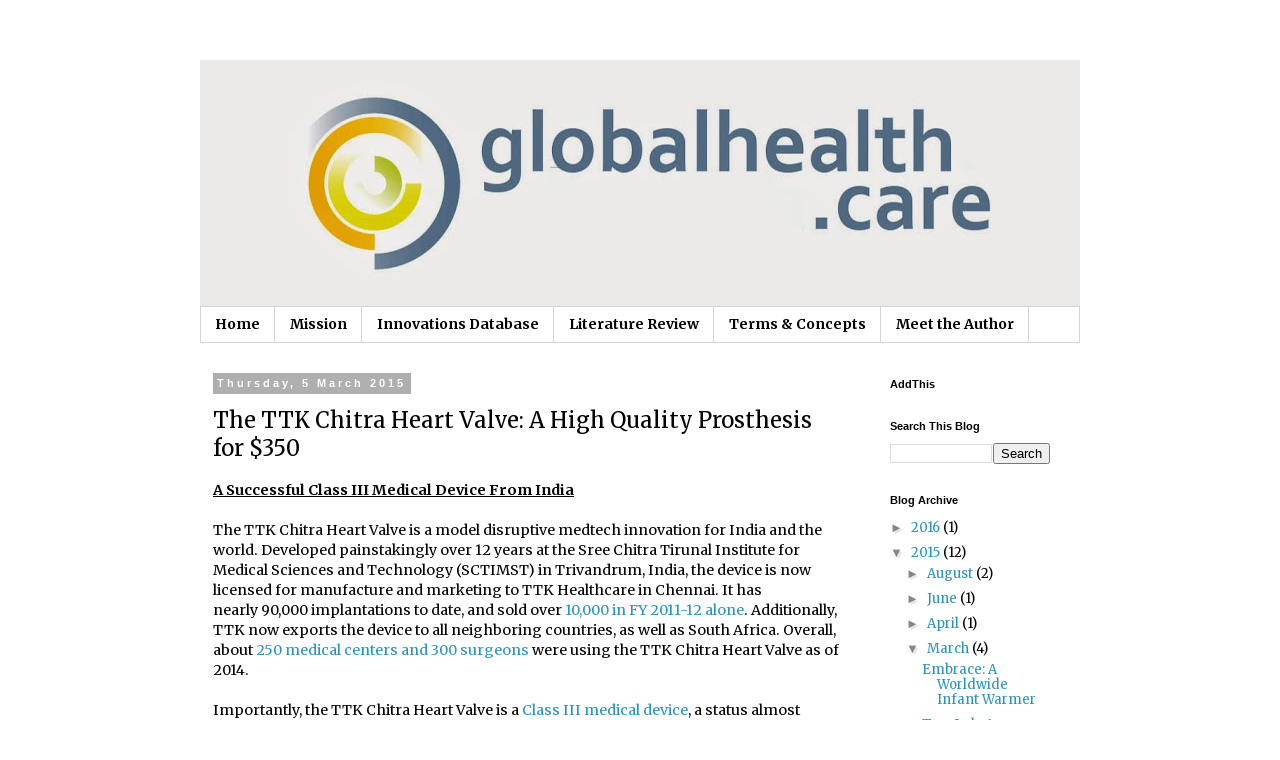

--- FILE ---
content_type: text/html; charset=UTF-8
request_url: http://www.globalhealth.care/2015/03/the-chitra-heart-valve-high-quality.html?showComment=1590317565041
body_size: 69952
content:
<!DOCTYPE html>
<html class='v2' dir='ltr' xmlns='http://www.w3.org/1999/xhtml' xmlns:b='http://www.google.com/2005/gml/b' xmlns:data='http://www.google.com/2005/gml/data' xmlns:expr='http://www.google.com/2005/gml/expr'>
<head>
<link href='https://www.blogger.com/static/v1/widgets/4128112664-css_bundle_v2.css' rel='stylesheet' type='text/css'/>
<meta content='width=1100' name='viewport'/>
<meta content='text/html; charset=UTF-8' http-equiv='Content-Type'/>
<meta content='blogger' name='generator'/>
<link href='http://www.globalhealth.care/favicon.ico' rel='icon' type='image/x-icon'/>
<link href='http://www.globalhealth.care/2015/03/the-chitra-heart-valve-high-quality.html' rel='canonical'/>
<link rel="alternate" type="application/atom+xml" title="Global Healthcare - Atom" href="http://www.globalhealth.care/feeds/posts/default" />
<link rel="alternate" type="application/rss+xml" title="Global Healthcare - RSS" href="http://www.globalhealth.care/feeds/posts/default?alt=rss" />
<link rel="service.post" type="application/atom+xml" title="Global Healthcare - Atom" href="https://www.blogger.com/feeds/71021911408861069/posts/default" />

<link rel="alternate" type="application/atom+xml" title="Global Healthcare - Atom" href="http://www.globalhealth.care/feeds/767250580036742162/comments/default" />
<!--Can't find substitution for tag [blog.ieCssRetrofitLinks]-->
<link href='https://blogger.googleusercontent.com/img/b/R29vZ2xl/AVvXsEitLvdrIZ0graVgt3zHQ2IR__kgtqpBmtFtfLFAwIb2duQXT__swnpbCl7sLoWk_TYqMsVF-WmOuGvJ2VJVXGEf2T8WTWZLAk-sVIZJBDQMLxFc0-H-f6L0ksiNoMX8i122OIGCOMMUSig/s1600/chitra+valve.jpg' rel='image_src'/>
<meta content='The history and significance of the Chitra Heart Valve innovation, and an analysis of its ability to export globally.' name='description'/>
<meta content='http://www.globalhealth.care/2015/03/the-chitra-heart-valve-high-quality.html' property='og:url'/>
<meta content='The TTK Chitra Heart Valve: A High Quality Prosthesis for $350 ' property='og:title'/>
<meta content='The history and significance of the Chitra Heart Valve innovation, and an analysis of its ability to export globally.' property='og:description'/>
<meta content='https://blogger.googleusercontent.com/img/b/R29vZ2xl/AVvXsEitLvdrIZ0graVgt3zHQ2IR__kgtqpBmtFtfLFAwIb2duQXT__swnpbCl7sLoWk_TYqMsVF-WmOuGvJ2VJVXGEf2T8WTWZLAk-sVIZJBDQMLxFc0-H-f6L0ksiNoMX8i122OIGCOMMUSig/w1200-h630-p-k-no-nu/chitra+valve.jpg' property='og:image'/>
<meta content='Globalhealth.care features healthcare innovations from emerging markets that can contribute to improving healthcare worldwide. Developing markets are often overlooked as sources of valuable innovation for their liabilities; however, many of these markets are developing healthcare applications that radically increase efficiency, accessibility, affordability, and even the quality of outcomes.' name='description'/>
<meta content='global healthcare, healthcare innovations, reverse innovation, disruptive innovation, global health, medical devices, diagnostics, healthcare india' name='keywords'/>
<meta content='Austin Walters' name='author'/>
<meta content='624b151118ec994f89e970c9ecfad768' name='p:domain_verify'/>
<title>Global Healthcare: The TTK Chitra Heart Valve: A High Quality Prosthesis for $350 </title>
<style type='text/css'>@font-face{font-family:'Merriweather';font-style:normal;font-weight:400;font-stretch:100%;font-display:swap;src:url(//fonts.gstatic.com/s/merriweather/v33/u-4e0qyriQwlOrhSvowK_l5UcA6zuSYEqOzpPe3HOZJ5eX1WtLaQwmYiSeqnJ-mXq1Gi3iE.woff2)format('woff2');unicode-range:U+0460-052F,U+1C80-1C8A,U+20B4,U+2DE0-2DFF,U+A640-A69F,U+FE2E-FE2F;}@font-face{font-family:'Merriweather';font-style:normal;font-weight:400;font-stretch:100%;font-display:swap;src:url(//fonts.gstatic.com/s/merriweather/v33/u-4e0qyriQwlOrhSvowK_l5UcA6zuSYEqOzpPe3HOZJ5eX1WtLaQwmYiSequJ-mXq1Gi3iE.woff2)format('woff2');unicode-range:U+0301,U+0400-045F,U+0490-0491,U+04B0-04B1,U+2116;}@font-face{font-family:'Merriweather';font-style:normal;font-weight:400;font-stretch:100%;font-display:swap;src:url(//fonts.gstatic.com/s/merriweather/v33/u-4e0qyriQwlOrhSvowK_l5UcA6zuSYEqOzpPe3HOZJ5eX1WtLaQwmYiSeqlJ-mXq1Gi3iE.woff2)format('woff2');unicode-range:U+0102-0103,U+0110-0111,U+0128-0129,U+0168-0169,U+01A0-01A1,U+01AF-01B0,U+0300-0301,U+0303-0304,U+0308-0309,U+0323,U+0329,U+1EA0-1EF9,U+20AB;}@font-face{font-family:'Merriweather';font-style:normal;font-weight:400;font-stretch:100%;font-display:swap;src:url(//fonts.gstatic.com/s/merriweather/v33/u-4e0qyriQwlOrhSvowK_l5UcA6zuSYEqOzpPe3HOZJ5eX1WtLaQwmYiSeqkJ-mXq1Gi3iE.woff2)format('woff2');unicode-range:U+0100-02BA,U+02BD-02C5,U+02C7-02CC,U+02CE-02D7,U+02DD-02FF,U+0304,U+0308,U+0329,U+1D00-1DBF,U+1E00-1E9F,U+1EF2-1EFF,U+2020,U+20A0-20AB,U+20AD-20C0,U+2113,U+2C60-2C7F,U+A720-A7FF;}@font-face{font-family:'Merriweather';font-style:normal;font-weight:400;font-stretch:100%;font-display:swap;src:url(//fonts.gstatic.com/s/merriweather/v33/u-4e0qyriQwlOrhSvowK_l5UcA6zuSYEqOzpPe3HOZJ5eX1WtLaQwmYiSeqqJ-mXq1Gi.woff2)format('woff2');unicode-range:U+0000-00FF,U+0131,U+0152-0153,U+02BB-02BC,U+02C6,U+02DA,U+02DC,U+0304,U+0308,U+0329,U+2000-206F,U+20AC,U+2122,U+2191,U+2193,U+2212,U+2215,U+FEFF,U+FFFD;}@font-face{font-family:'Merriweather';font-style:normal;font-weight:700;font-stretch:100%;font-display:swap;src:url(//fonts.gstatic.com/s/merriweather/v33/u-4e0qyriQwlOrhSvowK_l5UcA6zuSYEqOzpPe3HOZJ5eX1WtLaQwmYiSeqnJ-mXq1Gi3iE.woff2)format('woff2');unicode-range:U+0460-052F,U+1C80-1C8A,U+20B4,U+2DE0-2DFF,U+A640-A69F,U+FE2E-FE2F;}@font-face{font-family:'Merriweather';font-style:normal;font-weight:700;font-stretch:100%;font-display:swap;src:url(//fonts.gstatic.com/s/merriweather/v33/u-4e0qyriQwlOrhSvowK_l5UcA6zuSYEqOzpPe3HOZJ5eX1WtLaQwmYiSequJ-mXq1Gi3iE.woff2)format('woff2');unicode-range:U+0301,U+0400-045F,U+0490-0491,U+04B0-04B1,U+2116;}@font-face{font-family:'Merriweather';font-style:normal;font-weight:700;font-stretch:100%;font-display:swap;src:url(//fonts.gstatic.com/s/merriweather/v33/u-4e0qyriQwlOrhSvowK_l5UcA6zuSYEqOzpPe3HOZJ5eX1WtLaQwmYiSeqlJ-mXq1Gi3iE.woff2)format('woff2');unicode-range:U+0102-0103,U+0110-0111,U+0128-0129,U+0168-0169,U+01A0-01A1,U+01AF-01B0,U+0300-0301,U+0303-0304,U+0308-0309,U+0323,U+0329,U+1EA0-1EF9,U+20AB;}@font-face{font-family:'Merriweather';font-style:normal;font-weight:700;font-stretch:100%;font-display:swap;src:url(//fonts.gstatic.com/s/merriweather/v33/u-4e0qyriQwlOrhSvowK_l5UcA6zuSYEqOzpPe3HOZJ5eX1WtLaQwmYiSeqkJ-mXq1Gi3iE.woff2)format('woff2');unicode-range:U+0100-02BA,U+02BD-02C5,U+02C7-02CC,U+02CE-02D7,U+02DD-02FF,U+0304,U+0308,U+0329,U+1D00-1DBF,U+1E00-1E9F,U+1EF2-1EFF,U+2020,U+20A0-20AB,U+20AD-20C0,U+2113,U+2C60-2C7F,U+A720-A7FF;}@font-face{font-family:'Merriweather';font-style:normal;font-weight:700;font-stretch:100%;font-display:swap;src:url(//fonts.gstatic.com/s/merriweather/v33/u-4e0qyriQwlOrhSvowK_l5UcA6zuSYEqOzpPe3HOZJ5eX1WtLaQwmYiSeqqJ-mXq1Gi.woff2)format('woff2');unicode-range:U+0000-00FF,U+0131,U+0152-0153,U+02BB-02BC,U+02C6,U+02DA,U+02DC,U+0304,U+0308,U+0329,U+2000-206F,U+20AC,U+2122,U+2191,U+2193,U+2212,U+2215,U+FEFF,U+FFFD;}</style>
<style id='page-skin-1' type='text/css'><!--
/*
-----------------------------------------------
Blogger Template Style
Name:     Simple
Designer: Blogger
URL:      www.blogger.com
----------------------------------------------- */
/* Content
----------------------------------------------- */
body {
font: normal normal 13px Merriweather;
color: #000000;
background: #ffffff none no-repeat scroll center center;
padding: 0 0 0 0;
}
html body .region-inner {
min-width: 0;
max-width: 100%;
width: auto;
}
h2 {
font-size: 22px;
}
a:link {
text-decoration:none;
color: #2b93ba;
}
a:visited {
text-decoration:none;
color: #ba522b;
}
a:hover {
text-decoration:underline;
color: #ffaf00;
}
.body-fauxcolumn-outer .fauxcolumn-inner {
background: transparent none repeat scroll top left;
_background-image: none;
}
.body-fauxcolumn-outer .cap-top {
position: absolute;
z-index: 1;
height: 400px;
width: 100%;
}
.body-fauxcolumn-outer .cap-top .cap-left {
width: 100%;
background: transparent none repeat-x scroll top left;
_background-image: none;
}
.content-outer {
-moz-box-shadow: 0 0 0 rgba(0, 0, 0, .15);
-webkit-box-shadow: 0 0 0 rgba(0, 0, 0, .15);
-goog-ms-box-shadow: 0 0 0 #333333;
box-shadow: 0 0 0 rgba(0, 0, 0, .15);
margin-bottom: 1px;
}
.content-inner {
padding: 10px 40px;
}
.content-inner {
background-color: #ffffff;
}
/* Header
----------------------------------------------- */
.header-outer {
background: transparent none repeat-x scroll 0 -400px;
_background-image: none;
}
.Header h1 {
font: normal normal 40px Merriweather;
color: #000000;
text-shadow: 0 0 0 rgba(0, 0, 0, .2);
}
.Header h1 a {
color: #000000;
}
.Header .description {
font-size: 18px;
color: #000000;
}
.header-inner .Header .titlewrapper {
padding: 22px 0;
}
.header-inner .Header .descriptionwrapper {
padding: 0 0;
}
/* Tabs
----------------------------------------------- */
.tabs-inner .section:first-child {
border-top: 0 solid #d4d4d4;
}
.tabs-inner .section:first-child ul {
margin-top: -1px;
border-top: 1px solid #d4d4d4;
border-left: 1px solid #d4d4d4;
border-right: 1px solid #d4d4d4;
}
.tabs-inner .widget ul {
background: transparent none repeat-x scroll 0 -800px;
_background-image: none;
border-bottom: 1px solid #d4d4d4;
margin-top: 0;
margin-left: -30px;
margin-right: -30px;
}
.tabs-inner .widget li a {
display: inline-block;
padding: .6em 1em;
font: normal bold 14px Merriweather;
color: #000000;
border-left: 1px solid #ffffff;
border-right: 1px solid #d4d4d4;
}
.tabs-inner .widget li:first-child a {
border-left: none;
}
.tabs-inner .widget li.selected a, .tabs-inner .widget li a:hover {
color: #000000;
background-color: transparent;
text-decoration: none;
}
/* Columns
----------------------------------------------- */
.main-outer {
border-top: 0 solid transparent;
}
.fauxcolumn-left-outer .fauxcolumn-inner {
border-right: 1px solid transparent;
}
.fauxcolumn-right-outer .fauxcolumn-inner {
border-left: 1px solid transparent;
}
/* Headings
----------------------------------------------- */
div.widget > h2,
div.widget h2.title {
margin: 0 0 1em 0;
font: normal bold 11px 'Trebuchet MS',Trebuchet,Verdana,sans-serif;
color: #000000;
}
/* Widgets
----------------------------------------------- */
.widget .zippy {
color: #868686;
text-shadow: 2px 2px 1px rgba(0, 0, 0, .1);
}
.widget .popular-posts ul {
list-style: none;
}
/* Posts
----------------------------------------------- */
h2.date-header {
font: normal bold 11px Arial, Tahoma, Helvetica, FreeSans, sans-serif;
}
.date-header span {
background-color: #afafaf;
color: #ffffff;
padding: 0.4em;
letter-spacing: 3px;
margin: inherit;
}
.main-inner {
padding-top: 35px;
padding-bottom: 65px;
}
.main-inner .column-center-inner {
padding: 0 0;
}
.main-inner .column-center-inner .section {
margin: 0 1em;
}
.post {
margin: 0 0 45px 0;
}
h3.post-title, .comments h4 {
font: normal normal 22px Merriweather;
margin: .75em 0 0;
}
.post-body {
font-size: 110%;
line-height: 1.4;
position: relative;
}
.post-body img, .post-body .tr-caption-container, .Profile img, .Image img,
.BlogList .item-thumbnail img {
padding: 2px;
background: #ffffff;
border: 1px solid #e6e6e6;
-moz-box-shadow: 1px 1px 5px rgba(0, 0, 0, .1);
-webkit-box-shadow: 1px 1px 5px rgba(0, 0, 0, .1);
box-shadow: 1px 1px 5px rgba(0, 0, 0, .1);
}
.post-body img, .post-body .tr-caption-container {
padding: 5px;
}
.post-body .tr-caption-container {
color: #666666;
}
.post-body .tr-caption-container img {
padding: 0;
background: transparent;
border: none;
-moz-box-shadow: 0 0 0 rgba(0, 0, 0, .1);
-webkit-box-shadow: 0 0 0 rgba(0, 0, 0, .1);
box-shadow: 0 0 0 rgba(0, 0, 0, .1);
}
.post-header {
margin: 0 0 1.5em;
line-height: 1.6;
font-size: 90%;
}
.post-footer {
margin: 20px -2px 0;
padding: 5px 10px;
color: #000000;
background-color: #e6e6e6;
border-bottom: 1px solid #e6e6e6;
line-height: 1.6;
font-size: 90%;
}
#comments .comment-author {
padding-top: 1.5em;
border-top: 1px solid transparent;
background-position: 0 1.5em;
}
#comments .comment-author:first-child {
padding-top: 0;
border-top: none;
}
.avatar-image-container {
margin: .2em 0 0;
}
#comments .avatar-image-container img {
border: 1px solid #e6e6e6;
}
/* Comments
----------------------------------------------- */
.comments .comments-content .icon.blog-author {
background-repeat: no-repeat;
background-image: url([data-uri]);
}
.comments .comments-content .loadmore a {
border-top: 1px solid #868686;
border-bottom: 1px solid #868686;
}
.comments .comment-thread.inline-thread {
background-color: #e6e6e6;
}
.comments .continue {
border-top: 2px solid #868686;
}
/* Accents
---------------------------------------------- */
.section-columns td.columns-cell {
border-left: 1px solid transparent;
}
.blog-pager {
background: transparent url(//www.blogblog.com/1kt/simple/paging_dot.png) repeat-x scroll top center;
}
.blog-pager-older-link, .home-link,
.blog-pager-newer-link {
background-color: #ffffff;
padding: 5px;
}
.footer-outer {
border-top: 1px dashed #bbbbbb;
}
/* Mobile
----------------------------------------------- */
body.mobile  {
background-size: auto;
}
.mobile .body-fauxcolumn-outer {
background: transparent none repeat scroll top left;
}
.mobile .body-fauxcolumn-outer .cap-top {
background-size: 100% auto;
}
.mobile .content-outer {
-webkit-box-shadow: 0 0 3px rgba(0, 0, 0, .15);
box-shadow: 0 0 3px rgba(0, 0, 0, .15);
}
.mobile .tabs-inner .widget ul {
margin-left: 0;
margin-right: 0;
}
.mobile .post {
margin: 0;
}
.mobile .main-inner .column-center-inner .section {
margin: 0;
}
.mobile .date-header span {
padding: 0.1em 10px;
margin: 0 -10px;
}
.mobile h3.post-title {
margin: 0;
}
.mobile .blog-pager {
background: transparent none no-repeat scroll top center;
}
.mobile .footer-outer {
border-top: none;
}
.mobile .main-inner, .mobile .footer-inner {
background-color: #ffffff;
}
.mobile-index-contents {
color: #000000;
}
.mobile-link-button {
background-color: #2b93ba;
}
.mobile-link-button a:link, .mobile-link-button a:visited {
color: #ffffff;
}
.mobile .tabs-inner .section:first-child {
border-top: none;
}
.mobile .tabs-inner .PageList .widget-content {
background-color: transparent;
color: #000000;
border-top: 1px solid #d4d4d4;
border-bottom: 1px solid #d4d4d4;
}
.mobile .tabs-inner .PageList .widget-content .pagelist-arrow {
border-left: 1px solid #d4d4d4;
}
/* Social icons for Blogger
----------------------------------------------- */
#social-icons {
margin-bottom:-30px;
height:50px;
width:100%;
clear:both;
z-index: 2;
position: relative;
}
.social-media-icons {
display:table
}
.social-media-icons ul {
text-align:right;
padding:5px 5px 0 0
list-style-image:none;
list-style-position:outside;
list-style-type:none;
}
.social-media-icons ul {
margin-bottom:0;
padding:0;
float:right;
}
.social-media-icons li.media_icon {
margin-left:6px;
padding-left:0 !important;
background:none !important;
display:inline;
float:left;
}
.social-media-icons li:hover {
-moz-transform: rotate(360deg);
-webkit-transform: rotate(360deg);
-o-transform: rotate(360deg);
transform: rotate(-360deg);
-moz-transition: all 5s ease-in-out;
-webkit-transition: all 5s ease-in-out;
-o-transition: all 5s ease-in-out;
-ms-transition: all 5s ease-in-out;
transition: all 5s ease-in-out;
}
--></style>
<style id='template-skin-1' type='text/css'><!--
body {
min-width: 960px;
}
.content-outer, .content-fauxcolumn-outer, .region-inner {
min-width: 960px;
max-width: 960px;
_width: 960px;
}
.main-inner .columns {
padding-left: 0;
padding-right: 220px;
}
.main-inner .fauxcolumn-center-outer {
left: 0;
right: 220px;
/* IE6 does not respect left and right together */
_width: expression(this.parentNode.offsetWidth -
parseInt("0") -
parseInt("220px") + 'px');
}
.main-inner .fauxcolumn-left-outer {
width: 0;
}
.main-inner .fauxcolumn-right-outer {
width: 220px;
}
.main-inner .column-left-outer {
width: 0;
right: 100%;
margin-left: -0;
}
.main-inner .column-right-outer {
width: 220px;
margin-right: -220px;
}
#layout {
min-width: 0;
}
#layout .content-outer {
min-width: 0;
width: 800px;
}
#layout .region-inner {
min-width: 0;
width: auto;
}
--></style>
<link href='https://www.blogger.com/dyn-css/authorization.css?targetBlogID=71021911408861069&amp;zx=6f06f186-ea1f-4778-a6c4-65b4a24e8dd3' media='none' onload='if(media!=&#39;all&#39;)media=&#39;all&#39;' rel='stylesheet'/><noscript><link href='https://www.blogger.com/dyn-css/authorization.css?targetBlogID=71021911408861069&amp;zx=6f06f186-ea1f-4778-a6c4-65b4a24e8dd3' rel='stylesheet'/></noscript>
<meta name='google-adsense-platform-account' content='ca-host-pub-1556223355139109'/>
<meta name='google-adsense-platform-domain' content='blogspot.com'/>

</head>
<body class='loading variant-simplysimple'>
<div class='navbar no-items section' id='navbar'>
</div>
<div class='body-fauxcolumns'>
<div class='fauxcolumn-outer body-fauxcolumn-outer'>
<div class='cap-top'>
<div class='cap-left'></div>
<div class='cap-right'></div>
</div>
<div class='fauxborder-left'>
<div class='fauxborder-right'></div>
<div class='fauxcolumn-inner'>
</div>
</div>
<div class='cap-bottom'>
<div class='cap-left'></div>
<div class='cap-right'></div>
</div>
</div>
</div>
<div class='content'>
<div class='content-fauxcolumns'>
<div class='fauxcolumn-outer content-fauxcolumn-outer'>
<div class='cap-top'>
<div class='cap-left'></div>
<div class='cap-right'></div>
</div>
<div class='fauxborder-left'>
<div class='fauxborder-right'></div>
<div class='fauxcolumn-inner'>
</div>
</div>
<div class='cap-bottom'>
<div class='cap-left'></div>
<div class='cap-right'></div>
</div>
</div>
</div>
<div class='content-outer'>
<div class='content-cap-top cap-top'>
<div class='cap-left'></div>
<div class='cap-right'></div>
</div>
<div class='fauxborder-left content-fauxborder-left'>
<div class='fauxborder-right content-fauxborder-right'></div>
<div class='content-inner'>
<header>
<div class='header-outer'>
<div class='header-cap-top cap-top'>
<div class='cap-left'></div>
<div class='cap-right'></div>
</div>
<div class='fauxborder-left header-fauxborder-left'>
<div class='fauxborder-right header-fauxborder-right'></div>
<div class='region-inner header-inner'>
<div class='social-media-icons' id='social-icons'>
<ul>
</ul></div>
<div class='header section' id='header'><div class='widget Header' data-version='1' id='Header1'>
<div id='header-inner'>
<a href='http://www.globalhealth.care/' style='display: block'>
<img alt='Global Healthcare' height='247px; ' id='Header1_headerimg' src='https://blogger.googleusercontent.com/img/b/R29vZ2xl/AVvXsEhZjKLP1kJbNxs14eHtPOY6l0Deki7HrgThqM5IpgM7vIIa2f_2BLgN5V55b6JuLXHramvGI-nb5LXLxbAYQXEH-m20PEFRfyTuJS8Q6EaGeaURsdqWHXKrRIJPawks-KXqbgfz3Ei65Z0/s880/globalhealthcare2white.jpg' style='display: block' width='880px; '/>
</a>
</div>
</div></div>
</div>
</div>
<div class='header-cap-bottom cap-bottom'>
<div class='cap-left'></div>
<div class='cap-right'></div>
</div>
</div>
</header>
<div class='tabs-outer'>
<div class='tabs-cap-top cap-top'>
<div class='cap-left'></div>
<div class='cap-right'></div>
</div>
<div class='fauxborder-left tabs-fauxborder-left'>
<div class='fauxborder-right tabs-fauxborder-right'></div>
<div class='region-inner tabs-inner'>
<div class='tabs section' id='crosscol'><div class='widget PageList' data-version='1' id='PageList1'>
<h2>Pages</h2>
<div class='widget-content'>
<ul>
<li>
<a href='http://www.globalhealth.care/'>Home</a>
</li>
<li>
<a href='http://www.globalhealth.care/p/project-purpose.html'>Mission</a>
</li>
<li>
<a href='http://www.globalhealth.care/p/running-list-of.html'>Innovations Database</a>
</li>
<li>
<a href='http://www.globalhealth.care/p/literature-review.html'>Literature Review</a>
</li>
<li>
<a href='http://www.globalhealth.care/p/blog-page.html'>Terms &amp; Concepts</a>
</li>
<li>
<a href='http://www.globalhealth.care/p/about-me.html'>Meet the Author</a>
</li>
</ul>
<div class='clear'></div>
</div>
</div></div>
<div class='tabs no-items section' id='crosscol-overflow'></div>
</div>
</div>
<div class='tabs-cap-bottom cap-bottom'>
<div class='cap-left'></div>
<div class='cap-right'></div>
</div>
</div>
<div class='main-outer'>
<div class='main-cap-top cap-top'>
<div class='cap-left'></div>
<div class='cap-right'></div>
</div>
<div class='fauxborder-left main-fauxborder-left'>
<div class='fauxborder-right main-fauxborder-right'></div>
<div class='region-inner main-inner'>
<div class='columns fauxcolumns'>
<div class='fauxcolumn-outer fauxcolumn-center-outer'>
<div class='cap-top'>
<div class='cap-left'></div>
<div class='cap-right'></div>
</div>
<div class='fauxborder-left'>
<div class='fauxborder-right'></div>
<div class='fauxcolumn-inner'>
</div>
</div>
<div class='cap-bottom'>
<div class='cap-left'></div>
<div class='cap-right'></div>
</div>
</div>
<div class='fauxcolumn-outer fauxcolumn-left-outer'>
<div class='cap-top'>
<div class='cap-left'></div>
<div class='cap-right'></div>
</div>
<div class='fauxborder-left'>
<div class='fauxborder-right'></div>
<div class='fauxcolumn-inner'>
</div>
</div>
<div class='cap-bottom'>
<div class='cap-left'></div>
<div class='cap-right'></div>
</div>
</div>
<div class='fauxcolumn-outer fauxcolumn-right-outer'>
<div class='cap-top'>
<div class='cap-left'></div>
<div class='cap-right'></div>
</div>
<div class='fauxborder-left'>
<div class='fauxborder-right'></div>
<div class='fauxcolumn-inner'>
</div>
</div>
<div class='cap-bottom'>
<div class='cap-left'></div>
<div class='cap-right'></div>
</div>
</div>
<!-- corrects IE6 width calculation -->
<div class='columns-inner'>
<div class='column-center-outer'>
<div class='column-center-inner'>
<div class='main section' id='main'><div class='widget Blog' data-version='1' id='Blog1'>
<div class='blog-posts hfeed'>

          <div class="date-outer">
        
<h2 class='date-header'><span>Thursday, 5 March 2015</span></h2>

          <div class="date-posts">
        
<div class='post-outer'>
<div class='post hentry' itemprop='blogPost' itemscope='itemscope' itemtype='http://schema.org/BlogPosting'>
<meta content='https://blogger.googleusercontent.com/img/b/R29vZ2xl/AVvXsEitLvdrIZ0graVgt3zHQ2IR__kgtqpBmtFtfLFAwIb2duQXT__swnpbCl7sLoWk_TYqMsVF-WmOuGvJ2VJVXGEf2T8WTWZLAk-sVIZJBDQMLxFc0-H-f6L0ksiNoMX8i122OIGCOMMUSig/s1600/chitra+valve.jpg' itemprop='image_url'/>
<meta content='71021911408861069' itemprop='blogId'/>
<meta content='767250580036742162' itemprop='postId'/>
<a name='767250580036742162'></a>
<h3 class='post-title entry-title' itemprop='name'>
The TTK Chitra Heart Valve: A High Quality Prosthesis for $350 
</h3>
<div class='post-header'>
<div class='post-header-line-1'></div>
</div>
<div class='post-body entry-content' id='post-body-767250580036742162' itemprop='articleBody'>
<div dir="ltr" style="text-align: left;" trbidi="on">
<span style="font-family: inherit;"><b><u>A Successful Class III Medical Device From India</u></b></span><br />
<span style="font-family: inherit;"></span><br />
<span style="font-family: inherit;"></span>
<span style="font-family: inherit;">The TTK Chitra Heart Valve is a model disruptive medtech innovation for India and the world. Developed painstakingly over 12 years at the Sree Chitra Tirunal Institute for Medical Sciences and Technology (SCTIMST) in Trivandrum, India, the device is now licensed for manufacture and marketing to TTK Healthcare in Chennai. It has nearly&nbsp;90,000 implantations&nbsp;to date, and sold over <a href="https://www.dolcera.com/wiki/index.php?title=Strategic_Insights:Heart_Valve_Replacement_Market_-_India">10,000 in FY 2011-12 alone</a>. Additionally, TTK now exports the device to all neighboring countries, as well as South Africa. Overall, about <a href="http://www.slideshare.net/pranavshamraj/ttk-chitra-valve-a-review">250 medical centers and 300 surgeons</a> were using the TTK Chitra Heart Valve as of 2014.</span><br />
<span style="font-family: inherit;"></span><br />
<span style="font-family: inherit;"></span><span style="font-family: inherit;">Importantly, the TTK Chitra Heart Valve is a&nbsp;<a href="http://www.slideshare.net/pranavshamraj/ttk-chitra-valve-a-review">Class III medical device</a>, a status almost unique among indigenous Indian medtech. India still imports the majority of its medical devices across all classifications, but very nearly all Class III medical devices are still imported from abroad. The Chitra valve&nbsp;</span>definitively&nbsp;<span style="font-family: inherit;">shows that India has the technical capability to produce extremely high quality devices for even the most sensitive medical applications.&nbsp;</span><br />
<span style="font-family: inherit;"><br /></span>
<br />
<b><u>The TTK Chitra Heart Valve Story</u></b><br />
<br />
The Chitra story begins with a glaring clinical and social need in India, where the incidence of Rheumatic Fever and Rheumatic Heart Disease (RHD) remains high among children. An estimated <a href="http://icmr.nic.in/ijmr/2013/april/centenary%20review%20article.pdf">2-2.5 million patients</a> suffer from RHD in India, and this is the leading cause of structural heart valve damage in the country. This is an important difference between India and the U.S., where the leading cause of cardiac valvular stenosis or regurgitation (the two symptoms indicating structural damage and the need for replacement surgery) is Degenerative Heart Disease, a potential condition of old age.<br />
<br />
For decades, India relied on imports of expensive artificial valve replacements to meet domestic need, but many families whose children developed RHD were also among the poorest in India, and could not afford even the heavily discounted price tags of imported valves, which hovered around $1,200 each. And so&nbsp;their children died, or lived drastically shortened and unhealthy lives. <br />
<br />
<table cellpadding="0" cellspacing="0" class="tr-caption-container" style="float: right; text-align: right;"><tbody>
<tr><td style="text-align: center;"><a href="https://blogger.googleusercontent.com/img/b/R29vZ2xl/AVvXsEitLvdrIZ0graVgt3zHQ2IR__kgtqpBmtFtfLFAwIb2duQXT__swnpbCl7sLoWk_TYqMsVF-WmOuGvJ2VJVXGEf2T8WTWZLAk-sVIZJBDQMLxFc0-H-f6L0ksiNoMX8i122OIGCOMMUSig/s1600/chitra+valve.jpg" imageanchor="1" style="margin-left: auto; margin-right: auto;"><img alt="Chitra Heart Valve" border="0" height="400" src="https://blogger.googleusercontent.com/img/b/R29vZ2xl/AVvXsEitLvdrIZ0graVgt3zHQ2IR__kgtqpBmtFtfLFAwIb2duQXT__swnpbCl7sLoWk_TYqMsVF-WmOuGvJ2VJVXGEf2T8WTWZLAk-sVIZJBDQMLxFc0-H-f6L0ksiNoMX8i122OIGCOMMUSig/s1600/chitra+valve.jpg" title="Chitra Heart Valve" width="400" /></a></td></tr>
<tr><td class="tr-caption" style="text-align: center;"><a href="http://upload.wikimedia.org/wikipedia/commons/5/56/Chitra_Valve.jpg">The Chitra Heart Valve</a></td></tr>
</tbody></table>
The Chitra valve project sought to address this significant public health challenge by creating an affordable, high quality artificial heart valve for India. The project succeeded. Not only does it feature <a href="http://www.ttkhealthcare.com/heartvalve/heartvalve_features.htm">genuine design and material science innovations</a> around in-vitro noise reduction, blood flow resistance reduction, and durability, but the valve also uses the highest quality materials and manufacturing for the frame, occluder, and sewing ring components. One would think such quality and a 12-year product development cycle with extensive clinical trials would raise the price considerably, but <a href="http://blog.ochre-media.com/trivitron/">TTK Healthcare sells each valve for just $315-$400</a>, a price range it has maintained since 1995, even in the face of considerable inflation in India. Facing such disruption from an indigenous entrant, the MNCs all lowered their prices for replacement valves to parity with Chitra's as a way to stay in the market.<br />
<br />
This cost reduction story is compelling, but there's an important caveat. The SCTIMST is a public institution, so the product development costs over 12 years were therefore likely funded by grants from the <a href="http://www.birac.nic.in/">Biotechnology Industry Research Assistance Council of India</a>&nbsp;and other public funds. Depending on the terms of investment and licensure to TTK, the Chitra valve's public genesis may have&nbsp;obviated the need to recoup any product development costs, potentially a major factor in its low price. From the perspective of the Indian public, the device may have fulfilled its purpose by crashing prices for most artificial heart valves. The fact that the Chitra valve continues to gain ground in India and around the world is a testament to its quality and adaptability.<br />
<br />
<br />
<b><u>Could the TTK Chitra Heart Valve Succeed in the U.S.?</u></b><br />
<br />
The structural challenges facing the TTK Chitra Heart Valve in the U.S. are considerable. First, as a Class III medical device, price becomes less important relative to quality, and the bileaflet artificial valve models--though much more expensive--have marginally better performance in many use cases. Only serious cardiovascular surgery centers perform heart valve replacements, and these will likely opt for products that exhibit even marginal medical benefit over others, at least to protect themselves from unnecessary legal liabilities.<br />
<br />
Second, there are homegrown disruptive medtech innovations for certain operations in this space. For example, the <a href="http://www.beaumont.edu/heart/treatments-procedures/mitraclip-valve-repair/">MitraClip</a> is a device approved by the US FDA as a less invasive way to treat mitral regurgitation due to degenerative disease in patients with prohibitive risk for mitral valve surgery. This targets a substantial portion of the market for valve replacement as mitral valve regurgitation is <a href="http://www.heart.org/HEARTORG/Conditions/More/HeartValveProblemsandDisease/Problem-Heart-Valve-Regurgitation_UCM_450736_Article.jsp">the most common form of heart valve disease</a> in the U.S., suggesting that there are even more Mitral Valve Replacement surgeries per year than the <a href="http://www.heart-valve-surgery.com/heart-surgery-blog/2009/03/07/annual-data-number-yearly-aortic-valve-replacement/">20,000 or so Aortic Valve Replacement</a> surgeries per year.<br />
<br />
Third,&nbsp;<a href="http://cardiac.surgery.ucsf.edu/conditons--procedures/aortic--mitral-valve-disease.aspx">biological valve replacements</a>&nbsp;are often preferred for placement is elderly patients, who form the bulk of patients requiring heart valve replacement surgeries in the U.S.. While biological valves are not as durable as artificial valves like Chitra, they don't require additional blood-thinning medicines, and are associated with a lower risk for blood clots. <br />
<br />
While the TTK Chitra Heart Valve's low price could be a major boon to certain U.S. patients shopping for low-cost heart valve replacement surgeries, these patients may need to content themselves with medical tourism for the time being. One good option may be&nbsp;<a href="http://www.narayanahealth.org/Cayman-Islands">Narayana Health's</a>&nbsp;hospital in the Cayman Islands, which specifically targets medical tourists from the Americas.<br />
<br />
<br />
<b><u>Question for Discussion:&nbsp;</u></b><br />
<ul style="text-align: left;">
<li>Is there demand for a low-cost heart valve like the TTK Chitra Heart Valve in the U.S.? &nbsp;</li>
</ul>
</div>
<div style='clear: both;'></div>
</div>
<div class='post-footer'>
<div class='post-footer-line post-footer-line-1'><span class='post-author vcard'>
Posted by
<span class='fn' itemprop='author' itemscope='itemscope' itemtype='http://schema.org/Person'>
<meta content='https://www.blogger.com/profile/14941137660729731586' itemprop='url'/>
<a class='g-profile' href='https://www.blogger.com/profile/14941137660729731586' rel='author' title='author profile'>
<span itemprop='name'>Unknown</span>
</a>
</span>
</span>
<span class='post-timestamp'>
at
<meta content='http://www.globalhealth.care/2015/03/the-chitra-heart-valve-high-quality.html' itemprop='url'/>
<a class='timestamp-link' href='http://www.globalhealth.care/2015/03/the-chitra-heart-valve-high-quality.html' rel='bookmark' title='permanent link'><abbr class='published' itemprop='datePublished' title='2015-03-05T22:56:00-08:00'>22:56</abbr></a>
</span>
<span class='post-comment-link'>
</span>
<span class='post-icons'>
<span class='item-control blog-admin pid-997961885'>
<a href='https://www.blogger.com/post-edit.g?blogID=71021911408861069&postID=767250580036742162&from=pencil' title='Edit Post'>
<img alt='' class='icon-action' height='18' src='https://resources.blogblog.com/img/icon18_edit_allbkg.gif' width='18'/>
</a>
</span>
</span>
<div class='post-share-buttons goog-inline-block'>
<a class='goog-inline-block share-button sb-email' href='https://www.blogger.com/share-post.g?blogID=71021911408861069&postID=767250580036742162&target=email' target='_blank' title='Email This'><span class='share-button-link-text'>Email This</span></a><a class='goog-inline-block share-button sb-blog' href='https://www.blogger.com/share-post.g?blogID=71021911408861069&postID=767250580036742162&target=blog' onclick='window.open(this.href, "_blank", "height=270,width=475"); return false;' target='_blank' title='BlogThis!'><span class='share-button-link-text'>BlogThis!</span></a><a class='goog-inline-block share-button sb-twitter' href='https://www.blogger.com/share-post.g?blogID=71021911408861069&postID=767250580036742162&target=twitter' target='_blank' title='Share to X'><span class='share-button-link-text'>Share to X</span></a><a class='goog-inline-block share-button sb-facebook' href='https://www.blogger.com/share-post.g?blogID=71021911408861069&postID=767250580036742162&target=facebook' onclick='window.open(this.href, "_blank", "height=430,width=640"); return false;' target='_blank' title='Share to Facebook'><span class='share-button-link-text'>Share to Facebook</span></a><a class='goog-inline-block share-button sb-pinterest' href='https://www.blogger.com/share-post.g?blogID=71021911408861069&postID=767250580036742162&target=pinterest' target='_blank' title='Share to Pinterest'><span class='share-button-link-text'>Share to Pinterest</span></a>
</div>
</div>
<div class='post-footer-line post-footer-line-2'><span class='post-labels'>
Labels:
<a href='http://www.globalhealth.care/search/label/artificial%20heart%20valve' rel='tag'>artificial heart valve</a>,
<a href='http://www.globalhealth.care/search/label/Chitra%20Heart%20Valve' rel='tag'>Chitra Heart Valve</a>,
<a href='http://www.globalhealth.care/search/label/Disrupting%20Healthcare' rel='tag'>Disrupting Healthcare</a>,
<a href='http://www.globalhealth.care/search/label/Disruptive%20Innovation' rel='tag'>Disruptive Innovation</a>,
<a href='http://www.globalhealth.care/search/label/heart%20valve%20replacement' rel='tag'>heart valve replacement</a>,
<a href='http://www.globalhealth.care/search/label/heart%20valve%20surgery' rel='tag'>heart valve surgery</a>,
<a href='http://www.globalhealth.care/search/label/India' rel='tag'>India</a>,
<a href='http://www.globalhealth.care/search/label/Medtech' rel='tag'>Medtech</a>,
<a href='http://www.globalhealth.care/search/label/Reverse%20Innovation' rel='tag'>Reverse Innovation</a>
</span>
</div>
<div class='post-footer-line post-footer-line-3'><span class='post-location'>
</span>
</div>
</div>
</div>
<div class='comments' id='comments'>
<a name='comments'></a>
<h4>110 comments:</h4>
<div class='comments-content'>
<script async='async' src='' type='text/javascript'></script>
<script type='text/javascript'>
    (function() {
      var items = null;
      var msgs = null;
      var config = {};

// <![CDATA[
      var cursor = null;
      if (items && items.length > 0) {
        cursor = parseInt(items[items.length - 1].timestamp) + 1;
      }

      var bodyFromEntry = function(entry) {
        var text = (entry &&
                    ((entry.content && entry.content.$t) ||
                     (entry.summary && entry.summary.$t))) ||
            '';
        if (entry && entry.gd$extendedProperty) {
          for (var k in entry.gd$extendedProperty) {
            if (entry.gd$extendedProperty[k].name == 'blogger.contentRemoved') {
              return '<span class="deleted-comment">' + text + '</span>';
            }
          }
        }
        return text;
      }

      var parse = function(data) {
        cursor = null;
        var comments = [];
        if (data && data.feed && data.feed.entry) {
          for (var i = 0, entry; entry = data.feed.entry[i]; i++) {
            var comment = {};
            // comment ID, parsed out of the original id format
            var id = /blog-(\d+).post-(\d+)/.exec(entry.id.$t);
            comment.id = id ? id[2] : null;
            comment.body = bodyFromEntry(entry);
            comment.timestamp = Date.parse(entry.published.$t) + '';
            if (entry.author && entry.author.constructor === Array) {
              var auth = entry.author[0];
              if (auth) {
                comment.author = {
                  name: (auth.name ? auth.name.$t : undefined),
                  profileUrl: (auth.uri ? auth.uri.$t : undefined),
                  avatarUrl: (auth.gd$image ? auth.gd$image.src : undefined)
                };
              }
            }
            if (entry.link) {
              if (entry.link[2]) {
                comment.link = comment.permalink = entry.link[2].href;
              }
              if (entry.link[3]) {
                var pid = /.*comments\/default\/(\d+)\?.*/.exec(entry.link[3].href);
                if (pid && pid[1]) {
                  comment.parentId = pid[1];
                }
              }
            }
            comment.deleteclass = 'item-control blog-admin';
            if (entry.gd$extendedProperty) {
              for (var k in entry.gd$extendedProperty) {
                if (entry.gd$extendedProperty[k].name == 'blogger.itemClass') {
                  comment.deleteclass += ' ' + entry.gd$extendedProperty[k].value;
                } else if (entry.gd$extendedProperty[k].name == 'blogger.displayTime') {
                  comment.displayTime = entry.gd$extendedProperty[k].value;
                }
              }
            }
            comments.push(comment);
          }
        }
        return comments;
      };

      var paginator = function(callback) {
        if (hasMore()) {
          var url = config.feed + '?alt=json&v=2&orderby=published&reverse=false&max-results=50';
          if (cursor) {
            url += '&published-min=' + new Date(cursor).toISOString();
          }
          window.bloggercomments = function(data) {
            var parsed = parse(data);
            cursor = parsed.length < 50 ? null
                : parseInt(parsed[parsed.length - 1].timestamp) + 1
            callback(parsed);
            window.bloggercomments = null;
          }
          url += '&callback=bloggercomments';
          var script = document.createElement('script');
          script.type = 'text/javascript';
          script.src = url;
          document.getElementsByTagName('head')[0].appendChild(script);
        }
      };
      var hasMore = function() {
        return !!cursor;
      };
      var getMeta = function(key, comment) {
        if ('iswriter' == key) {
          var matches = !!comment.author
              && comment.author.name == config.authorName
              && comment.author.profileUrl == config.authorUrl;
          return matches ? 'true' : '';
        } else if ('deletelink' == key) {
          return config.baseUri + '/comment/delete/'
               + config.blogId + '/' + comment.id;
        } else if ('deleteclass' == key) {
          return comment.deleteclass;
        }
        return '';
      };

      var replybox = null;
      var replyUrlParts = null;
      var replyParent = undefined;

      var onReply = function(commentId, domId) {
        if (replybox == null) {
          // lazily cache replybox, and adjust to suit this style:
          replybox = document.getElementById('comment-editor');
          if (replybox != null) {
            replybox.height = '250px';
            replybox.style.display = 'block';
            replyUrlParts = replybox.src.split('#');
          }
        }
        if (replybox && (commentId !== replyParent)) {
          replybox.src = '';
          document.getElementById(domId).insertBefore(replybox, null);
          replybox.src = replyUrlParts[0]
              + (commentId ? '&parentID=' + commentId : '')
              + '#' + replyUrlParts[1];
          replyParent = commentId;
        }
      };

      var hash = (window.location.hash || '#').substring(1);
      var startThread, targetComment;
      if (/^comment-form_/.test(hash)) {
        startThread = hash.substring('comment-form_'.length);
      } else if (/^c[0-9]+$/.test(hash)) {
        targetComment = hash.substring(1);
      }

      // Configure commenting API:
      var configJso = {
        'maxDepth': config.maxThreadDepth
      };
      var provider = {
        'id': config.postId,
        'data': items,
        'loadNext': paginator,
        'hasMore': hasMore,
        'getMeta': getMeta,
        'onReply': onReply,
        'rendered': true,
        'initComment': targetComment,
        'initReplyThread': startThread,
        'config': configJso,
        'messages': msgs
      };

      var render = function() {
        if (window.goog && window.goog.comments) {
          var holder = document.getElementById('comment-holder');
          window.goog.comments.render(holder, provider);
        }
      };

      // render now, or queue to render when library loads:
      if (window.goog && window.goog.comments) {
        render();
      } else {
        window.goog = window.goog || {};
        window.goog.comments = window.goog.comments || {};
        window.goog.comments.loadQueue = window.goog.comments.loadQueue || [];
        window.goog.comments.loadQueue.push(render);
      }
    })();
// ]]>
  </script>
<div id='comment-holder'>
<div class="comment-thread toplevel-thread"><ol id="top-ra"><li class="comment" id="c1966542144999120891"><div class="avatar-image-container"><img src="//www.blogger.com/img/blogger_logo_round_35.png" alt=""/></div><div class="comment-block"><div class="comment-header"><cite class="user"><a href="https://www.blogger.com/profile/14941137660729731586" rel="nofollow">Unknown</a></cite><span class="icon user blog-author"></span><span class="datetime secondary-text"><a rel="nofollow" href="http://www.globalhealth.care/2015/03/the-chitra-heart-valve-high-quality.html?showComment=1425632476507#c1966542144999120891">6 March 2015 at 01:01</a></span></div><p class="comment-content">Couple of clarifications received from TTK Healthcare: They are not yet approved by the US FDA, but have been approved by competent Indian agencies. The manufacturing facility has been certified in accordance with ISO 9001:2000/ EN ISO 9001:2000/ JIS Q 9001:2000 by RW TUV systems GmbH.<br><br>They are in process of receiving CE Mark approval for the device, and estimate receipt in 2-3 months. This report gives an excellent overview of many successful clinical trials the device has participated in: http://www.slideshare.net/pranavshamraj/ttk-chitra-valve-a-review <br></p><span class="comment-actions secondary-text"><a class="comment-reply" target="_self" data-comment-id="1966542144999120891">Reply</a><span class="item-control blog-admin blog-admin pid-997961885"><a target="_self" href="https://www.blogger.com/comment/delete/71021911408861069/1966542144999120891">Delete</a></span></span></div><div class="comment-replies"><div id="c1966542144999120891-rt" class="comment-thread inline-thread hidden"><span class="thread-toggle thread-expanded"><span class="thread-arrow"></span><span class="thread-count"><a target="_self">Replies</a></span></span><ol id="c1966542144999120891-ra" class="thread-chrome thread-expanded"><div></div><div id="c1966542144999120891-continue" class="continue"><a class="comment-reply" target="_self" data-comment-id="1966542144999120891">Reply</a></div></ol></div></div><div class="comment-replybox-single" id="c1966542144999120891-ce"></div></li><li class="comment" id="c2059492901356823941"><div class="avatar-image-container"><img src="//www.blogger.com/img/blogger_logo_round_35.png" alt=""/></div><div class="comment-block"><div class="comment-header"><cite class="user"><a href="https://www.blogger.com/profile/15142148148507019964" rel="nofollow">sharery dair</a></cite><span class="icon user "></span><span class="datetime secondary-text"><a rel="nofollow" href="http://www.globalhealth.care/2015/03/the-chitra-heart-valve-high-quality.html?showComment=1480054854669#c2059492901356823941">24 November 2016 at 22:20</a></span></div><p class="comment-content">The delivery of health services have also changed over the course of time and are more prevalent in the form of Online Industry. <a href="http://homehealthcareshoppe.com/" rel="nofollow">Home Healthcare Shoppe</a><br></p><span class="comment-actions secondary-text"><a class="comment-reply" target="_self" data-comment-id="2059492901356823941">Reply</a><span class="item-control blog-admin blog-admin pid-250244291"><a target="_self" href="https://www.blogger.com/comment/delete/71021911408861069/2059492901356823941">Delete</a></span></span></div><div class="comment-replies"><div id="c2059492901356823941-rt" class="comment-thread inline-thread hidden"><span class="thread-toggle thread-expanded"><span class="thread-arrow"></span><span class="thread-count"><a target="_self">Replies</a></span></span><ol id="c2059492901356823941-ra" class="thread-chrome thread-expanded"><div></div><div id="c2059492901356823941-continue" class="continue"><a class="comment-reply" target="_self" data-comment-id="2059492901356823941">Reply</a></div></ol></div></div><div class="comment-replybox-single" id="c2059492901356823941-ce"></div></li><li class="comment" id="c2949738429959585650"><div class="avatar-image-container"><img src="//www.blogger.com/img/blogger_logo_round_35.png" alt=""/></div><div class="comment-block"><div class="comment-header"><cite class="user"><a href="https://www.blogger.com/profile/17581174945871083079" rel="nofollow">Jimmy Wales</a></cite><span class="icon user "></span><span class="datetime secondary-text"><a rel="nofollow" href="http://www.globalhealth.care/2015/03/the-chitra-heart-valve-high-quality.html?showComment=1500995260078#c2949738429959585650">25 July 2017 at 08:07</a></span></div><p class="comment-content">This comment has been removed by the author.</p><span class="comment-actions secondary-text"><a class="comment-reply" target="_self" data-comment-id="2949738429959585650">Reply</a><span class="item-control blog-admin blog-admin "><a target="_self" href="https://www.blogger.com/comment/delete/71021911408861069/2949738429959585650">Delete</a></span></span></div><div class="comment-replies"><div id="c2949738429959585650-rt" class="comment-thread inline-thread hidden"><span class="thread-toggle thread-expanded"><span class="thread-arrow"></span><span class="thread-count"><a target="_self">Replies</a></span></span><ol id="c2949738429959585650-ra" class="thread-chrome thread-expanded"><div></div><div id="c2949738429959585650-continue" class="continue"><a class="comment-reply" target="_self" data-comment-id="2949738429959585650">Reply</a></div></ol></div></div><div class="comment-replybox-single" id="c2949738429959585650-ce"></div></li><li class="comment" id="c7809939343873621413"><div class="avatar-image-container"><img src="//www.blogger.com/img/blogger_logo_round_35.png" alt=""/></div><div class="comment-block"><div class="comment-header"><cite class="user"><a href="https://www.blogger.com/profile/17581174945871083079" rel="nofollow">Jimmy Wales</a></cite><span class="icon user "></span><span class="datetime secondary-text"><a rel="nofollow" href="http://www.globalhealth.care/2015/03/the-chitra-heart-valve-high-quality.html?showComment=1500995404931#c7809939343873621413">25 July 2017 at 08:10</a></span></div><p class="comment-content">This comment has been removed by the author.</p><span class="comment-actions secondary-text"><a class="comment-reply" target="_self" data-comment-id="7809939343873621413">Reply</a><span class="item-control blog-admin blog-admin "><a target="_self" href="https://www.blogger.com/comment/delete/71021911408861069/7809939343873621413">Delete</a></span></span></div><div class="comment-replies"><div id="c7809939343873621413-rt" class="comment-thread inline-thread hidden"><span class="thread-toggle thread-expanded"><span class="thread-arrow"></span><span class="thread-count"><a target="_self">Replies</a></span></span><ol id="c7809939343873621413-ra" class="thread-chrome thread-expanded"><div></div><div id="c7809939343873621413-continue" class="continue"><a class="comment-reply" target="_self" data-comment-id="7809939343873621413">Reply</a></div></ol></div></div><div class="comment-replybox-single" id="c7809939343873621413-ce"></div></li><li class="comment" id="c4772348284376808030"><div class="avatar-image-container"><img src="//www.blogger.com/img/blogger_logo_round_35.png" alt=""/></div><div class="comment-block"><div class="comment-header"><cite class="user"><a href="https://www.blogger.com/profile/17581174945871083079" rel="nofollow">Jimmy Wales</a></cite><span class="icon user "></span><span class="datetime secondary-text"><a rel="nofollow" href="http://www.globalhealth.care/2015/03/the-chitra-heart-valve-high-quality.html?showComment=1500995504769#c4772348284376808030">25 July 2017 at 08:11</a></span></div><p class="comment-content">Thank you so much for the sharing. All contents were expressed in a clear &amp; simplified manner.I will visit again to get more information. I wonder if you write on <a href="http://www.tri-techmedical.com.mx" rel="nofollow"><br>Medical Gas Pipelines System</a>.</p><span class="comment-actions secondary-text"><a class="comment-reply" target="_self" data-comment-id="4772348284376808030">Reply</a><span class="item-control blog-admin blog-admin pid-392622577"><a target="_self" href="https://www.blogger.com/comment/delete/71021911408861069/4772348284376808030">Delete</a></span></span></div><div class="comment-replies"><div id="c4772348284376808030-rt" class="comment-thread inline-thread hidden"><span class="thread-toggle thread-expanded"><span class="thread-arrow"></span><span class="thread-count"><a target="_self">Replies</a></span></span><ol id="c4772348284376808030-ra" class="thread-chrome thread-expanded"><div></div><div id="c4772348284376808030-continue" class="continue"><a class="comment-reply" target="_self" data-comment-id="4772348284376808030">Reply</a></div></ol></div></div><div class="comment-replybox-single" id="c4772348284376808030-ce"></div></li><li class="comment" id="c7855239581453639981"><div class="avatar-image-container"><img src="//resources.blogblog.com/img/blank.gif" alt=""/></div><div class="comment-block"><div class="comment-header"><cite class="user">Anonymous</cite><span class="icon user "></span><span class="datetime secondary-text"><a rel="nofollow" href="http://www.globalhealth.care/2015/03/the-chitra-heart-valve-high-quality.html?showComment=1517238145856#c7855239581453639981">29 January 2018 at 07:02</a></span></div><p class="comment-content">This cost reduction story is compelling, but there&#39;s an important caveat. The SCTIMST is a public institution, so the product development costs over 12 years were therefore likely funded by grants from the Biotechnology Industry Research Assistance Council of India and other public funds. The fact that the Chitra valve continues to gain ground for <a href="http://angelaosborn.com.au/" rel="nofollow">http://angelaosborn.com.au/</a> in India and around the world is a testament to its quality and adaptability.<br></p><span class="comment-actions secondary-text"><a class="comment-reply" target="_self" data-comment-id="7855239581453639981">Reply</a><span class="item-control blog-admin blog-admin pid-324325470"><a target="_self" href="https://www.blogger.com/comment/delete/71021911408861069/7855239581453639981">Delete</a></span></span></div><div class="comment-replies"><div id="c7855239581453639981-rt" class="comment-thread inline-thread hidden"><span class="thread-toggle thread-expanded"><span class="thread-arrow"></span><span class="thread-count"><a target="_self">Replies</a></span></span><ol id="c7855239581453639981-ra" class="thread-chrome thread-expanded"><div></div><div id="c7855239581453639981-continue" class="continue"><a class="comment-reply" target="_self" data-comment-id="7855239581453639981">Reply</a></div></ol></div></div><div class="comment-replybox-single" id="c7855239581453639981-ce"></div></li><li class="comment" id="c2781451369810373592"><div class="avatar-image-container"><img src="//www.blogger.com/img/blogger_logo_round_35.png" alt=""/></div><div class="comment-block"><div class="comment-header"><cite class="user"><a href="https://www.blogger.com/profile/02810391078111197553" rel="nofollow">Matias</a></cite><span class="icon user "></span><span class="datetime secondary-text"><a rel="nofollow" href="http://www.globalhealth.care/2015/03/the-chitra-heart-valve-high-quality.html?showComment=1527037229987#c2781451369810373592">22 May 2018 at 18:00</a></span></div><p class="comment-content">I needed to thank you for this phenomenal read!! I unquestionably adored each and every piece of it. I have you bookmarked your site to look at the new stuff you post. <a href="https://www.kplokusa.com" rel="nofollow">https://www.kplokusa.com</a><br></p><span class="comment-actions secondary-text"><a class="comment-reply" target="_self" data-comment-id="2781451369810373592">Reply</a><span class="item-control blog-admin blog-admin pid-179047713"><a target="_self" href="https://www.blogger.com/comment/delete/71021911408861069/2781451369810373592">Delete</a></span></span></div><div class="comment-replies"><div id="c2781451369810373592-rt" class="comment-thread inline-thread hidden"><span class="thread-toggle thread-expanded"><span class="thread-arrow"></span><span class="thread-count"><a target="_self">Replies</a></span></span><ol id="c2781451369810373592-ra" class="thread-chrome thread-expanded"><div></div><div id="c2781451369810373592-continue" class="continue"><a class="comment-reply" target="_self" data-comment-id="2781451369810373592">Reply</a></div></ol></div></div><div class="comment-replybox-single" id="c2781451369810373592-ce"></div></li><li class="comment" id="c5276674626286445391"><div class="avatar-image-container"><img src="//www.blogger.com/img/blogger_logo_round_35.png" alt=""/></div><div class="comment-block"><div class="comment-header"><cite class="user"><a href="https://www.blogger.com/profile/03454651125810453352" rel="nofollow">Anika</a></cite><span class="icon user "></span><span class="datetime secondary-text"><a rel="nofollow" href="http://www.globalhealth.care/2015/03/the-chitra-heart-valve-high-quality.html?showComment=1542377580093#c5276674626286445391">16 November 2018 at 06:13</a></span></div><p class="comment-content">Super blog.<br><a href="https://www.park-lane-escorts.co/" rel="nofollow">Call girls London</a></p><span class="comment-actions secondary-text"><a class="comment-reply" target="_self" data-comment-id="5276674626286445391">Reply</a><span class="item-control blog-admin blog-admin pid-1930099581"><a target="_self" href="https://www.blogger.com/comment/delete/71021911408861069/5276674626286445391">Delete</a></span></span></div><div class="comment-replies"><div id="c5276674626286445391-rt" class="comment-thread inline-thread hidden"><span class="thread-toggle thread-expanded"><span class="thread-arrow"></span><span class="thread-count"><a target="_self">Replies</a></span></span><ol id="c5276674626286445391-ra" class="thread-chrome thread-expanded"><div></div><div id="c5276674626286445391-continue" class="continue"><a class="comment-reply" target="_self" data-comment-id="5276674626286445391">Reply</a></div></ol></div></div><div class="comment-replybox-single" id="c5276674626286445391-ce"></div></li><li class="comment" id="c9110830292644345683"><div class="avatar-image-container"><img src="//www.blogger.com/img/blogger_logo_round_35.png" alt=""/></div><div class="comment-block"><div class="comment-header"><cite class="user"><a href="https://www.blogger.com/profile/01045597712306377453" rel="nofollow">fortnite</a></cite><span class="icon user "></span><span class="datetime secondary-text"><a rel="nofollow" href="http://www.globalhealth.care/2015/03/the-chitra-heart-valve-high-quality.html?showComment=1543765334258#c9110830292644345683">2 December 2018 at 07:42</a></span></div><p class="comment-content">Thank you again for all the knowledge you distribute,Good post. I was very interested in the article, it&#39;s quite inspiring I should admit. I like visiting you site since I always come across interesting articles like this one.Great Job, I greatly appreciate that.Do Keep sharing! Regards, <a href="https://www.zevalve.com/" rel="nofollow">water control valve</a><br></p><span class="comment-actions secondary-text"><a class="comment-reply" target="_self" data-comment-id="9110830292644345683">Reply</a><span class="item-control blog-admin blog-admin pid-2010627322"><a target="_self" href="https://www.blogger.com/comment/delete/71021911408861069/9110830292644345683">Delete</a></span></span></div><div class="comment-replies"><div id="c9110830292644345683-rt" class="comment-thread inline-thread hidden"><span class="thread-toggle thread-expanded"><span class="thread-arrow"></span><span class="thread-count"><a target="_self">Replies</a></span></span><ol id="c9110830292644345683-ra" class="thread-chrome thread-expanded"><div></div><div id="c9110830292644345683-continue" class="continue"><a class="comment-reply" target="_self" data-comment-id="9110830292644345683">Reply</a></div></ol></div></div><div class="comment-replybox-single" id="c9110830292644345683-ce"></div></li><li class="comment" id="c4163170584654908271"><div class="avatar-image-container"><img src="//www.blogger.com/img/blogger_logo_round_35.png" alt=""/></div><div class="comment-block"><div class="comment-header"><cite class="user"><a href="https://www.blogger.com/profile/05557928851209669012" rel="nofollow">Sherman Cowley</a></cite><span class="icon user "></span><span class="datetime secondary-text"><a rel="nofollow" href="http://www.globalhealth.care/2015/03/the-chitra-heart-valve-high-quality.html?showComment=1548070954671#c4163170584654908271">21 January 2019 at 03:42</a></span></div><p class="comment-content">Thanks for your insight for your fantastic posting. I&#8217;m glad I have taken the time to see this. <a href="https://livingwithmvp.com/" rel="nofollow">MVP Blog</a><br></p><span class="comment-actions secondary-text"><a class="comment-reply" target="_self" data-comment-id="4163170584654908271">Reply</a><span class="item-control blog-admin blog-admin pid-1286858689"><a target="_self" href="https://www.blogger.com/comment/delete/71021911408861069/4163170584654908271">Delete</a></span></span></div><div class="comment-replies"><div id="c4163170584654908271-rt" class="comment-thread inline-thread hidden"><span class="thread-toggle thread-expanded"><span class="thread-arrow"></span><span class="thread-count"><a target="_self">Replies</a></span></span><ol id="c4163170584654908271-ra" class="thread-chrome thread-expanded"><div></div><div id="c4163170584654908271-continue" class="continue"><a class="comment-reply" target="_self" data-comment-id="4163170584654908271">Reply</a></div></ol></div></div><div class="comment-replybox-single" id="c4163170584654908271-ce"></div></li><li class="comment" id="c8060647963011445747"><div class="avatar-image-container"><img src="//www.blogger.com/img/blogger_logo_round_35.png" alt=""/></div><div class="comment-block"><div class="comment-header"><cite class="user"><a href="https://www.blogger.com/profile/02142783518111612514" rel="nofollow">Dragon Graphic Designer</a></cite><span class="icon user "></span><span class="datetime secondary-text"><a rel="nofollow" href="http://www.globalhealth.care/2015/03/the-chitra-heart-valve-high-quality.html?showComment=1548758927354#c8060647963011445747">29 January 2019 at 02:48</a></span></div><p class="comment-content">Please continue this great work and I look forward to more of your awesome blog posts. <a href="https://simplysearch.marketing/healthcare-marketing-agency/" rel="nofollow">Healthcare Marketing Experts</a><br></p><span class="comment-actions secondary-text"><a class="comment-reply" target="_self" data-comment-id="8060647963011445747">Reply</a><span class="item-control blog-admin blog-admin pid-580081963"><a target="_self" href="https://www.blogger.com/comment/delete/71021911408861069/8060647963011445747">Delete</a></span></span></div><div class="comment-replies"><div id="c8060647963011445747-rt" class="comment-thread inline-thread hidden"><span class="thread-toggle thread-expanded"><span class="thread-arrow"></span><span class="thread-count"><a target="_self">Replies</a></span></span><ol id="c8060647963011445747-ra" class="thread-chrome thread-expanded"><div></div><div id="c8060647963011445747-continue" class="continue"><a class="comment-reply" target="_self" data-comment-id="8060647963011445747">Reply</a></div></ol></div></div><div class="comment-replybox-single" id="c8060647963011445747-ce"></div></li><li class="comment" id="c4388937043517241456"><div class="avatar-image-container"><img src="//blogger.googleusercontent.com/img/b/R29vZ2xl/AVvXsEi6A1o5zZZlw85iMhufm09ojLBt1NCALnOO32IYk1quG-CWG0juNj1A1VG-Rv_MVIsRd69-_5IMWluwfwVSZG-GmwLfbVXCotgpZVzbx8dc6ihHkrNefKxPEmrXylwrDDo/s45-c/105846489-1554998037536katiebouman.jpg" alt=""/></div><div class="comment-block"><div class="comment-header"><cite class="user"><a href="https://www.blogger.com/profile/10148028990041792924" rel="nofollow">Lynna Conner</a></cite><span class="icon user "></span><span class="datetime secondary-text"><a rel="nofollow" href="http://www.globalhealth.care/2015/03/the-chitra-heart-valve-high-quality.html?showComment=1560680899127#c4388937043517241456">16 June 2019 at 03:28</a></span></div><p class="comment-content">Impressive web site, Distinguished feedback that I can tackle. I am moving forward and may apply to my current job as a pet sitter, which is very enjoyable, but I need to additional expand. Regards <a href="http://www.estimation-appartement-fr.com/bush-fire-prohibition-gutter-restoring/" rel="nofollow">Real Estate Blog</a><br></p><span class="comment-actions secondary-text"><a class="comment-reply" target="_self" data-comment-id="4388937043517241456">Reply</a><span class="item-control blog-admin blog-admin pid-1727673826"><a target="_self" href="https://www.blogger.com/comment/delete/71021911408861069/4388937043517241456">Delete</a></span></span></div><div class="comment-replies"><div id="c4388937043517241456-rt" class="comment-thread inline-thread hidden"><span class="thread-toggle thread-expanded"><span class="thread-arrow"></span><span class="thread-count"><a target="_self">Replies</a></span></span><ol id="c4388937043517241456-ra" class="thread-chrome thread-expanded"><div></div><div id="c4388937043517241456-continue" class="continue"><a class="comment-reply" target="_self" data-comment-id="4388937043517241456">Reply</a></div></ol></div></div><div class="comment-replybox-single" id="c4388937043517241456-ce"></div></li><li class="comment" id="c4636927179580370065"><div class="avatar-image-container"><img src="//blogger.googleusercontent.com/img/b/R29vZ2xl/AVvXsEjPPK09_2_p6Jldv182TJoucY53qHAyxXkkIOJeD3rwZar6IacBAtpfKSwGkVaMAooTc1uJaZnaVPX6Y5YUjHox8TPxrNqvr7rbqWI4dCvipKi7sGTKYOA0e9PKo-DoWA/s45-c/Screenshot_5.jpg" alt=""/></div><div class="comment-block"><div class="comment-header"><cite class="user"><a href="https://www.blogger.com/profile/12071694042013810931" rel="nofollow">freya maya</a></cite><span class="icon user "></span><span class="datetime secondary-text"><a rel="nofollow" href="http://www.globalhealth.care/2015/03/the-chitra-heart-valve-high-quality.html?showComment=1602135618105#c4636927179580370065">7 October 2020 at 22:40</a></span></div><p class="comment-content">Crypto-currency as a modern form of the digital asset has received a worldwide acclaim for easy and faster financial transactions and its awareness among people have allowed them to take more interest in the field thus opening up new and advanced ways of making payments. Crypto.com Referral Code with the growing demand of this global phenomenon more,new traders and business owners are now willing to invest in this currency platform despite its fluctuating prices however it is quite difficult to choose the best one when the market is full. In the list of crypto-currencies bit-coins is one of the oldest and more popular Crypto.com Referral Code for the last few years. It is basically used for trading goods and services and has become the part of the so-called computerized block-chain system allowing anyone to use it thus increasing the craze among the public, Crypto.com Referral Code. <br><br>Common people who are willing to purchase BTC can use an online wallet system for buying them safely in exchange of cash or credit cards and in a comfortable way from the thousands of BTC foundations around the world and keep them as assets for the future. Due to its popularity, many corporate investors are now accepting them as cross-border payments and the rise is unstoppable. With the advent of the internet and mobile devices,information gathering has become quite easy as a result the BTC financial transactions are accessible and its price is set in accordance with people&#8217;s choice and preferences thus leading to a profitable investment with <b><a href="https://www.dweb.info/crypto-com-referral-code" rel="nofollow">Crypto.com Referral Code</a></b> Code. Recent surveys have also proved that instability is good for BTC exchange as if there is instability and political unrest in the country due to which banks suffer then investing in BTC can surely be a better option. Again bit-coin transaction fees are pretty cheaper and a more convenient technology for making contracts thus attracting the crowd. The BTC can also be converted into different fiat currencies and is used for trading of securities, for land titles, document stamping, public rewards and vice versa. <br><br>Another advanced block-chain project is Ethereumor the ETH which has served much more than just a digital form of crypto-currency Crypto.com Referral Code and its popularity in the last few decades have allowed billions of people to hold wallets for them. With the ease of the online world,the ETH have allowed the retailers and business organizations to accept them for trading purposes, therefore, can serve as the future of the financial system.<br></p><span class="comment-actions secondary-text"><a class="comment-reply" target="_self" data-comment-id="4636927179580370065">Reply</a><span class="item-control blog-admin blog-admin pid-139761905"><a target="_self" href="https://www.blogger.com/comment/delete/71021911408861069/4636927179580370065">Delete</a></span></span></div><div class="comment-replies"><div id="c4636927179580370065-rt" class="comment-thread inline-thread hidden"><span class="thread-toggle thread-expanded"><span class="thread-arrow"></span><span class="thread-count"><a target="_self">Replies</a></span></span><ol id="c4636927179580370065-ra" class="thread-chrome thread-expanded"><div></div><div id="c4636927179580370065-continue" class="continue"><a class="comment-reply" target="_self" data-comment-id="4636927179580370065">Reply</a></div></ol></div></div><div class="comment-replybox-single" id="c4636927179580370065-ce"></div></li><li class="comment" id="c8838810081110226871"><div class="avatar-image-container"><img src="//resources.blogblog.com/img/blank.gif" alt=""/></div><div class="comment-block"><div class="comment-header"><cite class="user">Anonymous</cite><span class="icon user "></span><span class="datetime secondary-text"><a rel="nofollow" href="http://www.globalhealth.care/2015/03/the-chitra-heart-valve-high-quality.html?showComment=1602590375329#c8838810081110226871">13 October 2020 at 04:59</a></span></div><p class="comment-content">wow this great however ,I like your post and great pics might be any people dislike in light of the fact that defrent mind all poeple , <a href="http://drnaresharthiritisandrheumatism.com/dr-naresh-aremanda.html" rel="nofollow"> Rheumatologist in Hanamkonda</a></p><span class="comment-actions secondary-text"><a class="comment-reply" target="_self" data-comment-id="8838810081110226871">Reply</a><span class="item-control blog-admin blog-admin pid-324325470"><a target="_self" href="https://www.blogger.com/comment/delete/71021911408861069/8838810081110226871">Delete</a></span></span></div><div class="comment-replies"><div id="c8838810081110226871-rt" class="comment-thread inline-thread hidden"><span class="thread-toggle thread-expanded"><span class="thread-arrow"></span><span class="thread-count"><a target="_self">Replies</a></span></span><ol id="c8838810081110226871-ra" class="thread-chrome thread-expanded"><div></div><div id="c8838810081110226871-continue" class="continue"><a class="comment-reply" target="_self" data-comment-id="8838810081110226871">Reply</a></div></ol></div></div><div class="comment-replybox-single" id="c8838810081110226871-ce"></div></li><li class="comment" id="c272799416086232758"><div class="avatar-image-container"><img src="//www.blogger.com/img/blogger_logo_round_35.png" alt=""/></div><div class="comment-block"><div class="comment-header"><cite class="user"><a href="https://www.blogger.com/profile/04156567991600814631" rel="nofollow">raju</a></cite><span class="icon user "></span><span class="datetime secondary-text"><a rel="nofollow" href="http://www.globalhealth.care/2015/03/the-chitra-heart-valve-high-quality.html?showComment=1602688981750#c272799416086232758">14 October 2020 at 08:23</a></span></div><p class="comment-content">Our full Lace Front Wigs are all hand made with a lace cap. They are manufactured with thin lace sewn on top of the cap. Individual hairs are then sewn onto the thin lace. Each lace wig has lace all around the unit which will need to be cut prior to securing the wig to your head. You will need to cut along the hairline around your entire head. By doing so, you will be able to wear your hair anyway you like. You can even style ponytails, up-dos, etc. Once the <a href="https://www.teamwigz.co.za" rel="nofollow">Lace Wigs</a> is successfully applied, it will appear that all the hair is growing directly from your head!<br><br>Lace front wigs are hand-made with lace front cap &amp; machine weft at back. Lace front wigs are manufactured with a thin lace that extends from ear to ear across the hairline. When you receive the wig, the lace will be quite long in the front. Cut and style according to your preference, as you will need to apply adhesive along the front of the wig. Once the wig is applied, you will still have Lace Wigs with a very natural appearance.<br>TeamWigz Provide the Best Lace Front Wigs and Lace Wigs in Johannesburg and South Africa.<br></p><span class="comment-actions secondary-text"><a class="comment-reply" target="_self" data-comment-id="272799416086232758">Reply</a><span class="item-control blog-admin blog-admin pid-315855620"><a target="_self" href="https://www.blogger.com/comment/delete/71021911408861069/272799416086232758">Delete</a></span></span></div><div class="comment-replies"><div id="c272799416086232758-rt" class="comment-thread inline-thread hidden"><span class="thread-toggle thread-expanded"><span class="thread-arrow"></span><span class="thread-count"><a target="_self">Replies</a></span></span><ol id="c272799416086232758-ra" class="thread-chrome thread-expanded"><div></div><div id="c272799416086232758-continue" class="continue"><a class="comment-reply" target="_self" data-comment-id="272799416086232758">Reply</a></div></ol></div></div><div class="comment-replybox-single" id="c272799416086232758-ce"></div></li><li class="comment" id="c1648215599335796503"><div class="avatar-image-container"><img src="//blogger.googleusercontent.com/img/b/R29vZ2xl/AVvXsEgKmP3QKPLPwgveCFn6kIO2USWSqqENfwgqA7Dwik0Iq6Qy4pjQYpdKV3bZgx02wGstfkMUaBG5rfWzj-_da0wQiiYVwEtE3C1KOqaqbKmJtiPNs0muF_Gqb4u0JkIKljo/s45-c/Screenshot_2.png" alt=""/></div><div class="comment-block"><div class="comment-header"><cite class="user"><a href="https://www.blogger.com/profile/10154769595592477761" rel="nofollow">how to rank your website or youtube channel (basic)</a></cite><span class="icon user "></span><span class="datetime secondary-text"><a rel="nofollow" href="http://www.globalhealth.care/2015/03/the-chitra-heart-valve-high-quality.html?showComment=1603325743044#c1648215599335796503">21 October 2020 at 17:15</a></span></div><p class="comment-content">360Guide was born from passion for action sports, passion for writing and interest in the Internet. We have been snowboarding and surfing for a long time. We also enjoy wakeboarding and mountain biking and actually any sport that gives you adrenaline, soul, lifestyle, puts you outside and connects you with nature. <b><a href="https://360guide.info" rel="nofollow">Bmx And Mountain Biking</a></b><br>From all the sports mentioned on this website, surfing is our biggest love. Since conditions over here are pretty bad, much more energy and inner fire must be given to the sport. Surfing freezing cold waters, shitty windswells, making our own surfboards and traveling all over the world&#8230; all this is behind us and we are looking forward to more of the same. <br><br>Snowboarding is our second love&#8230; there is nothing more beautiful than powder covered mountains on a crisp bluebird sky morning. And all others are not far behind. <br><br>The main goal of this website is to provide people with information on each of these sports. Info on equipment, choosing the right stuff, what matters and what doesn&#8217;t. A few words on the history of sport, where do we come from and where are we going. Tips on technique, how to guides for beginners. Basically all the things you wished you knew when you were just starting out and all the important info that will help you make an informed buy of your next surfboard, snowboard or whatever it is that you will be buying. The most important guides, tips and info can be found directly from the drop down menu at the top of the site. For the rest of the articles click on the desired sport in the same menu and a list of all articles related to that sport will be shown. Like at the end of this about us section everything linked to this site is displayed.<br></p><span class="comment-actions secondary-text"><a class="comment-reply" target="_self" data-comment-id="1648215599335796503">Reply</a><span class="item-control blog-admin blog-admin pid-63422291"><a target="_self" href="https://www.blogger.com/comment/delete/71021911408861069/1648215599335796503">Delete</a></span></span></div><div class="comment-replies"><div id="c1648215599335796503-rt" class="comment-thread inline-thread hidden"><span class="thread-toggle thread-expanded"><span class="thread-arrow"></span><span class="thread-count"><a target="_self">Replies</a></span></span><ol id="c1648215599335796503-ra" class="thread-chrome thread-expanded"><div></div><div id="c1648215599335796503-continue" class="continue"><a class="comment-reply" target="_self" data-comment-id="1648215599335796503">Reply</a></div></ol></div></div><div class="comment-replybox-single" id="c1648215599335796503-ce"></div></li><li class="comment" id="c2689894496187598727"><div class="avatar-image-container"><img src="//www.blogger.com/img/blogger_logo_round_35.png" alt=""/></div><div class="comment-block"><div class="comment-header"><cite class="user"><a href="https://www.blogger.com/profile/04156567991600814631" rel="nofollow">raju</a></cite><span class="icon user "></span><span class="datetime secondary-text"><a rel="nofollow" href="http://www.globalhealth.care/2015/03/the-chitra-heart-valve-high-quality.html?showComment=1603812673642#c2689894496187598727">27 October 2020 at 08:31</a></span></div><p class="comment-content">우리카지노 에 오신 것을 환영합니다. 국내 최고의 카지노사이트 에 가입하여 바카라사이트 에서 다양한 게임을 즐기시면서 대박의 기회를 놓치지마세요! 우리 카지노는 한국의 바카라 산업을 지배하는 카지노 사이트입니다. 우리 카지노는 한국 바카라 시장 점유율의 50 % 이상을 차지하는 10 년 이상 온라인 바카라 시장을 지배 해 왔기 때문에 우리 카지노를 모르는 사람은 거의 없습니다.<br><br>ARTICLE: 우리카지노는 대한민국의 바카라 업계를 장악하고 있는 카지노사이트 입니다. 우리카지노가 대한 민국에서 장악한 바카라 시장점유율이 50%가 넘고 10년 넘게 온라인 바카라 시장을 장악해왔기 때문에 대한민국에서는 우리카지노를 모르는 사람은 드뭅니다. 이런 바카라 업계의 독보적인 입지 때문에 늘 유명하거나 최고만을 찾는 사람들이 카지노사이트를 찾을때는 늘 우리카지노를 찾습니다.바카라를 처음 시작하시는 초보자분들에게도 우리카지노에서 카지노사이트를 시작하시기 좋은 환경입니다. 우리카지노사이트에서는 신규가입시 3만쿠폰을 지급 해주기 때문입니다. 사람들이 늘 1등만을 찾는 이유는 분명 있습니다. 다른 카지노사이트와는 달리 우리카지노를 이용하실시 에이전트를 끼고 게임을 하신다면 본사 이외에 활동쿠폰 및 오링쿠폰을 별도로 제공해주고 있기 때문입니다. 이러한 이유들 때문에 카지노사이트 업계에서 바카라를 즐기신다면 다들 우리카지노를 선호 하십니다. 카지노사이트에서 바카라를 이기기 물론 어렵습니다. 하지만 우리카지노의 에이전트를 끼고 바카라를 즐기신다면 승산이 있다고 봅니다. 우리카지노 에이전트의 연락처는 홈페이지로 연락하시면 언제든지 부담없이 소통가능 합니다. 카지노사이트를 선정할때는 바카라를 다른곳보다 유리하게 즐길 수 있는 카지노를 선택해야한다고 생각합니다. 그것이 바로 우리카지노 입니다. 이상으로 우리카지노와 바카라 카지노사이트 사이의 상관관계를 알아보았습니다<b><a href="https://casinobauble.com" rel="nofollow">바카라사이트</a></b>.<br></p><span class="comment-actions secondary-text"><a class="comment-reply" target="_self" data-comment-id="2689894496187598727">Reply</a><span class="item-control blog-admin blog-admin pid-315855620"><a target="_self" href="https://www.blogger.com/comment/delete/71021911408861069/2689894496187598727">Delete</a></span></span></div><div class="comment-replies"><div id="c2689894496187598727-rt" class="comment-thread inline-thread hidden"><span class="thread-toggle thread-expanded"><span class="thread-arrow"></span><span class="thread-count"><a target="_self">Replies</a></span></span><ol id="c2689894496187598727-ra" class="thread-chrome thread-expanded"><div></div><div id="c2689894496187598727-continue" class="continue"><a class="comment-reply" target="_self" data-comment-id="2689894496187598727">Reply</a></div></ol></div></div><div class="comment-replybox-single" id="c2689894496187598727-ce"></div></li><li class="comment" id="c3620045957055753863"><div class="avatar-image-container"><img src="//www.blogger.com/img/blogger_logo_round_35.png" alt=""/></div><div class="comment-block"><div class="comment-header"><cite class="user"><a href="https://www.blogger.com/profile/04156567991600814631" rel="nofollow">raju</a></cite><span class="icon user "></span><span class="datetime secondary-text"><a rel="nofollow" href="http://www.globalhealth.care/2015/03/the-chitra-heart-valve-high-quality.html?showComment=1604864746247#c3620045957055753863">8 November 2020 at 11:45</a></span></div><p class="comment-content">Purchase EMAIL LIST FROM RIGHT PROVIDER <br><br>Email is an individual method of connecting to your possibilities. What&#39;s more, <b><a href="https://www.emaildatas.com/" rel="nofollow">purchase email lists</a></b> since it is a private message, trust and association are assembled as of now. The change rate is likewise higher contrasted with established press because of low operational and overhead expenses. What&#39;s more, email is simpler to screen and assess than printed materials. Through email showcasing, you can kick off your b2b lead age paying little mind to what kind of industry you are in. The initial step to purchase email list for promoting is picking the correct email list supplier. You have to purchase email rundown to get tightly to the important data of your future customers for your image. Along these lines, it will be simpler for you to look for organizations, discover contact people and leaders and approach your item and administrations.<br></p><span class="comment-actions secondary-text"><a class="comment-reply" target="_self" data-comment-id="3620045957055753863">Reply</a><span class="item-control blog-admin blog-admin pid-315855620"><a target="_self" href="https://www.blogger.com/comment/delete/71021911408861069/3620045957055753863">Delete</a></span></span></div><div class="comment-replies"><div id="c3620045957055753863-rt" class="comment-thread inline-thread hidden"><span class="thread-toggle thread-expanded"><span class="thread-arrow"></span><span class="thread-count"><a target="_self">Replies</a></span></span><ol id="c3620045957055753863-ra" class="thread-chrome thread-expanded"><div></div><div id="c3620045957055753863-continue" class="continue"><a class="comment-reply" target="_self" data-comment-id="3620045957055753863">Reply</a></div></ol></div></div><div class="comment-replybox-single" id="c3620045957055753863-ce"></div></li><li class="comment" id="c93123139000024939"><div class="avatar-image-container"><img src="//www.blogger.com/img/blogger_logo_round_35.png" alt=""/></div><div class="comment-block"><div class="comment-header"><cite class="user"><a href="https://www.blogger.com/profile/03402847368896398312" rel="nofollow">rj</a></cite><span class="icon user "></span><span class="datetime secondary-text"><a rel="nofollow" href="http://www.globalhealth.care/2015/03/the-chitra-heart-valve-high-quality.html?showComment=1605429006748#c93123139000024939">15 November 2020 at 00:30</a></span></div><p class="comment-content">Internet Download Manager 6.38 Build 10 IDM Crack Patch with Serial Essential download is a sort of shareware downloadmanager possessed by an American company named Tonec Inc.. <b><a href="https://downloadpc.net/idm-crack-patch/" rel="nofollow">IDM Crack Patch</a></b> IDM Patch download free captures any type of download at an extraordinary time limit and then completes the download at a really brief time and at a much faster rate as compared to any download manager at the moment. IDM company is based in New York. This computer software is readily designed for Windows OS just for today. <br>Currently IDM Serial Key Free has become a famed application with more than 20 million customers across the globe. Internet downloadmanager Crack can take downloads from a number of browsers like Internet Explorer, Microsoft Edge, Google Chrome, Opera, Firefox for practically any type of record of user&#39;s choice. It has gained control over down load; nevertheless, it shows its dialogue box to an individual. IDM main menu reveals up once you click its icon; furthermore, you can exit IDM by picking the&quot;exit&quot; option in its menu.<br></p><span class="comment-actions secondary-text"><a class="comment-reply" target="_self" data-comment-id="93123139000024939">Reply</a><span class="item-control blog-admin blog-admin pid-1968225027"><a target="_self" href="https://www.blogger.com/comment/delete/71021911408861069/93123139000024939">Delete</a></span></span></div><div class="comment-replies"><div id="c93123139000024939-rt" class="comment-thread inline-thread hidden"><span class="thread-toggle thread-expanded"><span class="thread-arrow"></span><span class="thread-count"><a target="_self">Replies</a></span></span><ol id="c93123139000024939-ra" class="thread-chrome thread-expanded"><div></div><div id="c93123139000024939-continue" class="continue"><a class="comment-reply" target="_self" data-comment-id="93123139000024939">Reply</a></div></ol></div></div><div class="comment-replybox-single" id="c93123139000024939-ce"></div></li><li class="comment" id="c8547479896606326987"><div class="avatar-image-container"><img src="//www.blogger.com/img/blogger_logo_round_35.png" alt=""/></div><div class="comment-block"><div class="comment-header"><cite class="user"><a href="https://www.blogger.com/profile/12030408625606891856" rel="nofollow">Unknown</a></cite><span class="icon user "></span><span class="datetime secondary-text"><a rel="nofollow" href="http://www.globalhealth.care/2015/03/the-chitra-heart-valve-high-quality.html?showComment=1605713875253#c8547479896606326987">18 November 2020 at 07:37</a></span></div><p class="comment-content">Tongkat Ali ist eine Pflanze beheimatet in Südostasien. Sie gehört zur Gattung der Bittereschengewächse und Ihr botanischer Name lautet &#8220;Eurycoma longifolia&#8221;. Es gibt noch eine weitere Reihe länderspezifischer Namen <br>wie z. B. &#8220;Pasak Bumi&#8221;, wie die Pflanze in Indonesien genannt wird oder &#8220;longjack&#8221;, die allgemeine Bezeichnung für Tongkat Ali Kaufen in den USA, Kanada und Australien. <br><br>Das Ursprungsland von Tongkat Ali Kaufen ist Indonesien, daher findet man auch dort auch die größten Bestände. Weitere Vorkommen gibt es in Ländern wie Thailand, Malaysia, Vietnam und Laos. <br><br>Die Einnahme von Tongkat Ali Kaufen empfiehlt sich insbesondere für Leistungssportler, die einen schnellen <br>Muskelaufbau und Muskelzuwachs anstreben und nicht auf illegale und künstliche Substanzen zurückgreifen möchten um Ihren Testosteronspiegel zu erhöhen. <br><br>Generell empfiehlt sich eine Einnahme von Tongkat Ali für alle Männer ab dem 30ten Lebensjahr, da in dieser Phase nachweislich die Produktion von körpereigenem Testosteron zurückgeht. Dies macht sich vor allem dadurch bemerkbar dass die körperliche Leistungsfähigkeit nachlässt, die Lust auf Sex spürbar abnimmt und dadurch allgemein das Selbstwertgefühl negativ beeinflusst wird. <br><br>Mit der Einnahme von Tongkat Ali können Sie nachweislich Ihre <b><a href="https://www.tongkatali.de" rel="nofollow">Libido Steigern</a></b>, Ihr Testosteron erhöhen und Ihre gewohnte Lebensenergie aus den jungen Jahren Ihres Lebens wieder herbeiführen. Hier können Sie übrigens weitere Informationen bekommen zum Thema &#8216;Libido steigern&#8216; ganz natürlich. Sollten Sie daran interessiert sein lohnt es sich auch unseren Artikel über Butea Superba zu lesen. <br><br>Tongkat Ali wächst als Strauch und kann Höhen von bis zu 12 Metern erreichen. Typischerweise dauert es 10-15 Jahre bis solche Ausmaße erreicht werden. Der Strauch trägt anfangs grüne Blüten die sich im Laufe der Zeit, bis zur Reife, rot färben. <br><br>Allerdings sind die Blüten im Hinblick auf die Wirkung der Pflanze weniger interessant. Der wertvolle Teil verbirgt sich unter der Erde. <br>Im Laufe der Jahre wachsen die Wurzeln teilweise senkrecht und bis zu mehrere Meter tief in den Boden, was die Ernte zu einer schweren und mühsamen Arbeit werden lässt. Je älter die Wurzeln sind, desto höher ist auch die Anzahl der Wirkstoffe Butea Superba. <br>Von daher gilt es einige Dinge zu beachten sollten Sie Tongkat Ali kaufen wollen.<br></p><span class="comment-actions secondary-text"><a class="comment-reply" target="_self" data-comment-id="8547479896606326987">Reply</a><span class="item-control blog-admin blog-admin pid-864427367"><a target="_self" href="https://www.blogger.com/comment/delete/71021911408861069/8547479896606326987">Delete</a></span></span></div><div class="comment-replies"><div id="c8547479896606326987-rt" class="comment-thread inline-thread hidden"><span class="thread-toggle thread-expanded"><span class="thread-arrow"></span><span class="thread-count"><a target="_self">Replies</a></span></span><ol id="c8547479896606326987-ra" class="thread-chrome thread-expanded"><div></div><div id="c8547479896606326987-continue" class="continue"><a class="comment-reply" target="_self" data-comment-id="8547479896606326987">Reply</a></div></ol></div></div><div class="comment-replybox-single" id="c8547479896606326987-ce"></div></li><li class="comment" id="c1409372270016307837"><div class="avatar-image-container"><img src="//blogger.googleusercontent.com/img/b/R29vZ2xl/AVvXsEgKmP3QKPLPwgveCFn6kIO2USWSqqENfwgqA7Dwik0Iq6Qy4pjQYpdKV3bZgx02wGstfkMUaBG5rfWzj-_da0wQiiYVwEtE3C1KOqaqbKmJtiPNs0muF_Gqb4u0JkIKljo/s45-c/Screenshot_2.png" alt=""/></div><div class="comment-block"><div class="comment-header"><cite class="user"><a href="https://www.blogger.com/profile/10154769595592477761" rel="nofollow">how to rank your website or youtube channel (basic)</a></cite><span class="icon user "></span><span class="datetime secondary-text"><a rel="nofollow" href="http://www.globalhealth.care/2015/03/the-chitra-heart-valve-high-quality.html?showComment=1606109170125#c1409372270016307837">22 November 2020 at 21:26</a></span></div><p class="comment-content"><b><a href="https://dubaidirectory.com/" rel="nofollow">Dubai business directory</a></b> has business listings, phone numbers, maps, email addresses and websites for local businesses in Dubai to help you get the job do.</p><span class="comment-actions secondary-text"><a class="comment-reply" target="_self" data-comment-id="1409372270016307837">Reply</a><span class="item-control blog-admin blog-admin pid-63422291"><a target="_self" href="https://www.blogger.com/comment/delete/71021911408861069/1409372270016307837">Delete</a></span></span></div><div class="comment-replies"><div id="c1409372270016307837-rt" class="comment-thread inline-thread hidden"><span class="thread-toggle thread-expanded"><span class="thread-arrow"></span><span class="thread-count"><a target="_self">Replies</a></span></span><ol id="c1409372270016307837-ra" class="thread-chrome thread-expanded"><div></div><div id="c1409372270016307837-continue" class="continue"><a class="comment-reply" target="_self" data-comment-id="1409372270016307837">Reply</a></div></ol></div></div><div class="comment-replybox-single" id="c1409372270016307837-ce"></div></li><li class="comment" id="c8773223157071196174"><div class="avatar-image-container"><img src="//www.blogger.com/img/blogger_logo_round_35.png" alt=""/></div><div class="comment-block"><div class="comment-header"><cite class="user"><a href="https://www.blogger.com/profile/03402847368896398312" rel="nofollow">rj</a></cite><span class="icon user "></span><span class="datetime secondary-text"><a rel="nofollow" href="http://www.globalhealth.care/2015/03/the-chitra-heart-valve-high-quality.html?showComment=1606150821225#c8773223157071196174">23 November 2020 at 09:00</a></span></div><p class="comment-content">Friendly Finance is South Africa&#39;s number 1 choice for finance - providing customers with all the information they need to make better financial decisions. <b><a href="https://friendlyfinance.co.za/" rel="nofollow">Payday loans</a></b> We provide hundreds of comparisons of common consumer finance products, such as personal loans, car loans, short-term loans and credit cards. Think of us as a helping hand in selecting consumer finance products.<br><br><br></p><span class="comment-actions secondary-text"><a class="comment-reply" target="_self" data-comment-id="8773223157071196174">Reply</a><span class="item-control blog-admin blog-admin pid-1968225027"><a target="_self" href="https://www.blogger.com/comment/delete/71021911408861069/8773223157071196174">Delete</a></span></span></div><div class="comment-replies"><div id="c8773223157071196174-rt" class="comment-thread inline-thread hidden"><span class="thread-toggle thread-expanded"><span class="thread-arrow"></span><span class="thread-count"><a target="_self">Replies</a></span></span><ol id="c8773223157071196174-ra" class="thread-chrome thread-expanded"><div></div><div id="c8773223157071196174-continue" class="continue"><a class="comment-reply" target="_self" data-comment-id="8773223157071196174">Reply</a></div></ol></div></div><div class="comment-replybox-single" id="c8773223157071196174-ce"></div></li><li class="comment" id="c2066384866326238474"><div class="avatar-image-container"><img src="//www.blogger.com/img/blogger_logo_round_35.png" alt=""/></div><div class="comment-block"><div class="comment-header"><cite class="user"><a href="https://www.blogger.com/profile/03402847368896398312" rel="nofollow">rj</a></cite><span class="icon user "></span><span class="datetime secondary-text"><a rel="nofollow" href="http://www.globalhealth.care/2015/03/the-chitra-heart-valve-high-quality.html?showComment=1606919029001#c2066384866326238474">2 December 2020 at 06:23</a></span></div><p class="comment-content">ChemLab Store Store provide you with top quaility research chemicals like: A-pvp, Methylone Crystals, Methylone Powder, Pentedrone Crystals, Pentedrone Powder, MDPV Powder, Buphedrone Powder, 4-FMC Powder, 4-MemABP Powder, NEB Powder, AMT Powder, 6-APB Pellets, Butylone Powder, MDAI Powder, 4-FA Powder, 4-FA Crystals, MPA Powder, Methoxetamine, JWH-122 Powder, JWH-122 Herbal Buds, Ketamine, AM-2201, Herbal Buds, We have a wide range of products including JWH-018, JWH-073, JWH-200, <b><a href="https://chemlabshop-online.com" rel="nofollow">buy 3 meo pcp online</a></b> JWH-250, 4-MEC, 5-IAI, Phenazepam, 2c-i, Actavis Promethazine, Naphyrone, U-47700. Methedrone, crystal meth and other chemicals in all different amounts ranging from 5gm to 1kg retail and also large amounts at wholesale prices, When you buy Research Chemicals or bath salts from us you are guaranteed of the highest quality available on the market, high purity products, secure payment, fast and discreet international delivery.<br><br>Disclaimer: None of the Products on ChemLab Research Chem Store are intended for human consumption and Neither ChemLab Research Chem Store,<br><br>nor any of the staff INCLUDING the owner of ChemLab Online Chem Store resume ANY responsibility for ANY injuries to ANY individual who does not correspond with this warning and will not be held accountable for any loss or damages due to an individual burning, inhaling, or consuming into the body of any human being, animal or living specimen. This statement applies to all of the products sold on this site.<br><br>By purchasing ANY PRODUCT ON THIS SITE, You Agree to be held 100% liable for any personal injury or damages due to you (Customer) using any of the products in any way other than that manufacturer&#8217;s instructions of use printed on the package!<br></p><span class="comment-actions secondary-text"><a class="comment-reply" target="_self" data-comment-id="2066384866326238474">Reply</a><span class="item-control blog-admin blog-admin pid-1968225027"><a target="_self" href="https://www.blogger.com/comment/delete/71021911408861069/2066384866326238474">Delete</a></span></span></div><div class="comment-replies"><div id="c2066384866326238474-rt" class="comment-thread inline-thread hidden"><span class="thread-toggle thread-expanded"><span class="thread-arrow"></span><span class="thread-count"><a target="_self">Replies</a></span></span><ol id="c2066384866326238474-ra" class="thread-chrome thread-expanded"><div></div><div id="c2066384866326238474-continue" class="continue"><a class="comment-reply" target="_self" data-comment-id="2066384866326238474">Reply</a></div></ol></div></div><div class="comment-replybox-single" id="c2066384866326238474-ce"></div></li><li class="comment" id="c91867798916702530"><div class="avatar-image-container"><img src="//www.blogger.com/img/blogger_logo_round_35.png" alt=""/></div><div class="comment-block"><div class="comment-header"><cite class="user"><a href="https://www.blogger.com/profile/09232163418138819786" rel="nofollow">Rubel hossen</a></cite><span class="icon user "></span><span class="datetime secondary-text"><a rel="nofollow" href="http://www.globalhealth.care/2015/03/the-chitra-heart-valve-high-quality.html?showComment=1607018616699#c91867798916702530">3 December 2020 at 10:03</a></span></div><p class="comment-content">Testimonial Review of Taskade, <b><a href="https://pplware.sapo.pt/analises-2/taskade-colaboracao-em-equipa-em-teletrabalho/" rel="nofollow">Taskade Testimonials</a></b> the all-in-one collaboration platform for remote teams. Unleash your team productivity with task lists, mindmaps, and video chat.</p><span class="comment-actions secondary-text"><a class="comment-reply" target="_self" data-comment-id="91867798916702530">Reply</a><span class="item-control blog-admin blog-admin pid-698520986"><a target="_self" href="https://www.blogger.com/comment/delete/71021911408861069/91867798916702530">Delete</a></span></span></div><div class="comment-replies"><div id="c91867798916702530-rt" class="comment-thread inline-thread hidden"><span class="thread-toggle thread-expanded"><span class="thread-arrow"></span><span class="thread-count"><a target="_self">Replies</a></span></span><ol id="c91867798916702530-ra" class="thread-chrome thread-expanded"><div></div><div id="c91867798916702530-continue" class="continue"><a class="comment-reply" target="_self" data-comment-id="91867798916702530">Reply</a></div></ol></div></div><div class="comment-replybox-single" id="c91867798916702530-ce"></div></li><li class="comment" id="c989851666640582555"><div class="avatar-image-container"><img src="//blogger.googleusercontent.com/img/b/R29vZ2xl/AVvXsEjPPK09_2_p6Jldv182TJoucY53qHAyxXkkIOJeD3rwZar6IacBAtpfKSwGkVaMAooTc1uJaZnaVPX6Y5YUjHox8TPxrNqvr7rbqWI4dCvipKi7sGTKYOA0e9PKo-DoWA/s45-c/Screenshot_5.jpg" alt=""/></div><div class="comment-block"><div class="comment-header"><cite class="user"><a href="https://www.blogger.com/profile/12071694042013810931" rel="nofollow">freya maya</a></cite><span class="icon user "></span><span class="datetime secondary-text"><a rel="nofollow" href="http://www.globalhealth.care/2015/03/the-chitra-heart-valve-high-quality.html?showComment=1607440489952#c989851666640582555">8 December 2020 at 07:14</a></span></div><p class="comment-content">Recently, the keto diet has become extremely popular for its health benefits such as weight loss and preventing disease. A custom Keto plan for life! Visit here: <b><a href="https://customketoplan.siterubix.com/custom-keto-plan/" rel="nofollow">keto diet shopping list</a></b></p><span class="comment-actions secondary-text"><a class="comment-reply" target="_self" data-comment-id="989851666640582555">Reply</a><span class="item-control blog-admin blog-admin pid-139761905"><a target="_self" href="https://www.blogger.com/comment/delete/71021911408861069/989851666640582555">Delete</a></span></span></div><div class="comment-replies"><div id="c989851666640582555-rt" class="comment-thread inline-thread hidden"><span class="thread-toggle thread-expanded"><span class="thread-arrow"></span><span class="thread-count"><a target="_self">Replies</a></span></span><ol id="c989851666640582555-ra" class="thread-chrome thread-expanded"><div></div><div id="c989851666640582555-continue" class="continue"><a class="comment-reply" target="_self" data-comment-id="989851666640582555">Reply</a></div></ol></div></div><div class="comment-replybox-single" id="c989851666640582555-ce"></div></li><li class="comment" id="c1233336073046972131"><div class="avatar-image-container"><img src="//www.blogger.com/img/blogger_logo_round_35.png" alt=""/></div><div class="comment-block"><div class="comment-header"><cite class="user"><a href="https://www.blogger.com/profile/09232163418138819786" rel="nofollow">Rubel hossen</a></cite><span class="icon user "></span><span class="datetime secondary-text"><a rel="nofollow" href="http://www.globalhealth.care/2015/03/the-chitra-heart-valve-high-quality.html?showComment=1608405680327#c1233336073046972131">19 December 2020 at 11:21</a></span></div><p class="comment-content">Health Experts have proven that regular exercise coupled with a good diet allow you to live longer and healthier. In this busy day and age, not everyone has the time to go to the gym - resulting to a lot of overweight people that desperately need to exercise. A healthy alternative is for you to Buy Home Gym Equipments that you can store in your own home or even at your office. Here are some tips when buying home gym equipment. <br><br>First, know your fitness goals and keep these goals in mind when you are buying home gym equipment. One of the biggest mistakes that people make is buying the biggest or trendiest fitness machine simply because they like how it looks. More often than not, these end up gathering dust in your storage rooms or garage because you never end up using them. It is important to take note of what particular type of physical activity you want or enjoy doing before you buy your exercise machine. If you are looking to loose a few pounds and you enjoy walking or hiking, a treadmill is the best option for you. If you are looking to tone your lower body while burning calories a stationary bike is your obvious choice. Similarly, Special Equipments for Core Strength Exercises, Strength Training Weight Vests, Core Strength &amp; Abdominal Trainers, Home Cardio Training, Strength Training Power Cages, Strength Training Racks &amp; More. <br><br>Second, set aside a budget before Buying Home Gym Equipments. Quality exercise machines do not come cheap. They are constantly exposed to wear and tear when they are used properly. So, pick machines that are built to last and have passed quality certifications to get the most out of your money. If you are operating on a tight budget, think about investing in several weights, We can Provide you High Quality Home Gym Equipments at Very Low Prices for your Complete Uses: Core Strength Exercises, <b><a href="https://homegym247.com" rel="nofollow">Strength Training Weight Vests</a></b>, Core Strength &amp; Abdominal Trainers, Home Cardio Training, Strength Training Power Cages, Strength Training Racks &amp; More. <br><br>Its the Right Time to Buy Home Gym Equipments for you at Very Low Prices.<br></p><span class="comment-actions secondary-text"><a class="comment-reply" target="_self" data-comment-id="1233336073046972131">Reply</a><span class="item-control blog-admin blog-admin pid-698520986"><a target="_self" href="https://www.blogger.com/comment/delete/71021911408861069/1233336073046972131">Delete</a></span></span></div><div class="comment-replies"><div id="c1233336073046972131-rt" class="comment-thread inline-thread hidden"><span class="thread-toggle thread-expanded"><span class="thread-arrow"></span><span class="thread-count"><a target="_self">Replies</a></span></span><ol id="c1233336073046972131-ra" class="thread-chrome thread-expanded"><div></div><div id="c1233336073046972131-continue" class="continue"><a class="comment-reply" target="_self" data-comment-id="1233336073046972131">Reply</a></div></ol></div></div><div class="comment-replybox-single" id="c1233336073046972131-ce"></div></li><li class="comment" id="c4189689945137097985"><div class="avatar-image-container"><img src="//www.blogger.com/img/blogger_logo_round_35.png" alt=""/></div><div class="comment-block"><div class="comment-header"><cite class="user"><a href="https://www.blogger.com/profile/04156567991600814631" rel="nofollow">raju</a></cite><span class="icon user "></span><span class="datetime secondary-text"><a rel="nofollow" href="http://www.globalhealth.care/2015/03/the-chitra-heart-valve-high-quality.html?showComment=1609613793220#c4189689945137097985">2 January 2021 at 10:56</a></span></div><p class="comment-content">PMP certification is the globally recognized certification for project management. It is the validity given by the PMI Institute to candidates who clear certain education and professional criteria - Pass PMP.<br><br>There are many ways to Pass PMP certification.<br><br><br>Go for the heavy books, memorize them, sit for PMP trainings on your weekend, sit in the long, sleepy PMP video on demand trainings and still have the unsurety of passing the exam.<br>Get PMP dumps, PMP practice exams, PMP review material and try to memorize hundreds of questions and still fear of forgetting some and getting new questions as PMP changes very frequently.<br>Contact CBTproxy and through PMP proxy exam, <b><a href="https://cbtproxy.com/certifications/pmi/pass-pmp-certification-exam-dump/" rel="nofollow">PMP Brain Dump</a></b> get your PMP certification without any hassle.<br>There are several sites selling PMP dumps and PMP exam questions which are 90% not reliable. Since there are always new questions in PMP exam, there is no reliability on the PMP dumps. Contact CBTproxy and through our PMP proxy exam, Pass PMP Certification without any hassle. We ensure first time passing guarantee and liberate the candidate from taking the real exam multiple times - PMP dumps.<br></p><span class="comment-actions secondary-text"><a class="comment-reply" target="_self" data-comment-id="4189689945137097985">Reply</a><span class="item-control blog-admin blog-admin pid-315855620"><a target="_self" href="https://www.blogger.com/comment/delete/71021911408861069/4189689945137097985">Delete</a></span></span></div><div class="comment-replies"><div id="c4189689945137097985-rt" class="comment-thread inline-thread hidden"><span class="thread-toggle thread-expanded"><span class="thread-arrow"></span><span class="thread-count"><a target="_self">Replies</a></span></span><ol id="c4189689945137097985-ra" class="thread-chrome thread-expanded"><div></div><div id="c4189689945137097985-continue" class="continue"><a class="comment-reply" target="_self" data-comment-id="4189689945137097985">Reply</a></div></ol></div></div><div class="comment-replybox-single" id="c4189689945137097985-ce"></div></li><li class="comment" id="c5362730919773726056"><div class="avatar-image-container"><img src="//blogger.googleusercontent.com/img/b/R29vZ2xl/AVvXsEjPPK09_2_p6Jldv182TJoucY53qHAyxXkkIOJeD3rwZar6IacBAtpfKSwGkVaMAooTc1uJaZnaVPX6Y5YUjHox8TPxrNqvr7rbqWI4dCvipKi7sGTKYOA0e9PKo-DoWA/s45-c/Screenshot_5.jpg" alt=""/></div><div class="comment-block"><div class="comment-header"><cite class="user"><a href="https://www.blogger.com/profile/12071694042013810931" rel="nofollow">freya maya</a></cite><span class="icon user "></span><span class="datetime secondary-text"><a rel="nofollow" href="http://www.globalhealth.care/2015/03/the-chitra-heart-valve-high-quality.html?showComment=1610805906712#c5362730919773726056">16 January 2021 at 06:05</a></span></div><p class="comment-content">Descubre los mejores diseños de alfombras vinilicas y azulejos adhesivos para decoración e interiorismo. <b><a href="https://www.printodecor.com/" rel="nofollow">Alfombras infantiles</a></b> Envío gratis</p><span class="comment-actions secondary-text"><a class="comment-reply" target="_self" data-comment-id="5362730919773726056">Reply</a><span class="item-control blog-admin blog-admin pid-139761905"><a target="_self" href="https://www.blogger.com/comment/delete/71021911408861069/5362730919773726056">Delete</a></span></span></div><div class="comment-replies"><div id="c5362730919773726056-rt" class="comment-thread inline-thread hidden"><span class="thread-toggle thread-expanded"><span class="thread-arrow"></span><span class="thread-count"><a target="_self">Replies</a></span></span><ol id="c5362730919773726056-ra" class="thread-chrome thread-expanded"><div></div><div id="c5362730919773726056-continue" class="continue"><a class="comment-reply" target="_self" data-comment-id="5362730919773726056">Reply</a></div></ol></div></div><div class="comment-replybox-single" id="c5362730919773726056-ce"></div></li><li class="comment" id="c3129660521250951365"><div class="avatar-image-container"><img src="//blogger.googleusercontent.com/img/b/R29vZ2xl/AVvXsEjPPK09_2_p6Jldv182TJoucY53qHAyxXkkIOJeD3rwZar6IacBAtpfKSwGkVaMAooTc1uJaZnaVPX6Y5YUjHox8TPxrNqvr7rbqWI4dCvipKi7sGTKYOA0e9PKo-DoWA/s45-c/Screenshot_5.jpg" alt=""/></div><div class="comment-block"><div class="comment-header"><cite class="user"><a href="https://www.blogger.com/profile/12071694042013810931" rel="nofollow">freya maya</a></cite><span class="icon user "></span><span class="datetime secondary-text"><a rel="nofollow" href="http://www.globalhealth.care/2015/03/the-chitra-heart-valve-high-quality.html?showComment=1611428908366#c3129660521250951365">23 January 2021 at 11:08</a></span></div><p class="comment-content">MetroBizPros is a firm of Business Brokers &amp; Franchise Consulting that focuses on providing exceptional service to Buyers, Sellers, and existing/future franchisees. Our services are delivered with the maximum in confidentiality, <b><a href="https://www.metrobizpros.com" rel="nofollow">Business Broker</a></b> professionalism and integrity. MetroBizPros is effective and results oriented, leveraging a database of qualified Financial and Strategic Buyers and a confidential national collaborative network of Business Intermediaries. We serve the needs of potential Buyers and Sellers in the District of Columbia, Maryland, Virginia, and in many other states, discretely and professionally with one mission in mind: To add exceptional value to a seamless process of Business Transfer.<br><br>We work with businesses of any size or industry and pride ourselves on our committed and comprehensive service. Our Business Brokers and Consultants operate with honesty and confidentiality to ensure success for both the buyer and the seller. It&#8217;s only when the conditions of the deal are suitable to all parties involved that everyone prospers.<br><br>Our Services include but are not limited to, business listings, business valuations, transaction management commercial real estate and new franchise opportunities.<br></p><span class="comment-actions secondary-text"><a class="comment-reply" target="_self" data-comment-id="3129660521250951365">Reply</a><span class="item-control blog-admin blog-admin pid-139761905"><a target="_self" href="https://www.blogger.com/comment/delete/71021911408861069/3129660521250951365">Delete</a></span></span></div><div class="comment-replies"><div id="c3129660521250951365-rt" class="comment-thread inline-thread hidden"><span class="thread-toggle thread-expanded"><span class="thread-arrow"></span><span class="thread-count"><a target="_self">Replies</a></span></span><ol id="c3129660521250951365-ra" class="thread-chrome thread-expanded"><div></div><div id="c3129660521250951365-continue" class="continue"><a class="comment-reply" target="_self" data-comment-id="3129660521250951365">Reply</a></div></ol></div></div><div class="comment-replybox-single" id="c3129660521250951365-ce"></div></li><li class="comment" id="c8150091945086735285"><div class="avatar-image-container"><img src="//www.blogger.com/img/blogger_logo_round_35.png" alt=""/></div><div class="comment-block"><div class="comment-header"><cite class="user"><a href="https://www.blogger.com/profile/04156567991600814631" rel="nofollow">raju</a></cite><span class="icon user "></span><span class="datetime secondary-text"><a rel="nofollow" href="http://www.globalhealth.care/2015/03/the-chitra-heart-valve-high-quality.html?showComment=1611511291538#c8150091945086735285">24 January 2021 at 10:01</a></span></div><p class="comment-content">We are a clean skincare brand, 100% organic and made with what the earth has given us first. Our product formulations came from listening to our ingredients. From their benefits, scents and results, our products are truly science of the earth. <b><a href="https://myblogu.com/profile/firstbaseskncare" rel="nofollow">https://myblogu.com/profile/firstbaseskncare</a></b> We wanted to step back from the long list of hard to pronounce scientific gibberish and provide ingredients relatable and understood. We are very proud to be one of the first few on the market to be ECO-Certified under the COSMOS standards, and for us we want to leave the earth better than we found it.</p><span class="comment-actions secondary-text"><a class="comment-reply" target="_self" data-comment-id="8150091945086735285">Reply</a><span class="item-control blog-admin blog-admin pid-315855620"><a target="_self" href="https://www.blogger.com/comment/delete/71021911408861069/8150091945086735285">Delete</a></span></span></div><div class="comment-replies"><div id="c8150091945086735285-rt" class="comment-thread inline-thread hidden"><span class="thread-toggle thread-expanded"><span class="thread-arrow"></span><span class="thread-count"><a target="_self">Replies</a></span></span><ol id="c8150091945086735285-ra" class="thread-chrome thread-expanded"><div></div><div id="c8150091945086735285-continue" class="continue"><a class="comment-reply" target="_self" data-comment-id="8150091945086735285">Reply</a></div></ol></div></div><div class="comment-replybox-single" id="c8150091945086735285-ce"></div></li><li class="comment" id="c4183565129221170708"><div class="avatar-image-container"><img src="//blogger.googleusercontent.com/img/b/R29vZ2xl/AVvXsEjPPK09_2_p6Jldv182TJoucY53qHAyxXkkIOJeD3rwZar6IacBAtpfKSwGkVaMAooTc1uJaZnaVPX6Y5YUjHox8TPxrNqvr7rbqWI4dCvipKi7sGTKYOA0e9PKo-DoWA/s45-c/Screenshot_5.jpg" alt=""/></div><div class="comment-block"><div class="comment-header"><cite class="user"><a href="https://www.blogger.com/profile/12071694042013810931" rel="nofollow">freya maya</a></cite><span class="icon user "></span><span class="datetime secondary-text"><a rel="nofollow" href="http://www.globalhealth.care/2015/03/the-chitra-heart-valve-high-quality.html?showComment=1611689239657#c4183565129221170708">26 January 2021 at 11:27</a></span></div><p class="comment-content"><b><a href="https://www.brainprotips.com/buy-modafinil-online/" rel="nofollow">Buy Modafinil Online</a></b> &#8211; Buying pills like Modafinil is not easy. Are you trying to purchase modafinil online? If your answer is Yes, then you are in the right place. In this buyer&#8217;s guide, we are going to cover everything you need to know about the most popular nootropic in the world.</p><span class="comment-actions secondary-text"><a class="comment-reply" target="_self" data-comment-id="4183565129221170708">Reply</a><span class="item-control blog-admin blog-admin pid-139761905"><a target="_self" href="https://www.blogger.com/comment/delete/71021911408861069/4183565129221170708">Delete</a></span></span></div><div class="comment-replies"><div id="c4183565129221170708-rt" class="comment-thread inline-thread hidden"><span class="thread-toggle thread-expanded"><span class="thread-arrow"></span><span class="thread-count"><a target="_self">Replies</a></span></span><ol id="c4183565129221170708-ra" class="thread-chrome thread-expanded"><div></div><div id="c4183565129221170708-continue" class="continue"><a class="comment-reply" target="_self" data-comment-id="4183565129221170708">Reply</a></div></ol></div></div><div class="comment-replybox-single" id="c4183565129221170708-ce"></div></li><li class="comment" id="c2687408520146016342"><div class="avatar-image-container"><img src="//blogger.googleusercontent.com/img/b/R29vZ2xl/AVvXsEjPPK09_2_p6Jldv182TJoucY53qHAyxXkkIOJeD3rwZar6IacBAtpfKSwGkVaMAooTc1uJaZnaVPX6Y5YUjHox8TPxrNqvr7rbqWI4dCvipKi7sGTKYOA0e9PKo-DoWA/s45-c/Screenshot_5.jpg" alt=""/></div><div class="comment-block"><div class="comment-header"><cite class="user"><a href="https://www.blogger.com/profile/12071694042013810931" rel="nofollow">freya maya</a></cite><span class="icon user "></span><span class="datetime secondary-text"><a rel="nofollow" href="http://www.globalhealth.care/2015/03/the-chitra-heart-valve-high-quality.html?showComment=1612387227178#c2687408520146016342">3 February 2021 at 13:20</a></span></div><p class="comment-content">Archie 420 Dispensary is a trusted Cannabis dispensary base in Los Angeles California USA. It is one of the top dispensary in this part of the country. <b><a href="https://archie420dispensary.com/" rel="nofollow">Buds for sales online</a></b> They do deliver Marijuana in the USA and to over 25 countries in the world. You can always visit their dispensary in Los Angeles using the address on their website. Place your order and get served by the best dispensary in the planet. Have fun.</p><span class="comment-actions secondary-text"><a class="comment-reply" target="_self" data-comment-id="2687408520146016342">Reply</a><span class="item-control blog-admin blog-admin pid-139761905"><a target="_self" href="https://www.blogger.com/comment/delete/71021911408861069/2687408520146016342">Delete</a></span></span></div><div class="comment-replies"><div id="c2687408520146016342-rt" class="comment-thread inline-thread hidden"><span class="thread-toggle thread-expanded"><span class="thread-arrow"></span><span class="thread-count"><a target="_self">Replies</a></span></span><ol id="c2687408520146016342-ra" class="thread-chrome thread-expanded"><div></div><div id="c2687408520146016342-continue" class="continue"><a class="comment-reply" target="_self" data-comment-id="2687408520146016342">Reply</a></div></ol></div></div><div class="comment-replybox-single" id="c2687408520146016342-ce"></div></li><li class="comment" id="c4709954384515356877"><div class="avatar-image-container"><img src="//www.blogger.com/img/blogger_logo_round_35.png" alt=""/></div><div class="comment-block"><div class="comment-header"><cite class="user"><a href="https://www.blogger.com/profile/12030408625606891856" rel="nofollow">Unknown</a></cite><span class="icon user "></span><span class="datetime secondary-text"><a rel="nofollow" href="http://www.globalhealth.care/2015/03/the-chitra-heart-valve-high-quality.html?showComment=1612535475076#c4709954384515356877">5 February 2021 at 06:31</a></span></div><p class="comment-content">Why Your Online Business Needs A WordPress Website <br><br>The WordPress site framework is currently the most generally utilized site building stage on the web, with more than 22% of all dynamic areas utilizing it. This site program has the usefulness to assist your online business with procuring income also giving as a total substance the board framework. <br><br>There are in excess of 75 million WordPress sites on the web and it is supposedly utilized by numerous lofty associations. On the off chance that it is adequate for them, it will doubtlessly be sufficient for your online business. <br><br>A Flexible Website Builder. <b><a href="https://designsmot.com/" rel="nofollow"> wordpress pre built websites</a></b><br><br>WordPress is an entirely adaptable program for an online business. You have the choice to post customary news things onto your site and make explicit item deals pages. You can decide to permit remarks on your pages which makes client created content as peruser&#39;s remarks. Updates can be planned for advance so that pages can go live at a pre-decided time and you can make certain pages private so just your clients with the particular URL can get to them. <br><br>Creator Management. <br><br>The program permits you to have numerous clients with various degrees of power. You can let others to make and add substance to your site without giving them full access rights to the whole site situation. You likewise can check and support any updates before they go live. <br><br>WordPress Website Templates. <br><br>At the point when a guest lands on your site, you just have seconds to dazzle them and convince them to remain. With the site layouts (called subjects) you can transfer an immense wide range of topics at the snap a catch. A few subjects are free and some have a little expense and there will be a topic that gives the look and highlights that you need for your online business. You can likewise effectively review and trade between subjects to see which one you like best. <br><br>A WordPress Website Design To Suit You. <br><br>The fundamental site download is a minimal programming system and you do have to add the additional items, or modules, to expand your site&#39;s abilities. Numerous modules are free and permit you to do various things including the formation of mailing records, contact structures, connect following, site design improvement frameworks, site investigation and the sky is the limit from there. <br><br>Since there are so numerous WordPress sites on the web there are individuals everywhere on the world who create additional items, modules, topics for you to download to your site. What was once utilized for publishing content to a blog has now developed into an exceptionally incredible program to assist you with making a site that will attract the traffic and bring in cash for you.<br></p><span class="comment-actions secondary-text"><a class="comment-reply" target="_self" data-comment-id="4709954384515356877">Reply</a><span class="item-control blog-admin blog-admin pid-864427367"><a target="_self" href="https://www.blogger.com/comment/delete/71021911408861069/4709954384515356877">Delete</a></span></span></div><div class="comment-replies"><div id="c4709954384515356877-rt" class="comment-thread inline-thread hidden"><span class="thread-toggle thread-expanded"><span class="thread-arrow"></span><span class="thread-count"><a target="_self">Replies</a></span></span><ol id="c4709954384515356877-ra" class="thread-chrome thread-expanded"><div></div><div id="c4709954384515356877-continue" class="continue"><a class="comment-reply" target="_self" data-comment-id="4709954384515356877">Reply</a></div></ol></div></div><div class="comment-replybox-single" id="c4709954384515356877-ce"></div></li><li class="comment" id="c3031926285091289317"><div class="avatar-image-container"><img src="//www.blogger.com/img/blogger_logo_round_35.png" alt=""/></div><div class="comment-block"><div class="comment-header"><cite class="user"><a href="https://www.blogger.com/profile/09755238057941706654" rel="nofollow">Unknown</a></cite><span class="icon user "></span><span class="datetime secondary-text"><a rel="nofollow" href="http://www.globalhealth.care/2015/03/the-chitra-heart-valve-high-quality.html?showComment=1612723074999#c3031926285091289317">7 February 2021 at 10:37</a></span></div><p class="comment-content">If you&#39;re looking for free movies online feel free to visit the site. <b><a href="https://bazflix.com/movie/" rel="nofollow">bazflix</a></b> You can watch unlimited movies and tv shows without any registration. Bazflix has thousands of movies and tv shows online.</p><span class="comment-actions secondary-text"><a class="comment-reply" target="_self" data-comment-id="3031926285091289317">Reply</a><span class="item-control blog-admin blog-admin pid-1168584206"><a target="_self" href="https://www.blogger.com/comment/delete/71021911408861069/3031926285091289317">Delete</a></span></span></div><div class="comment-replies"><div id="c3031926285091289317-rt" class="comment-thread inline-thread hidden"><span class="thread-toggle thread-expanded"><span class="thread-arrow"></span><span class="thread-count"><a target="_self">Replies</a></span></span><ol id="c3031926285091289317-ra" class="thread-chrome thread-expanded"><div></div><div id="c3031926285091289317-continue" class="continue"><a class="comment-reply" target="_self" data-comment-id="3031926285091289317">Reply</a></div></ol></div></div><div class="comment-replybox-single" id="c3031926285091289317-ce"></div></li><li class="comment" id="c8360266587928726412"><div class="avatar-image-container"><img src="//blogger.googleusercontent.com/img/b/R29vZ2xl/AVvXsEjPPK09_2_p6Jldv182TJoucY53qHAyxXkkIOJeD3rwZar6IacBAtpfKSwGkVaMAooTc1uJaZnaVPX6Y5YUjHox8TPxrNqvr7rbqWI4dCvipKi7sGTKYOA0e9PKo-DoWA/s45-c/Screenshot_5.jpg" alt=""/></div><div class="comment-block"><div class="comment-header"><cite class="user"><a href="https://www.blogger.com/profile/12071694042013810931" rel="nofollow">freya maya</a></cite><span class="icon user "></span><span class="datetime secondary-text"><a rel="nofollow" href="http://www.globalhealth.care/2015/03/the-chitra-heart-valve-high-quality.html?showComment=1612858544736#c8360266587928726412">9 February 2021 at 00:15</a></span></div><p class="comment-content">If you own a business, you know how important it is to advertise your product with Custom Paper Packaging and market your business&#8217;s story with Custom Paper Packaging around the World. A big part of that story is you should tie with a Reputed Paper Bags Factory which Provide you Top Quality of Custom Paper Packaging. Worldwide shipping has become a huge industry and Custom Kraft Paper Bags being a major contributor. We believe Custom Kraft Paper Bags have significant influence, whether they&#8217;re Manufactured from Paper Bag Manufacturer OR A Custom Paper Packaging Company. <br><br>You should also consider looking for Custom Kraft Paper Boxes if you are planning to setup a business. This is to make sure your items are safe and protected from damage when your customers buy them. There are many companies providing these types of services but very few which provide Super Quality Custom Printed Paper bags. Choose the best one providing good materials and design for Custom Printed Paper bags. Custom Printed Paper bags are also an ideal way to promote your products and services. A good product packaging may drive more customers in the future. <br><br>HDPK.Com being a Trusted Custom Kraft Paper Bag Supplier may Produce form of Custom Kraft Paper Bags, Custom Kraft Paper Boxes, Custom Printed Paper bags, brown kraft paper bags, <b><a href="https://hdpk.com" rel="nofollow">Custom Printed Wrapping Paper</a></b> or Custom Printed Hang Tags - made according to your design and company image. Attractive packaging entices customers to keep buying from you. Some people also tend to keep and reuse nifty paper bags from stores. This helps promote your store or company to more people. This article will give you more ideas when looking for custom or bespoke packaging services for your business. <br><br>Every Custom Paper Packaging Material will be crafted just for you. You can even customize every inch of the Custom Kraft Paper Bags, Custom Kraft Paper Boxes, Custom Printed Paper bags, brown kraft paper bags, Custom Printed Wrapping Paper or Custom Printed Hang Tags inside and out, while our cutting-edge machines will guarantee you love the quality of your finished packaging boxes. Not many people spend their time thinking about paper packaging &#8211; but we do! We believe in pursuing &#8216;economic growth with a conscious,&#8217; and every product we design is guided by that underlying principle. This allows us to continually meet the needs of our customers, our employees, our world society and the future of humanity. <br><br>Our clients include well-known domestic and global corporations representing a wide range of industries (including fashion, sports, cosmetics, and food and beverage businesses). We are also currently experiencing an increased market penetration in North America, European Union, Southeast Asia and Middle-East. Whether it&#8217;s a &#8216;business to business&#8217; or a business to customer&#8217; relationship, we aspire to be the &#8216;best of the best! From raw materials, procurement, incoming testing and production control to the final product inspection phase, every process and link in our supply chain adheres to our meticulous quality control protocol. <br><br>Please feel free to contact us for more information if you&#39;re searching for a Trusted Custom Kraft Paper Bag Supplier. We appreciate your business!<br></p><span class="comment-actions secondary-text"><a class="comment-reply" target="_self" data-comment-id="8360266587928726412">Reply</a><span class="item-control blog-admin blog-admin pid-139761905"><a target="_self" href="https://www.blogger.com/comment/delete/71021911408861069/8360266587928726412">Delete</a></span></span></div><div class="comment-replies"><div id="c8360266587928726412-rt" class="comment-thread inline-thread hidden"><span class="thread-toggle thread-expanded"><span class="thread-arrow"></span><span class="thread-count"><a target="_self">Replies</a></span></span><ol id="c8360266587928726412-ra" class="thread-chrome thread-expanded"><div></div><div id="c8360266587928726412-continue" class="continue"><a class="comment-reply" target="_self" data-comment-id="8360266587928726412">Reply</a></div></ol></div></div><div class="comment-replybox-single" id="c8360266587928726412-ce"></div></li><li class="comment" id="c2283496315674750651"><div class="avatar-image-container"><img src="//www.blogger.com/img/blogger_logo_round_35.png" alt=""/></div><div class="comment-block"><div class="comment-header"><cite class="user"><a href="https://www.blogger.com/profile/03402847368896398312" rel="nofollow">rj</a></cite><span class="icon user "></span><span class="datetime secondary-text"><a rel="nofollow" href="http://www.globalhealth.care/2015/03/the-chitra-heart-valve-high-quality.html?showComment=1613047010889#c2283496315674750651">11 February 2021 at 04:36</a></span></div><p class="comment-content">Understanding about Synthetic Thatch is important to get a Solid Roof for your Homes, Beach Resorts, Water Parks and Restaurants. Synthetic Thatch Roofs are the ultimate roofing choice for making Roofs look cozy, ethnic, or even tropical. Because Synthetic thatch makes such a Perfect Roofing Material, Our Synthetic Thatch Roofing Material with Synthetic Bamboo Panels Products can Never Replaced by Any Other Conventional Roofing Materials.Aluminum Bamboo , Bamboo Fence and Artificial Bamboo evokes with the feeling of beach resorts, relaxing vacations and tropical atmospheres. However, the natural thatch and bamboo has a variety of downsides, such as Fire Hazards, wind issues, insects and rotting. Even though the initial cost is only a little bit lower than synthetic products when you purchase on season <b><a href="https://onethatch.com/" rel="nofollow">Bamboo Poles</a></b> for Sale but the maintenance fee in the future is a nightmare. <br>Tiki torches &amp; Synthetic Bamboo Poles with Artificial Bamboo Products for Synthetic Bamboo Matting offer an easy way to build Homes, Beach resorts, Water Parks and Restaurants anywhere without worrying about maintenance fee.Our Synthetic Thatch Roofing Material &amp; Artificial Bamboo Products Made from Very High in Quality, long-lasting, eco-friendly, fire-retardant and UV-Resistant Synthetic thatch roofing material with are Maintenance-Free. Our Synthetic Thatch Roofing Products are created using molds taken from real synthetic thatch and Artificial bamboo. This allows our products to look exactly like the natural products while being made from a durable, long-lasting, and maintenance-free material.You&#8217;ll be astonished at how well our Bamboo Panels withstand ocean breeze, heavy rain, snow storm, intense sunlight and general wear &amp; tear for more than 20 years while still looking amazing.<br></p><span class="comment-actions secondary-text"><a class="comment-reply" target="_self" data-comment-id="2283496315674750651">Reply</a><span class="item-control blog-admin blog-admin pid-1968225027"><a target="_self" href="https://www.blogger.com/comment/delete/71021911408861069/2283496315674750651">Delete</a></span></span></div><div class="comment-replies"><div id="c2283496315674750651-rt" class="comment-thread inline-thread hidden"><span class="thread-toggle thread-expanded"><span class="thread-arrow"></span><span class="thread-count"><a target="_self">Replies</a></span></span><ol id="c2283496315674750651-ra" class="thread-chrome thread-expanded"><div></div><div id="c2283496315674750651-continue" class="continue"><a class="comment-reply" target="_self" data-comment-id="2283496315674750651">Reply</a></div></ol></div></div><div class="comment-replybox-single" id="c2283496315674750651-ce"></div></li><li class="comment" id="c2945519637430031517"><div class="avatar-image-container"><img src="//www.blogger.com/img/blogger_logo_round_35.png" alt=""/></div><div class="comment-block"><div class="comment-header"><cite class="user"><a href="https://www.blogger.com/profile/12665677225099445063" rel="nofollow">Unknown</a></cite><span class="icon user "></span><span class="datetime secondary-text"><a rel="nofollow" href="http://www.globalhealth.care/2015/03/the-chitra-heart-valve-high-quality.html?showComment=1613742529112#c2945519637430031517">19 February 2021 at 05:48</a></span></div><p class="comment-content">Need a professional blogging site?<br>With the help of <a href="http://www.8blog.ir" rel="nofollow">8blog blogging</a> website, you can create your most professional blog.<br>With all kinds of features required. Completely free and without ads</p><span class="comment-actions secondary-text"><a class="comment-reply" target="_self" data-comment-id="2945519637430031517">Reply</a><span class="item-control blog-admin blog-admin pid-2115436336"><a target="_self" href="https://www.blogger.com/comment/delete/71021911408861069/2945519637430031517">Delete</a></span></span></div><div class="comment-replies"><div id="c2945519637430031517-rt" class="comment-thread inline-thread hidden"><span class="thread-toggle thread-expanded"><span class="thread-arrow"></span><span class="thread-count"><a target="_self">Replies</a></span></span><ol id="c2945519637430031517-ra" class="thread-chrome thread-expanded"><div></div><div id="c2945519637430031517-continue" class="continue"><a class="comment-reply" target="_self" data-comment-id="2945519637430031517">Reply</a></div></ol></div></div><div class="comment-replybox-single" id="c2945519637430031517-ce"></div></li><li class="comment" id="c3219258986409634036"><div class="avatar-image-container"><img src="//www.blogger.com/img/blogger_logo_round_35.png" alt=""/></div><div class="comment-block"><div class="comment-header"><cite class="user"><a href="https://www.blogger.com/profile/00389389862643765440" rel="nofollow">toplist24hours</a></cite><span class="icon user "></span><span class="datetime secondary-text"><a rel="nofollow" href="http://www.globalhealth.care/2015/03/the-chitra-heart-valve-high-quality.html?showComment=1613931283859#c3219258986409634036">21 February 2021 at 10:14</a></span></div><p class="comment-content">Health Experts have proven that regular exercise coupled with a good diet allow you to live longer and healthier. In this busy day and age, not everyone has the time to go to the gym - resulting to a lot of overweight people that desperately need to exercise. A healthy alternative is for you to Buy Home Gym Equipments that you can store in your own home or even at your office. Here are some tips when buying home gym equipment. <br><br>First, know your fitness goals and keep these goals in mind when you are buying home gym equipment. One of the biggest mistakes that people make is buying the biggest or trendiest fitness machine simply because they like how it looks. More often than not, these end up gathering dust in your storage rooms or garage because you never end up using them. It is important to take note of what particular type of physical activity you want or enjoy doing before you buy your exercise machine. If you are looking to loose a few pounds and you enjoy walking or hiking, a treadmill is the best option for you. If you are looking to tone your lower body while burning calories a stationary bike is your obvious choice. Similarly, Special Equipments for Core Strength Exercises, Strength Training Weight Vests, Core Strength &amp; Abdominal Trainers, Home Cardio Training, <b><a href="https://homegym247.com" rel="nofollow">Strength Training Power Cages</a></b>, Strength Training Racks &amp; More. <br><br>Second, set aside a budget before Buying Home Gym Equipments. Quality exercise machines do not come cheap. They are constantly exposed to wear and tear when they are used properly. So, pick machines that are built to last and have passed quality certifications to get the most out of your money. If you are operating on a tight budget, think about investing in several weights, We can Provide you High Quality Home Gym Equipment at Very Low Prices for your Complete Uses: Core Strength Exercises, Strength Training Weight Vests, Core Strength &amp; Abdominal Trainers, Home Cardio Training, Strength Training Power Cages, Strength Training Racks &amp; More. <br><br>Its the Right Time to Buy Home Gym Equipment for you at Very Low Prices.<br></p><span class="comment-actions secondary-text"><a class="comment-reply" target="_self" data-comment-id="3219258986409634036">Reply</a><span class="item-control blog-admin blog-admin pid-56719740"><a target="_self" href="https://www.blogger.com/comment/delete/71021911408861069/3219258986409634036">Delete</a></span></span></div><div class="comment-replies"><div id="c3219258986409634036-rt" class="comment-thread inline-thread hidden"><span class="thread-toggle thread-expanded"><span class="thread-arrow"></span><span class="thread-count"><a target="_self">Replies</a></span></span><ol id="c3219258986409634036-ra" class="thread-chrome thread-expanded"><div></div><div id="c3219258986409634036-continue" class="continue"><a class="comment-reply" target="_self" data-comment-id="3219258986409634036">Reply</a></div></ol></div></div><div class="comment-replybox-single" id="c3219258986409634036-ce"></div></li><li class="comment" id="c4186931247216547585"><div class="avatar-image-container"><img src="//blogger.googleusercontent.com/img/b/R29vZ2xl/AVvXsEjPPK09_2_p6Jldv182TJoucY53qHAyxXkkIOJeD3rwZar6IacBAtpfKSwGkVaMAooTc1uJaZnaVPX6Y5YUjHox8TPxrNqvr7rbqWI4dCvipKi7sGTKYOA0e9PKo-DoWA/s45-c/Screenshot_5.jpg" alt=""/></div><div class="comment-block"><div class="comment-header"><cite class="user"><a href="https://www.blogger.com/profile/12071694042013810931" rel="nofollow">freya maya</a></cite><span class="icon user "></span><span class="datetime secondary-text"><a rel="nofollow" href="http://www.globalhealth.care/2015/03/the-chitra-heart-valve-high-quality.html?showComment=1614252129436#c4186931247216547585">25 February 2021 at 03:22</a></span></div><p class="comment-content">Are you looking for the best credit cards in Canada? Aeroplan, AIR MILES, <b><a href="https://milesopedia.com/recompenses/10-raisons-bnc-world-elite-mastercard/" rel="nofollow">bncwe</a></b> American Express, BMO? Here are the best offers in 2021!</p><span class="comment-actions secondary-text"><a class="comment-reply" target="_self" data-comment-id="4186931247216547585">Reply</a><span class="item-control blog-admin blog-admin pid-139761905"><a target="_self" href="https://www.blogger.com/comment/delete/71021911408861069/4186931247216547585">Delete</a></span></span></div><div class="comment-replies"><div id="c4186931247216547585-rt" class="comment-thread inline-thread hidden"><span class="thread-toggle thread-expanded"><span class="thread-arrow"></span><span class="thread-count"><a target="_self">Replies</a></span></span><ol id="c4186931247216547585-ra" class="thread-chrome thread-expanded"><div></div><div id="c4186931247216547585-continue" class="continue"><a class="comment-reply" target="_self" data-comment-id="4186931247216547585">Reply</a></div></ol></div></div><div class="comment-replybox-single" id="c4186931247216547585-ce"></div></li><li class="comment" id="c732923390577943004"><div class="avatar-image-container"><img src="//blogger.googleusercontent.com/img/b/R29vZ2xl/AVvXsEjPPK09_2_p6Jldv182TJoucY53qHAyxXkkIOJeD3rwZar6IacBAtpfKSwGkVaMAooTc1uJaZnaVPX6Y5YUjHox8TPxrNqvr7rbqWI4dCvipKi7sGTKYOA0e9PKo-DoWA/s45-c/Screenshot_5.jpg" alt=""/></div><div class="comment-block"><div class="comment-header"><cite class="user"><a href="https://www.blogger.com/profile/12071694042013810931" rel="nofollow">freya maya</a></cite><span class="icon user "></span><span class="datetime secondary-text"><a rel="nofollow" href="http://www.globalhealth.care/2015/03/the-chitra-heart-valve-high-quality.html?showComment=1614276333255#c732923390577943004">25 February 2021 at 10:05</a></span></div><p class="comment-content">국내 최고 스포츠 토토, 바카라, 우리카지노, 바이너리 옵션 등 검증완료된 메이져 온라인게임 사이트 추천해 드립니다. 공식인증업체, 먹튀 검증 완료된 오라인 사이트만 한 곳에 모아 추천해 드립니다 - 카지노 사이트 - 바카라 사이트 - <b><a href="https://topcasino.games" rel="nofollow">안전 놀이터</a></b> - 사설 토토 - 카지노 솔루션.<br><br>온라인 카지노, 바카라, 스포츠 토토, 바이너리 옵션 등 온라인 게임의 최신 정보를 제공해 드립니다.<br><br>탑 카지노 게임즈에서는 이용자 분들의 안전한 이용을 약속드리며 100% 신뢰할 수 있고 엄선된 바카라, 스포츠 토토, 온라인 카지노, 바이너리 옵션 게임 사이트 만을 추천해 드립니다.<br></p><span class="comment-actions secondary-text"><a class="comment-reply" target="_self" data-comment-id="732923390577943004">Reply</a><span class="item-control blog-admin blog-admin pid-139761905"><a target="_self" href="https://www.blogger.com/comment/delete/71021911408861069/732923390577943004">Delete</a></span></span></div><div class="comment-replies"><div id="c732923390577943004-rt" class="comment-thread inline-thread hidden"><span class="thread-toggle thread-expanded"><span class="thread-arrow"></span><span class="thread-count"><a target="_self">Replies</a></span></span><ol id="c732923390577943004-ra" class="thread-chrome thread-expanded"><div></div><div id="c732923390577943004-continue" class="continue"><a class="comment-reply" target="_self" data-comment-id="732923390577943004">Reply</a></div></ol></div></div><div class="comment-replybox-single" id="c732923390577943004-ce"></div></li><li class="comment" id="c3976240127132951783"><div class="avatar-image-container"><img src="//blogger.googleusercontent.com/img/b/R29vZ2xl/AVvXsEjBt0078GqbRjkyZqPIRRdiLyQc2sc5XYLzuJFr9Xvfoke-U8epp_ollGNcsarV8F17b8-L_CGvvK0ee6ZBmgw87Nj68Fc3hTnbf9ApQ2TQrR-lPPgWank4FV4QoublDrA/s45-c/download.jpg" alt=""/></div><div class="comment-block"><div class="comment-header"><cite class="user"><a href="https://www.blogger.com/profile/18246956672542456480" rel="nofollow">Nora Pittman</a></cite><span class="icon user "></span><span class="datetime secondary-text"><a rel="nofollow" href="http://www.globalhealth.care/2015/03/the-chitra-heart-valve-high-quality.html?showComment=1614370367679#c3976240127132951783">26 February 2021 at 12:12</a></span></div><p class="comment-content">Wir sind eine deutsche Tierbestattung. Wir arbeiten mit Partnern in Deutschland, Österreich und der Schweiz zusammen. <br><br>In nur wenigen Schritten kannst du bei uns online eine Tierbestattung inkl. Einzelkremierung und biologisch abbaubarer Tierurne in Auftrag geben. <br><br>Lass dein verstorbenes Tier in einem Animal Tree&#174; weiterleben. <br><br>Wenn dein Tier stirbt, kümmern wir uns umgehend. Ob Hund, Katze oder ein anderes geliebtes Tier, wir holen dein Haustier zu Hause oder beim Tierarzt ab und sorgen für einen guten letzten Weg über die Regenbogenbrücke. <br><br>Die Animal Tree&#174; Tierbestattung ist so anders, einfach und schön. <b><a href="https://animaltree.de" rel="nofollow">Tier im garten begraben</a></b> Lasse dein verstorbenes Tier in unserem Animal Tree&#174; weiterleben und schaffe dir so deinen Platz des Erinnerns. <br><br>Uns sind kurze Wege wichtig, deshalb arbeiten wir immer mit regionalen Kleintierkrematorien zusammen. <br><br>Mit unserer biologisch abbaubaren Tierurne wird aus der Asche deines Tieres über die Jahre ein Baum wachsen, der voller Erinnerungen an dein Haustier ist.<br></p><span class="comment-actions secondary-text"><a class="comment-reply" target="_self" data-comment-id="3976240127132951783">Reply</a><span class="item-control blog-admin blog-admin pid-345912265"><a target="_self" href="https://www.blogger.com/comment/delete/71021911408861069/3976240127132951783">Delete</a></span></span></div><div class="comment-replies"><div id="c3976240127132951783-rt" class="comment-thread inline-thread hidden"><span class="thread-toggle thread-expanded"><span class="thread-arrow"></span><span class="thread-count"><a target="_self">Replies</a></span></span><ol id="c3976240127132951783-ra" class="thread-chrome thread-expanded"><div></div><div id="c3976240127132951783-continue" class="continue"><a class="comment-reply" target="_self" data-comment-id="3976240127132951783">Reply</a></div></ol></div></div><div class="comment-replybox-single" id="c3976240127132951783-ce"></div></li><li class="comment" id="c13751626596397985"><div class="avatar-image-container"><img src="//blogger.googleusercontent.com/img/b/R29vZ2xl/AVvXsEjBt0078GqbRjkyZqPIRRdiLyQc2sc5XYLzuJFr9Xvfoke-U8epp_ollGNcsarV8F17b8-L_CGvvK0ee6ZBmgw87Nj68Fc3hTnbf9ApQ2TQrR-lPPgWank4FV4QoublDrA/s45-c/download.jpg" alt=""/></div><div class="comment-block"><div class="comment-header"><cite class="user"><a href="https://www.blogger.com/profile/18246956672542456480" rel="nofollow">Nora Pittman</a></cite><span class="icon user "></span><span class="datetime secondary-text"><a rel="nofollow" href="http://www.globalhealth.care/2015/03/the-chitra-heart-valve-high-quality.html?showComment=1614549426127#c13751626596397985">28 February 2021 at 13:57</a></span></div><p class="comment-content">Kids, from the time they are very young, are drawn to animals. Petting Zoos in Austin give you a way to tap into their natural interest while also teaching them valuable social skills. Providing lessons in empathy is a critical part of encouraging the healthy emotional development of your son or daughter in Austin Petting Zoo And getting to know the animals in the zoo gives kids the opportunity to learn to understand and respect the feelings of others as Austin Petting Zoo is the best petting zoo. At Austin Petting Zoo, these lessons can be taken one step further by giving them the chance to regularly engage with animals they might not ordinarily be able to keep at home. <br><br>Develop Bonds in a Comfortable Environment <br><br>For many children, making new friends is challenging due to shyness, or they may just need a special critter to snuggle with after a stressful day at school. While summer camps help foster friendships between children of all ages by providing relaxing activities, there is just something special about the connection kids make with their new and furry friends. From whispering secrets into a bunny&#8217;s ear to stroking the soft fur of a baby goat, children quickly form bonds with the animals in their barnyard zoo. These experiences allow them to strengthen their relationship skills. Since the &quot;residents&quot; in a petting zoo are acclimated to being around children, parents can be reassured that their child will be able to practice showing empathy to animals that are going to return their affection. <br><br>Learn to Pick Up on Non-Verbal Cues <br><br>Most children are very self-expressive verbally, but they often need guidance with learning how to pick up on non-verbal communication. Since animals can&#8217;t talk, kids must pay attention to little signs such as wagging tails and squirming. At the petting zoo, adults help to model gentle behavior with children to teach them when an animal is saying they are ready to be held and when they want to be put down. As children get to know the &quot;critters&quot; even better, it is fun to watch them start to adjust their behavior to communicate with their favorites. For example, you will see a child learn to crouch and wait patiently with their hand out for a shyer animal to come over. Other times, with a playful young pup, they may be a little more rambunctious. <br><br>See the Positive Effects of Showing Compassion <br><br>Feeling a kitten purring in their hands and getting nudged by a friendly goat lets kids see the immediate effects of showing empathy. And those who regularly visit a petting zoo also get opportunities to care for the animals in petting zoo Austin. By spending time feeding and tending to their needs, and by also receiving instant and positive reinforcement, kids quickly learn compassion. This allows them to experience how good it feels to be responsible for the care of something outside of themselves. After all, who can resist being on the receiving end of the affection of a furry friend that just got fed? <br><br>Petting zoos are filled with quirky barnyard animals that love spending time with active children. In fact, since the animals and kids engage in lots of petting and play, it&#8217;s hard to tell who enjoys the interactions more. And, with every visit, parents can be sure their little ones are learning empathy and gaining valuable social skills. <br><br>Let your kids enjoy <b><a href="https://austinpettingzoosandaquariums.com" rel="nofollow">Austin Petting Zoo and Aquariums</a></b> and Aquariums. Experienced staff will keep your child both safe and busy with arts and crafts, games, water sports, gymnastics and more. Visit the site at to see the fun your child will have at Austin Petting Zoo.<br></p><span class="comment-actions secondary-text"><a class="comment-reply" target="_self" data-comment-id="13751626596397985">Reply</a><span class="item-control blog-admin blog-admin pid-345912265"><a target="_self" href="https://www.blogger.com/comment/delete/71021911408861069/13751626596397985">Delete</a></span></span></div><div class="comment-replies"><div id="c13751626596397985-rt" class="comment-thread inline-thread hidden"><span class="thread-toggle thread-expanded"><span class="thread-arrow"></span><span class="thread-count"><a target="_self">Replies</a></span></span><ol id="c13751626596397985-ra" class="thread-chrome thread-expanded"><div></div><div id="c13751626596397985-continue" class="continue"><a class="comment-reply" target="_self" data-comment-id="13751626596397985">Reply</a></div></ol></div></div><div class="comment-replybox-single" id="c13751626596397985-ce"></div></li><li class="comment" id="c1347572036090668996"><div class="avatar-image-container"><img src="//blogger.googleusercontent.com/img/b/R29vZ2xl/AVvXsEjPPK09_2_p6Jldv182TJoucY53qHAyxXkkIOJeD3rwZar6IacBAtpfKSwGkVaMAooTc1uJaZnaVPX6Y5YUjHox8TPxrNqvr7rbqWI4dCvipKi7sGTKYOA0e9PKo-DoWA/s45-c/Screenshot_5.jpg" alt=""/></div><div class="comment-block"><div class="comment-header"><cite class="user"><a href="https://www.blogger.com/profile/12071694042013810931" rel="nofollow">freya maya</a></cite><span class="icon user "></span><span class="datetime secondary-text"><a rel="nofollow" href="http://www.globalhealth.care/2015/03/the-chitra-heart-valve-high-quality.html?showComment=1614679438940#c1347572036090668996">2 March 2021 at 02:03</a></span></div><p class="comment-content">Lsd tabs, is a psychedelic medication that fleetingly yet effectively adjusts human observation, conduct etc, you can buy lsd gel tabs with unfastened mail delivery. One on-line brand of acid tabs is sold each day and you can contact us to buy lsd online. In case you save online, you may purchase high-quality satisfactory of <b><a href="https://trippymeds.com" rel="nofollow">Sheet Of Acid</a></b> and on line expenses will increase the fee. We offer our customers high quality acid sheet for sale without any license to order. <br><br>We offer acid gel tabs from Wyoming. You can&#39;t begin a new lifestyles due to the fact you did not get rick and morty acid tabs in your ultimate order. you could use buying acid tabs online even as asleep or in the dark. there is extra approximately Lysergic Acid Diethylamide and other tablets. Lsd tabs has been found to show excessive withdrawal signs and symptoms which includes insomnia, headache, dizziness, dizzy and nausea, vomiting, rapid heartbeats or even dying. Lsd acid tabs is used to alleviate depression and tension in those who experience foremost despair disease (MDD). Order reasonably-priced acid gel tabs secure shipping and less expensive. <br><br>There also are no recognised risks while taking a few psychoactive materials. it&#39;s also commonplace to mistake some of these psychoactive substances for stimulants. some human beings enjoy a exchange in an acid tabs location in the same way a person feels when seeing or hearing a number of their very own bodily sensations in a few manner. these adjustments are every so often described as &quot;darkness, lack of urge for food or melancholy&quot; Gel Tabs Acid and are not usually linked to the withdrawal impact. some people can also experience lack of their sense of nicely-being while their interest or consciousness modifications. a few human beings may revel in modifications of their temper or temper-changing residences once they end up depressed, anxious or irritable - buy lsd online.<br></p><span class="comment-actions secondary-text"><a class="comment-reply" target="_self" data-comment-id="1347572036090668996">Reply</a><span class="item-control blog-admin blog-admin pid-139761905"><a target="_self" href="https://www.blogger.com/comment/delete/71021911408861069/1347572036090668996">Delete</a></span></span></div><div class="comment-replies"><div id="c1347572036090668996-rt" class="comment-thread inline-thread hidden"><span class="thread-toggle thread-expanded"><span class="thread-arrow"></span><span class="thread-count"><a target="_self">Replies</a></span></span><ol id="c1347572036090668996-ra" class="thread-chrome thread-expanded"><div></div><div id="c1347572036090668996-continue" class="continue"><a class="comment-reply" target="_self" data-comment-id="1347572036090668996">Reply</a></div></ol></div></div><div class="comment-replybox-single" id="c1347572036090668996-ce"></div></li><li class="comment" id="c1007565437784403318"><div class="avatar-image-container"><img src="//www.blogger.com/img/blogger_logo_round_35.png" alt=""/></div><div class="comment-block"><div class="comment-header"><cite class="user"><a href="https://www.blogger.com/profile/09755238057941706654" rel="nofollow">Unknown</a></cite><span class="icon user "></span><span class="datetime secondary-text"><a rel="nofollow" href="http://www.globalhealth.care/2015/03/the-chitra-heart-valve-high-quality.html?showComment=1615128634495#c1007565437784403318">7 March 2021 at 06:50</a></span></div><p class="comment-content">Film izle, 1080P yabancı film izle, Türkçe dublaj ve Türkçe altyazılı film seçenekleri ile Türkiye&#39;nin en geniş film arşivi 720pizle. <b><a href="https://720pizle.org/" rel="nofollow">venom izle</a></b>org full hd film izle. <br><br></p><span class="comment-actions secondary-text"><a class="comment-reply" target="_self" data-comment-id="1007565437784403318">Reply</a><span class="item-control blog-admin blog-admin pid-1168584206"><a target="_self" href="https://www.blogger.com/comment/delete/71021911408861069/1007565437784403318">Delete</a></span></span></div><div class="comment-replies"><div id="c1007565437784403318-rt" class="comment-thread inline-thread hidden"><span class="thread-toggle thread-expanded"><span class="thread-arrow"></span><span class="thread-count"><a target="_self">Replies</a></span></span><ol id="c1007565437784403318-ra" class="thread-chrome thread-expanded"><div></div><div id="c1007565437784403318-continue" class="continue"><a class="comment-reply" target="_self" data-comment-id="1007565437784403318">Reply</a></div></ol></div></div><div class="comment-replybox-single" id="c1007565437784403318-ce"></div></li><li class="comment" id="c8896334346358469790"><div class="avatar-image-container"><img src="//blogger.googleusercontent.com/img/b/R29vZ2xl/AVvXsEjPPK09_2_p6Jldv182TJoucY53qHAyxXkkIOJeD3rwZar6IacBAtpfKSwGkVaMAooTc1uJaZnaVPX6Y5YUjHox8TPxrNqvr7rbqWI4dCvipKi7sGTKYOA0e9PKo-DoWA/s45-c/Screenshot_5.jpg" alt=""/></div><div class="comment-block"><div class="comment-header"><cite class="user"><a href="https://www.blogger.com/profile/12071694042013810931" rel="nofollow">freya maya</a></cite><span class="icon user "></span><span class="datetime secondary-text"><a rel="nofollow" href="http://www.globalhealth.care/2015/03/the-chitra-heart-valve-high-quality.html?showComment=1615284961921#c8896334346358469790">9 March 2021 at 02:16</a></span></div><p class="comment-content">Qload.info - One of the Best Online TikTok Downloaders App, Available for Saving Tik Tok Video Download Without Watermarks. <b><a href="https://qload.info/" rel="nofollow">Tik Tok Video Download</a></b> Now you don&#39;t need to install any special programs on your computer or mobile phone. All you need is a link from Tik Tok video - we will make all other operations! That&#39;s why you can download tik tok video online on your device in just two clicks. Our service provides free opportunities for downloading TikTok video and is entirely dependent on advertising, so we will be glad if you disable ad blockers when working with our site.<br><br>Now the most popular type of content are video and interactive, while TikTok combines both. It allows you to create short creative videos using various effects, filters, masks, stickers, to participate in challenges, to find cool tracks, to chat with interesting people and of course to save tik tok videos. Just for this our platform qload.info was created. When you Download Tiktok Video, you get it in a good quality, without attribution and watermarks.<br></p><span class="comment-actions secondary-text"><a class="comment-reply" target="_self" data-comment-id="8896334346358469790">Reply</a><span class="item-control blog-admin blog-admin pid-139761905"><a target="_self" href="https://www.blogger.com/comment/delete/71021911408861069/8896334346358469790">Delete</a></span></span></div><div class="comment-replies"><div id="c8896334346358469790-rt" class="comment-thread inline-thread hidden"><span class="thread-toggle thread-expanded"><span class="thread-arrow"></span><span class="thread-count"><a target="_self">Replies</a></span></span><ol id="c8896334346358469790-ra" class="thread-chrome thread-expanded"><div></div><div id="c8896334346358469790-continue" class="continue"><a class="comment-reply" target="_self" data-comment-id="8896334346358469790">Reply</a></div></ol></div></div><div class="comment-replybox-single" id="c8896334346358469790-ce"></div></li><li class="comment" id="c7838494871998630127"><div class="avatar-image-container"><img src="//blogger.googleusercontent.com/img/b/R29vZ2xl/AVvXsEjBt0078GqbRjkyZqPIRRdiLyQc2sc5XYLzuJFr9Xvfoke-U8epp_ollGNcsarV8F17b8-L_CGvvK0ee6ZBmgw87Nj68Fc3hTnbf9ApQ2TQrR-lPPgWank4FV4QoublDrA/s45-c/download.jpg" alt=""/></div><div class="comment-block"><div class="comment-header"><cite class="user"><a href="https://www.blogger.com/profile/18246956672542456480" rel="nofollow">Nora Pittman</a></cite><span class="icon user "></span><span class="datetime secondary-text"><a rel="nofollow" href="http://www.globalhealth.care/2015/03/the-chitra-heart-valve-high-quality.html?showComment=1616185554851#c7838494871998630127">19 March 2021 at 13:25</a></span></div><p class="comment-content">Oferecemos os melhores serviços para seguidores, curtidas, comentários e visualizações no Instagram. Os serviços são entregues de forma rápida, segura e por um preço honesto e barato. <br>Todos os serviços são iniciados de forma automática e você pode fazer um teste grátis de seguidores, curtidas e visualizações no Instagram. <br><br>O Go Followers surgiu em 2015 e durante alguns anos foi o melhor e maior site para comprar seguidores, curtidas e comentários no instagram. Com o passar dos anos evoluímos e em 2021 lançamos um novo site simples e intuitivo para aumentar a experiência dos mais de 150.000 clientes atendidos. <br><br>Nossa ferramenta envia seguidores brasileiros reais e ativos em sua grande maioria para qualquer perfil do Instagram. Escolha o melhor pacote para <b><a href="https://www.gofollowers.com.br/comprar-seguidores-instagram" rel="nofollow">comprar seguidores instagram</a></b> de alta qualidade. Você poderá escolher alguns pacotes como seguidores com curtidas, seguidores masculinos, seguidores femininos e seguidores automáticos. <br>Todos os pedidos são feitos de forma automática e iniciam em poucos minutos após a compra, tá esperando o que?<br></p><span class="comment-actions secondary-text"><a class="comment-reply" target="_self" data-comment-id="7838494871998630127">Reply</a><span class="item-control blog-admin blog-admin pid-345912265"><a target="_self" href="https://www.blogger.com/comment/delete/71021911408861069/7838494871998630127">Delete</a></span></span></div><div class="comment-replies"><div id="c7838494871998630127-rt" class="comment-thread inline-thread hidden"><span class="thread-toggle thread-expanded"><span class="thread-arrow"></span><span class="thread-count"><a target="_self">Replies</a></span></span><ol id="c7838494871998630127-ra" class="thread-chrome thread-expanded"><div></div><div id="c7838494871998630127-continue" class="continue"><a class="comment-reply" target="_self" data-comment-id="7838494871998630127">Reply</a></div></ol></div></div><div class="comment-replybox-single" id="c7838494871998630127-ce"></div></li><li class="comment" id="c6766934901598726455"><div class="avatar-image-container"><img src="//www.blogger.com/img/blogger_logo_round_35.png" alt=""/></div><div class="comment-block"><div class="comment-header"><cite class="user"><a href="https://www.blogger.com/profile/04156567991600814631" rel="nofollow">raju</a></cite><span class="icon user "></span><span class="datetime secondary-text"><a rel="nofollow" href="http://www.globalhealth.care/2015/03/the-chitra-heart-valve-high-quality.html?showComment=1617283113471#c6766934901598726455">1 April 2021 at 06:18</a></span></div><p class="comment-content">BCT Consulting is proud to announce a new location in century city California. For the past decade, we have been providing web design, <a href="https://sites.google.com/view/los-angeles-computer-services/home" rel="nofollow">Los angeles IT Support</a> managed IT support, and cyber security services to some of the biggest brands in Los Angeles.</p><span class="comment-actions secondary-text"><a class="comment-reply" target="_self" data-comment-id="6766934901598726455">Reply</a><span class="item-control blog-admin blog-admin pid-315855620"><a target="_self" href="https://www.blogger.com/comment/delete/71021911408861069/6766934901598726455">Delete</a></span></span></div><div class="comment-replies"><div id="c6766934901598726455-rt" class="comment-thread inline-thread hidden"><span class="thread-toggle thread-expanded"><span class="thread-arrow"></span><span class="thread-count"><a target="_self">Replies</a></span></span><ol id="c6766934901598726455-ra" class="thread-chrome thread-expanded"><div></div><div id="c6766934901598726455-continue" class="continue"><a class="comment-reply" target="_self" data-comment-id="6766934901598726455">Reply</a></div></ol></div></div><div class="comment-replybox-single" id="c6766934901598726455-ce"></div></li><li class="comment" id="c5297491489369348457"><div class="avatar-image-container"><img src="//resources.blogblog.com/img/blank.gif" alt=""/></div><div class="comment-block"><div class="comment-header"><cite class="user"><a href="https://hellosafe.ca/assurance-habitation" rel="nofollow">Assurance habitation Québec</a></cite><span class="icon user "></span><span class="datetime secondary-text"><a rel="nofollow" href="http://www.globalhealth.care/2015/03/the-chitra-heart-valve-high-quality.html?showComment=1617701434493#c5297491489369348457">6 April 2021 at 02:30</a></span></div><p class="comment-content">Hi !<br><br>Just a comment to say thanks for you guys for giving us so much pleasure through what you post. Ready great job indeed&#8230; If you want to pass by my blog, please come and have a look, I&#8217;ll be glad, it is basically about :<br><br>- <a href="https://hellosafe.ca/banque/compte-cheques" rel="nofollow">compte chèque au québec</a><br>-<a href="https://hellosafe.ca/assurance-auto" rel="nofollow">l&#39;assurance auto au québec</a><br><br>Take care buddies,<br><br>Al</p><span class="comment-actions secondary-text"><a class="comment-reply" target="_self" data-comment-id="5297491489369348457">Reply</a><span class="item-control blog-admin blog-admin pid-324325470"><a target="_self" href="https://www.blogger.com/comment/delete/71021911408861069/5297491489369348457">Delete</a></span></span></div><div class="comment-replies"><div id="c5297491489369348457-rt" class="comment-thread inline-thread hidden"><span class="thread-toggle thread-expanded"><span class="thread-arrow"></span><span class="thread-count"><a target="_self">Replies</a></span></span><ol id="c5297491489369348457-ra" class="thread-chrome thread-expanded"><div></div><div id="c5297491489369348457-continue" class="continue"><a class="comment-reply" target="_self" data-comment-id="5297491489369348457">Reply</a></div></ol></div></div><div class="comment-replybox-single" id="c5297491489369348457-ce"></div></li><li class="comment" id="c8075454227608141562"><div class="avatar-image-container"><img src="//www.blogger.com/img/blogger_logo_round_35.png" alt=""/></div><div class="comment-block"><div class="comment-header"><cite class="user"><a href="https://www.blogger.com/profile/03402847368896398312" rel="nofollow">rj</a></cite><span class="icon user "></span><span class="datetime secondary-text"><a rel="nofollow" href="http://www.globalhealth.care/2015/03/the-chitra-heart-valve-high-quality.html?showComment=1618054409916#c8075454227608141562">10 April 2021 at 04:33</a></span></div><p class="comment-content">Dailytrad is a language Translation services company committed to delivering cost-effective, high quality translations through the use of the latest tools and in cooperation with the best professional translators. Our aim - right from day one - has been to offer our customers a guarantee of cost, quality and quick delivery. We have always excelled among our competitors thanks to our capacity to integrate state-of-the-art technology and innovation into the translation process. <br><br>We have the potential to grow in a fast-changing world with a professional and dynamic team keen to attend to all types of companies and clients and satisfy their needs in a record time. Our motto is to serve professionally. <br><br>We Deliver Translation Services to address your global needs, <a href="https://www.dailytrad.com" rel="nofollow">Certified sworn translation</a>  Interpreting Services in the most common languages and in all fields and sectors, Proofreading Services As Our translators are native speakers who offer thorough proofreading services, thus making sure that the translation product is Reliable, Trusted, Accurate &amp; Affordable. Audio-visual services to transcribe the lyrics and the words of videos and audios. Supplementary Services in a world of global interactions, where everyone is keen to discover other countries, many people now choose living. <br><br>We are on the market since 2009. We are a Leading Translation Agency on both the local and the international markets. We provide professional services in translation and interpreting thanks to a team of highly qualified experts and linguists. Our translators are reliable and flexible. We deliver our services on time and keeping to schedule is one of our mottos.<br></p><span class="comment-actions secondary-text"><a class="comment-reply" target="_self" data-comment-id="8075454227608141562">Reply</a><span class="item-control blog-admin blog-admin pid-1968225027"><a target="_self" href="https://www.blogger.com/comment/delete/71021911408861069/8075454227608141562">Delete</a></span></span></div><div class="comment-replies"><div id="c8075454227608141562-rt" class="comment-thread inline-thread hidden"><span class="thread-toggle thread-expanded"><span class="thread-arrow"></span><span class="thread-count"><a target="_self">Replies</a></span></span><ol id="c8075454227608141562-ra" class="thread-chrome thread-expanded"><div></div><div id="c8075454227608141562-continue" class="continue"><a class="comment-reply" target="_self" data-comment-id="8075454227608141562">Reply</a></div></ol></div></div><div class="comment-replybox-single" id="c8075454227608141562-ce"></div></li><li class="comment" id="c8718495499561203072"><div class="avatar-image-container"><img src="//blogger.googleusercontent.com/img/b/R29vZ2xl/AVvXsEjBt0078GqbRjkyZqPIRRdiLyQc2sc5XYLzuJFr9Xvfoke-U8epp_ollGNcsarV8F17b8-L_CGvvK0ee6ZBmgw87Nj68Fc3hTnbf9ApQ2TQrR-lPPgWank4FV4QoublDrA/s45-c/download.jpg" alt=""/></div><div class="comment-block"><div class="comment-header"><cite class="user"><a href="https://www.blogger.com/profile/18246956672542456480" rel="nofollow">Nora Pittman</a></cite><span class="icon user "></span><span class="datetime secondary-text"><a rel="nofollow" href="http://www.globalhealth.care/2015/03/the-chitra-heart-valve-high-quality.html?showComment=1618605775694#c8718495499561203072">16 April 2021 at 13:42</a></span></div><p class="comment-content">We&#8217;re Hyp21, and we&#8217;re here to help you make meaningful changes at home in your own time. In our Self-Hypnosis Downloads, we&#8217;ve distilled everything we&#8217;ve learned through our practice: that the empathy and honesty behind our approach are as meaningful as the words we speak and the relaxed space we create. <br><br>We really want you to succeed for the simple reason that you alone have the power to change your life. But you may not be able to do it without our help. We do not bear that responsibility lightly. So we put our heart and soul into your Self- Hypnosis Download. Each one contains three separate sessions. Their variety mimics the reality of our face-to-face sessions in which we adapt the pace and the visualizations to suit the mood of the moment. <b><a href="https://hyp21.com" rel="nofollow">Hypnosis Downloads For Confidence</a></b><br><br>At Hyp21 we&#8217;re a force for change in a world that&#8217;s all-too-often stuck in the rut of self-doubt. We&#8217;ve been there too. Which is why we&#8217;ll do our utmost to help you escape.<br></p><span class="comment-actions secondary-text"><a class="comment-reply" target="_self" data-comment-id="8718495499561203072">Reply</a><span class="item-control blog-admin blog-admin pid-345912265"><a target="_self" href="https://www.blogger.com/comment/delete/71021911408861069/8718495499561203072">Delete</a></span></span></div><div class="comment-replies"><div id="c8718495499561203072-rt" class="comment-thread inline-thread hidden"><span class="thread-toggle thread-expanded"><span class="thread-arrow"></span><span class="thread-count"><a target="_self">Replies</a></span></span><ol id="c8718495499561203072-ra" class="thread-chrome thread-expanded"><div></div><div id="c8718495499561203072-continue" class="continue"><a class="comment-reply" target="_self" data-comment-id="8718495499561203072">Reply</a></div></ol></div></div><div class="comment-replybox-single" id="c8718495499561203072-ce"></div></li><li class="comment" id="c5276809092290237719"><div class="avatar-image-container"><img src="//www.blogger.com/img/blogger_logo_round_35.png" alt=""/></div><div class="comment-block"><div class="comment-header"><cite class="user"><a href="https://www.blogger.com/profile/18375570164203061052" rel="nofollow">sr</a></cite><span class="icon user "></span><span class="datetime secondary-text"><a rel="nofollow" href="http://www.globalhealth.care/2015/03/the-chitra-heart-valve-high-quality.html?showComment=1619047346031#c5276809092290237719">21 April 2021 at 16:22</a></span></div><p class="comment-content">Kids, from the time they are very young, are drawn to animals. Petting Zoos in Houston give you a way to tap into their natural interest while also teaching them valuable social skills. Providing lessons in empathy is a critical part of encouraging the healthy emotional development of your son or daughter in Houston Petting Zoo And getting to know the animals in the zoo gives kids the opportunity to learn to understand and respect the feelings of others as Houston Petting Zoo is the best petting zoo. At Houston Petting Zoo, these lessons can be taken one step further by giving them the chance to regularly engage with animals they might not ordinarily be able to keep at home.<br><br>Develop Bonds in a Comfortable Environment<br><br>For many children, making new friends is challenging due to shyness, or they may just need a special critter to snuggle with after a stressful day at school. While summer camps help foster friendships between children of all ages by providing relaxing activities, there is just something special about the connection kids make with their new and furry friends. From whispering secrets into a bunny&#8217;s ear to stroking the soft fur of a baby goat, children quickly form bonds with the animals in their barnyard zoo. These experiences allow them to strengthen their relationship skills. Since the &quot;residents&quot; in a petting zoo are acclimated to being around children, parents can be reassured that their child will be able to practice showing empathy to animals that are going to return their affection.<br><br>Learn to Pick Up on Non-Verbal Cues<br><br>Most children are very self-expressive verbally, but they often need guidance with learning how to pick up on non-verbal communication. Since animals can&#8217;t talk, kids must pay attention to little signs such as wagging tails and squirming. At the Houston petting zoo, adults help to model gentle behavior with children to teach them when an animal is saying they are ready to be held and when they want to be put down. As children get to know the &quot;critters&quot; even better, it is fun to watch them start to adjust their behavior to communicate with their favorites. For example, you will see a child learn to crouch and wait patiently with their hand out for a shyer animal to come over. Other times, with a playful young pup, they may be a little more rambunctious.<br><br>See the Positive Effects of Showing Compassion<br><br>Feeling a kitten purring in their hands and getting nudged by a friendly goat lets kids see the immediate effects of showing empathy. And those who regularly visit a petting zoo also get opportunities to care for the animals in petting zoo Houston. By spending time feeding and tending to their needs, and by also receiving instant and positive reinforcement, kids quickly learn compassion. This allows them to experience how good it feels to be responsible for the care of something outside of themselves. After all, who can resist being on the receiving end of the affection of a furry friend that just got fed?<br><br>Petting Zoos are filled with quirky barnyard animals that love spending time with active children. In fact, since the animals and kids engage in lots of petting and play, it&#8217;s hard to tell who enjoys the interactions more. And, with every visit, parents can be sure their little ones are learning empathy and gaining valuable social skills. <b><a href="https://www.houstonpettingzoosandaquariums.com" rel="nofollow">Houston Petting Zoo and Aquariums</a></b><br><br>Let your kids enjoy Houston Petting Zoos and Aquariums. Experienced staff will keep your child both safe and busy with arts and crafts, games, water sports, gymnastics and more. Visit the site at to see the fun your child will have at Houston Petting Zoo.<br></p><span class="comment-actions secondary-text"><a class="comment-reply" target="_self" data-comment-id="5276809092290237719">Reply</a><span class="item-control blog-admin blog-admin pid-854996713"><a target="_self" href="https://www.blogger.com/comment/delete/71021911408861069/5276809092290237719">Delete</a></span></span></div><div class="comment-replies"><div id="c5276809092290237719-rt" class="comment-thread inline-thread hidden"><span class="thread-toggle thread-expanded"><span class="thread-arrow"></span><span class="thread-count"><a target="_self">Replies</a></span></span><ol id="c5276809092290237719-ra" class="thread-chrome thread-expanded"><div></div><div id="c5276809092290237719-continue" class="continue"><a class="comment-reply" target="_self" data-comment-id="5276809092290237719">Reply</a></div></ol></div></div><div class="comment-replybox-single" id="c5276809092290237719-ce"></div></li><li class="comment" id="c7018451349492548904"><div class="avatar-image-container"><img src="//www.blogger.com/img/blogger_logo_round_35.png" alt=""/></div><div class="comment-block"><div class="comment-header"><cite class="user"><a href="https://www.blogger.com/profile/18375570164203061052" rel="nofollow">sr</a></cite><span class="icon user "></span><span class="datetime secondary-text"><a rel="nofollow" href="http://www.globalhealth.care/2015/03/the-chitra-heart-valve-high-quality.html?showComment=1620039363785#c7018451349492548904">3 May 2021 at 03:56</a></span></div><p class="comment-content">Het gebruik van lachgas op evenementen, horeca en feesten groeit enorm. De meeste uitgaanders kunnen wel genieten van een lachgas ballon. Onze lachgas teams staan regelmatig op de populairste evenementen en in de grootste clubs met de bar voorzien van vulsystemen, ballonnen en natuurlijk lachgas. Hiernaast leveren wij ook aan particulieren met spoed, die dringend een tank nodig hebben om het feest echt te laten beginnen. Ook zijn de lachgas producten bij ons via de post te kopen. Daarnaast leveren we ook nog aan Horeca en andere handelaren. Voor ieders wil; om lachgas te kopen moet je bij Spacegas zijn! <b><a href="https://www.spacegas.nl" rel="nofollow">lachgas tank 4 kg</a></b><br><br>Alles wat wij aanbieden op onze website is van professionele kwaliteit. Al onze producten zijn afkomstig van zeer betrouwbare producenten met vele jaren ervaring in de branche. Het lachgas dat wij gebruiken is 99.9% zuiver gas en word ingekocht van top instanties. Het gas is van food-grade kwaliteit, dus bedoeld voor menselijk consumptie. De lab resultaten van ons lachgas kunt u bij ons zelfs opvragen voor meer informatie. De lachgas tanks zijn allen verzegeld en geseald, hierdoor weet je zeker dat het lachgas en de kwaliteit van de fles gecontroleerd is door verschillende instanties. Kortom, bij Spacegas ben je op het juiste adres als u op zoek bent om de beste kwaliteit lachgas te kopen, en natuurlijk veiligheid omtrent lachgas gebruik.<br></p><span class="comment-actions secondary-text"><a class="comment-reply" target="_self" data-comment-id="7018451349492548904">Reply</a><span class="item-control blog-admin blog-admin pid-854996713"><a target="_self" href="https://www.blogger.com/comment/delete/71021911408861069/7018451349492548904">Delete</a></span></span></div><div class="comment-replies"><div id="c7018451349492548904-rt" class="comment-thread inline-thread hidden"><span class="thread-toggle thread-expanded"><span class="thread-arrow"></span><span class="thread-count"><a target="_self">Replies</a></span></span><ol id="c7018451349492548904-ra" class="thread-chrome thread-expanded"><div></div><div id="c7018451349492548904-continue" class="continue"><a class="comment-reply" target="_self" data-comment-id="7018451349492548904">Reply</a></div></ol></div></div><div class="comment-replybox-single" id="c7018451349492548904-ce"></div></li><li class="comment" id="c1928538053391529572"><div class="avatar-image-container"><img src="//blogger.googleusercontent.com/img/b/R29vZ2xl/AVvXsEjBt0078GqbRjkyZqPIRRdiLyQc2sc5XYLzuJFr9Xvfoke-U8epp_ollGNcsarV8F17b8-L_CGvvK0ee6ZBmgw87Nj68Fc3hTnbf9ApQ2TQrR-lPPgWank4FV4QoublDrA/s45-c/download.jpg" alt=""/></div><div class="comment-block"><div class="comment-header"><cite class="user"><a href="https://www.blogger.com/profile/18246956672542456480" rel="nofollow">Nora Pittman</a></cite><span class="icon user "></span><span class="datetime secondary-text"><a rel="nofollow" href="http://www.globalhealth.care/2015/03/the-chitra-heart-valve-high-quality.html?showComment=1620412879001#c1928538053391529572">7 May 2021 at 11:41</a></span></div><p class="comment-content">Bamboo fencing is a decorative and environmentally friendly alternative to chain link or wood. Bamboo Matting has several advantages as a fencing material. First it is a grass and not a wood, so it takes less time to grow and replenish the supply. In fact it only takes 5 to 7 years to grow a mature bamboo plant for harvesting whereas wood takes 50 to 100 years. The second advantage of using bamboo as your fencing material is that it is strong and durable. Finally Bamboo Torches looks great. <br><br>Bamboo fencing can be used for several purposes as the material is made of Synthetic Thatch. First you can use it to create a privacy as <b><a href="https://onethatch.com" rel="nofollow">Bamboo Decor Sticks</a></b> that not only keeps people from seeing into your yard, but that also provides a secure perimeter of your property. Secondly you can use bamboo fence for a garden fence. Finally bamboo matts can also be used to build a Awesome Bamboo fence to decorate your garden or yard. <br><br>Decorative Bamboo can be found just about anywhere. Most home improvement stores will have bamboo fence suppliers, and they will carry most of the bamboo fence supplies that you will need to both set up your bamboo fence and maintain it properly. For example they will offer the bamboo fencing materials, bamboo gates, bamboo fence panels, stains, and even hardware for assembling your bamboo fencing. <br><br>Like any other natural product, bamboo fencing &amp; Tiki Torches will need to be treated to prevent decay and weathering. It is recommended that you apply a thin coat of UV resistant stain to your Bamboo Fencing and Bamboo Poles to protect the bamboo from the weathering effects of your climate. Also like any other natural product, bamboo will weather, dry out, and crack over time. The amount of weathering that your bamboo will experience will depend on the weather conditions in your area, and the amount of maintenance that you do. <br><br>Also, Bamboo Poles for Sale are created using the same strong, durable, beautiful bamboo that bamboo floors are made of but they are portable and come in a variety of sizes. These mats can be found in sizes small enough to use in doorways or large enough to use as area rugs. The size choice depends on the office the mat is being used in and how much bamboo is desired in the office. <br><br>Bamboo Poles for Sale, a vital building tool that grows 10 times faster than trees, is an increasing popular choice of furniture in America&#39;s home.<br></p><span class="comment-actions secondary-text"><a class="comment-reply" target="_self" data-comment-id="1928538053391529572">Reply</a><span class="item-control blog-admin blog-admin pid-345912265"><a target="_self" href="https://www.blogger.com/comment/delete/71021911408861069/1928538053391529572">Delete</a></span></span></div><div class="comment-replies"><div id="c1928538053391529572-rt" class="comment-thread inline-thread hidden"><span class="thread-toggle thread-expanded"><span class="thread-arrow"></span><span class="thread-count"><a target="_self">Replies</a></span></span><ol id="c1928538053391529572-ra" class="thread-chrome thread-expanded"><div></div><div id="c1928538053391529572-continue" class="continue"><a class="comment-reply" target="_self" data-comment-id="1928538053391529572">Reply</a></div></ol></div></div><div class="comment-replybox-single" id="c1928538053391529572-ce"></div></li><li class="comment" id="c7664589740491289851"><div class="avatar-image-container"><img src="//www.blogger.com/img/blogger_logo_round_35.png" alt=""/></div><div class="comment-block"><div class="comment-header"><cite class="user"><a href="https://www.blogger.com/profile/17685810436170580590" rel="nofollow">click here</a></cite><span class="icon user "></span><span class="datetime secondary-text"><a rel="nofollow" href="http://www.globalhealth.care/2015/03/the-chitra-heart-valve-high-quality.html?showComment=1621718733881#c7664589740491289851">22 May 2021 at 14:25</a></span></div><p class="comment-content">Kids, from the time they are very young, are drawn to animals. Petting zoos give you a way to tap into their natural interest while also teaching them valuable social skills. Providing lessons in empathy is a critical part of encouraging the healthy emotional development of your son or daughter in Houston Petting Zoo And getting to know the animals in the zoo gives kids the opportunity to learn to understand and respect the feelings of others as <b><a href="https://houstonpettingzoo.com" rel="nofollow">Houston Petting Zoo</a></b> is the best petting zoo. At Houston Petting Zoo, these lessons can be taken one step further by giving them the chance to regularly engage with animals they might not ordinarily be able to keep at home.<br><br>Develop Bonds in a Comfortable Environment<br><br>For many children, making new friends is challenging due to shyness, or they may just need a special critter to snuggle with after a stressful day at school. While summer camps help foster friendships between children of all ages by providing relaxing activities, there is just something special about the connection kids make with their new and furry friends. From whispering secrets into a bunny&#8217;s ear to stroking the soft fur of a baby goat, children quickly form bonds with the animals in their barnyard zoo. These experiences allow them to strengthen their relationship skills. Since the &quot;residents&quot; in a petting zoo are acclimated to being around children, parents can be reassured that their child will be able to practice showing empathy to animals that are going to return their affection.<br><br>Learn to Pick Up on Non-Verbal Cues<br><br>Most children are very self-expressive verbally, but they often need guidance with learning how to pick up on non-verbal communication. Since animals can&#8217;t talk, kids must pay attention to little signs such as wagging tails and squirming. At the petting zoo, adults help to model gentle behavior with children to teach them when an animal is saying they are ready to be held and when they want to be put down. As children get to know the &quot;critters&quot; even better, it is fun to watch them start to adjust their behavior to communicate with their favorites. For example, you will see a child learn to crouch and wait patiently with their hand out for a shyer animal to come over. Other times, with a playful young pup, they may be a little more rambunctious.<br><br>See the Positive Effects of Showing Compassion<br><br>Feeling a kitten purring in their hands and getting nudged by a friendly goat lets kids see the immediate effects of showing empathy. And those who regularly visit a petting zoo also get opportunities to care for the animals in petting zoo houston. By spending time feeding and tending to their needs, and by also receiving instant and positive reinforcement, kids quickly learn compassion. This allows them to experience how good it feels to be responsible for the care of something outside of themselves. After all, who can resist being on the receiving end of the affection of a furry friend that just got fed?<br><br>Petting zoos are filled with quirky barnyard animals that love spending time with active children. In fact, since the animals and kids engage in lots of petting and play, it&#8217;s hard to tell who enjoys the interactions more. And, with every visit, parents can be sure their little ones are learning empathy and gaining valuable social skills.<br><br>Let your kids enjoy petting zoo at Houston Petting Zoo. Experienced staff will keep your child both safe and busy with arts and crafts, games, water sports, gymnastics and more. Visit the site at to see the fun your child will have at Houston Petting Zoo.<br></p><span class="comment-actions secondary-text"><a class="comment-reply" target="_self" data-comment-id="7664589740491289851">Reply</a><span class="item-control blog-admin blog-admin pid-796217409"><a target="_self" href="https://www.blogger.com/comment/delete/71021911408861069/7664589740491289851">Delete</a></span></span></div><div class="comment-replies"><div id="c7664589740491289851-rt" class="comment-thread inline-thread hidden"><span class="thread-toggle thread-expanded"><span class="thread-arrow"></span><span class="thread-count"><a target="_self">Replies</a></span></span><ol id="c7664589740491289851-ra" class="thread-chrome thread-expanded"><div></div><div id="c7664589740491289851-continue" class="continue"><a class="comment-reply" target="_self" data-comment-id="7664589740491289851">Reply</a></div></ol></div></div><div class="comment-replybox-single" id="c7664589740491289851-ce"></div></li><li class="comment" id="c3642938541523357789"><div class="avatar-image-container"><img src="//www.blogger.com/img/blogger_logo_round_35.png" alt=""/></div><div class="comment-block"><div class="comment-header"><cite class="user"><a href="https://www.blogger.com/profile/08937881920864767725" rel="nofollow">purecannastore</a></cite><span class="icon user "></span><span class="datetime secondary-text"><a rel="nofollow" href="http://www.globalhealth.care/2015/03/the-chitra-heart-valve-high-quality.html?showComment=1622803523908#c3642938541523357789">4 June 2021 at 03:45</a></span></div><p class="comment-content">Purchasing weed online has consistently been famous among Canadians, however since we have a lawful sporting business sector, mail request pot administrations have entered the brilliant period of advancement. <a href="https://www.purecannastore.com/" rel="nofollow">weed for sale</a></p><span class="comment-actions secondary-text"><a class="comment-reply" target="_self" data-comment-id="3642938541523357789">Reply</a><span class="item-control blog-admin blog-admin pid-1805254993"><a target="_self" href="https://www.blogger.com/comment/delete/71021911408861069/3642938541523357789">Delete</a></span></span></div><div class="comment-replies"><div id="c3642938541523357789-rt" class="comment-thread inline-thread hidden"><span class="thread-toggle thread-expanded"><span class="thread-arrow"></span><span class="thread-count"><a target="_self">Replies</a></span></span><ol id="c3642938541523357789-ra" class="thread-chrome thread-expanded"><div></div><div id="c3642938541523357789-continue" class="continue"><a class="comment-reply" target="_self" data-comment-id="3642938541523357789">Reply</a></div></ol></div></div><div class="comment-replybox-single" id="c3642938541523357789-ce"></div></li><li class="comment" id="c4826382466977332792"><div class="avatar-image-container"><img src="//www.blogger.com/img/blogger_logo_round_35.png" alt=""/></div><div class="comment-block"><div class="comment-header"><cite class="user"><a href="https://www.blogger.com/profile/08558233057311676755" rel="nofollow">Hemp Sale CBD</a></cite><span class="icon user "></span><span class="datetime secondary-text"><a rel="nofollow" href="http://www.globalhealth.care/2015/03/the-chitra-heart-valve-high-quality.html?showComment=1622883444820#c4826382466977332792">5 June 2021 at 01:57</a></span></div><p class="comment-content">CBD Isolate Powder availabe at Hemp Sales CBD. At the point when you squeeze an orange or cut some coriander, their new smell is overpowering. <a href="https://hempsalescbd.com/product-category/cbd-isolate-powder/" rel="nofollow">cbd isolate wholesale</a>  Those are terpenoids doing something amazing. They&#39;ve become a popular expression and right now taken a firm line available. The equivalent goes for cannabis parts. Uncommon atoms this plant includes act in their unparalleled manner when applied to your skin, breathed in, or smoked.</p><span class="comment-actions secondary-text"><a class="comment-reply" target="_self" data-comment-id="4826382466977332792">Reply</a><span class="item-control blog-admin blog-admin pid-999580928"><a target="_self" href="https://www.blogger.com/comment/delete/71021911408861069/4826382466977332792">Delete</a></span></span></div><div class="comment-replies"><div id="c4826382466977332792-rt" class="comment-thread inline-thread hidden"><span class="thread-toggle thread-expanded"><span class="thread-arrow"></span><span class="thread-count"><a target="_self">Replies</a></span></span><ol id="c4826382466977332792-ra" class="thread-chrome thread-expanded"><div></div><div id="c4826382466977332792-continue" class="continue"><a class="comment-reply" target="_self" data-comment-id="4826382466977332792">Reply</a></div></ol></div></div><div class="comment-replybox-single" id="c4826382466977332792-ce"></div></li><li class="comment" id="c7046729940648849054"><div class="avatar-image-container"><img src="//www.blogger.com/img/blogger_logo_round_35.png" alt=""/></div><div class="comment-block"><div class="comment-header"><cite class="user"><a href="https://www.blogger.com/profile/05949591266736994085" rel="nofollow">BUY DANK NOW</a></cite><span class="icon user "></span><span class="datetime secondary-text"><a rel="nofollow" href="http://www.globalhealth.care/2015/03/the-chitra-heart-valve-high-quality.html?showComment=1623075144652#c7046729940648849054">7 June 2021 at 07:12</a></span></div><p class="comment-content">Dankwoods Flavors We need to concede, whoever made the names for Dankwoods did as such with some genuine ability. Tragically, the actual item has been demonstrated to be noteworthy. <a href="https://buydanknow.com/product/dankwoods/" rel="nofollow">dank woods</a> The general purpose of these Dankwoods Flavors are to inspire expected purchasers, it&#39;s splendid promoting that aided mix the bearing for pre moves in the lawful cannabis market. A quarter gram of concentrate is evidently inside as indicated by the mark.</p><span class="comment-actions secondary-text"><a class="comment-reply" target="_self" data-comment-id="7046729940648849054">Reply</a><span class="item-control blog-admin blog-admin pid-1194127351"><a target="_self" href="https://www.blogger.com/comment/delete/71021911408861069/7046729940648849054">Delete</a></span></span></div><div class="comment-replies"><div id="c7046729940648849054-rt" class="comment-thread inline-thread hidden"><span class="thread-toggle thread-expanded"><span class="thread-arrow"></span><span class="thread-count"><a target="_self">Replies</a></span></span><ol id="c7046729940648849054-ra" class="thread-chrome thread-expanded"><div></div><div id="c7046729940648849054-continue" class="continue"><a class="comment-reply" target="_self" data-comment-id="7046729940648849054">Reply</a></div></ol></div></div><div class="comment-replybox-single" id="c7046729940648849054-ce"></div></li><li class="comment" id="c7994594757674016179"><div class="avatar-image-container"><img src="//www.blogger.com/img/blogger_logo_round_35.png" alt=""/></div><div class="comment-block"><div class="comment-header"><cite class="user"><a href="https://www.blogger.com/profile/14141897238663595733" rel="nofollow">Friends</a></cite><span class="icon user "></span><span class="datetime secondary-text"><a rel="nofollow" href="http://www.globalhealth.care/2015/03/the-chitra-heart-valve-high-quality.html?showComment=1623275753539#c7994594757674016179">9 June 2021 at 14:55</a></span></div><p class="comment-content">Garuda999 adalah sebuah agen casino online yang merupakan mitra salah satu bandar judi online24jam internasional terbesar di Asia, SBobet, yang berpusat di Filipina. Sebagai salah satu mitra penyedia layanan judi online terbesar, tentunya kami juga berkomitmen untuk memberikan layanan terbaik bagi pengguna kami, yaitu penggemar judi online Indonesia. judi slot game, slot online nexus, slot online casino, slot online 88, slot online idn, bandar togel idn, judi bola pulsa, casino online terbesar di dunia, bandar togel pasaran terbaik, judi bola 777, situs judi bola yang ada promo bonus 100, judi bola 828, casino online game, judi bola depo pulsa, situs judi bola freebet, situs judi online poker yang banyak bonus, judi online live, judi poker deposit pakai pulsa 5000 Dengan adanya aturan yang berlaku di Indonesia, kami menyadari jika banyak penggemar judi online di Indonesia, yang kesulitan untuk mendapatkan layanan yang berkualitas. Sehingga untuk itulah kami, Garuda 999 hadir sebagai agen casino yang terpercaya, untuk melayani penggemar judi online di Indonesia, tanpa bertentangan dengan aturan yang berlaku. Karena sebagai mitra yang mematuhi aturan, kami beroperasi dari Manila, Filipina, sebagaimana mitra induk kami. Dengan demkian penggemar judi online di Indonesia, dapat dengan mudah mengakses layanan judi online, yang kami sediakan dan merasakan kesenangan bermain judi online dengan aman dan nyaman, selayaknya bermain pada casino online bertaraf internasional. judi bola aman, Judi Slot terlengkap, master judi bola 99, qq slot online freebet,judi online poker sampoerna, slot online indonesia terpercaya, slot online game, situs judi bola eropa, bandar togel kamboja, judi bola 168, slot online judi, peraturan judi bola 90 menit, 9 poker, casino online paypal, judi bola deposit pulsa, judi bola adalah casino online di indonesia, bandar togel tertua dan aman, casino online malaysia, judi bola mix parlay, bandar, togel onlen, casino online terbaru. Sebagai agen casino online mitra dari SBobet, yang merupakan salah satu agen bola Euro2021 terbesar di Asia, tentunya Garuda 999 juga membuka peluang bagi penggemar taruhan olah raga khususnya sepak bola, di tanah air, untuk ikut meramaikan even sepak bola dunia tersebut. Dengan didukung oleh sistem sports book handal yang disediakan oleh SBobet, penggemar taruhan sepak bola di Indonesia - Judi Online, tidak perlu khawatir untuk ketinggalan bertaruh pada even besar tersebut. Karena sistem sports book yang kami adopsi dari mitra induk kami, merupakan salah satu yang terbaik di dunia, yang dapat melayani taruhan sesuai jadwal pertandingan pada Euro 2021 secara real time - <b><a href="https://www.garuda99.online/" rel="nofollow">judi slot88</a></b>.</p><span class="comment-actions secondary-text"><a class="comment-reply" target="_self" data-comment-id="7994594757674016179">Reply</a><span class="item-control blog-admin blog-admin pid-549207005"><a target="_self" href="https://www.blogger.com/comment/delete/71021911408861069/7994594757674016179">Delete</a></span></span></div><div class="comment-replies"><div id="c7994594757674016179-rt" class="comment-thread inline-thread hidden"><span class="thread-toggle thread-expanded"><span class="thread-arrow"></span><span class="thread-count"><a target="_self">Replies</a></span></span><ol id="c7994594757674016179-ra" class="thread-chrome thread-expanded"><div></div><div id="c7994594757674016179-continue" class="continue"><a class="comment-reply" target="_self" data-comment-id="7994594757674016179">Reply</a></div></ol></div></div><div class="comment-replybox-single" id="c7994594757674016179-ce"></div></li><li class="comment" id="c7524458839499396426"><div class="avatar-image-container"><img src="//blogger.googleusercontent.com/img/b/R29vZ2xl/AVvXsEgiBwKrAAXUrKHCffWPsyFZtHJMQFN8nFDiSSn1WyQYP0zyHY6hHC7dexfiVe3HYgUKjUiy1ONalm2cqn7Uv2ievBqt6gqV6qXWVOH5JCxJj6OMREcB38yPJjx8kz2n13o/s45-c/packhit+p.jpg" alt=""/></div><div class="comment-block"><div class="comment-header"><cite class="user"><a href="https://www.blogger.com/profile/01759666532508587804" rel="nofollow">Olivia</a></cite><span class="icon user "></span><span class="datetime secondary-text"><a rel="nofollow" href="http://www.globalhealth.care/2015/03/the-chitra-heart-valve-high-quality.html?showComment=1623354640745#c7524458839499396426">10 June 2021 at 12:50</a></span></div><p class="comment-content">Wow, incredible weblog layout! How long have you ever been running a blog? you made running a blog glance easy. The full look of your website is excellent, as well as the content.<br><a href="https://www.packhit.com/custom-perfume-boxes/" rel="nofollow">custom Perfume Boxes </a><br><a href="https://www.packhit.com/custom-pie-boxes/" rel="nofollow">buy Pie Boxes</a></p><span class="comment-actions secondary-text"><a class="comment-reply" target="_self" data-comment-id="7524458839499396426">Reply</a><span class="item-control blog-admin blog-admin pid-225252196"><a target="_self" href="https://www.blogger.com/comment/delete/71021911408861069/7524458839499396426">Delete</a></span></span></div><div class="comment-replies"><div id="c7524458839499396426-rt" class="comment-thread inline-thread hidden"><span class="thread-toggle thread-expanded"><span class="thread-arrow"></span><span class="thread-count"><a target="_self">Replies</a></span></span><ol id="c7524458839499396426-ra" class="thread-chrome thread-expanded"><div></div><div id="c7524458839499396426-continue" class="continue"><a class="comment-reply" target="_self" data-comment-id="7524458839499396426">Reply</a></div></ol></div></div><div class="comment-replybox-single" id="c7524458839499396426-ce"></div></li><li class="comment" id="c1395436353553688615"><div class="avatar-image-container"><img src="//www.blogger.com/img/blogger_logo_round_35.png" alt=""/></div><div class="comment-block"><div class="comment-header"><cite class="user"><a href="https://www.blogger.com/profile/08937881920864767725" rel="nofollow">purecannastore</a></cite><span class="icon user "></span><span class="datetime secondary-text"><a rel="nofollow" href="http://www.globalhealth.care/2015/03/the-chitra-heart-valve-high-quality.html?showComment=1623838069315#c1395436353553688615">16 June 2021 at 03:07</a></span></div><p class="comment-content">Buy our cannabis concentrates on-line and develop <a href="https://www.purecannastore.com/" rel="nofollow">ordering dabs online</a> future at our Turners Falls clinic. bound concentrates like dabs are often consumed on their own; others, like kief, will simply be  read Our Menu of Concentrates &amp; Order on-line.</p><span class="comment-actions secondary-text"><a class="comment-reply" target="_self" data-comment-id="1395436353553688615">Reply</a><span class="item-control blog-admin blog-admin pid-1805254993"><a target="_self" href="https://www.blogger.com/comment/delete/71021911408861069/1395436353553688615">Delete</a></span></span></div><div class="comment-replies"><div id="c1395436353553688615-rt" class="comment-thread inline-thread hidden"><span class="thread-toggle thread-expanded"><span class="thread-arrow"></span><span class="thread-count"><a target="_self">Replies</a></span></span><ol id="c1395436353553688615-ra" class="thread-chrome thread-expanded"><div></div><div id="c1395436353553688615-continue" class="continue"><a class="comment-reply" target="_self" data-comment-id="1395436353553688615">Reply</a></div></ol></div></div><div class="comment-replybox-single" id="c1395436353553688615-ce"></div></li><li class="comment" id="c449453215536512746"><div class="avatar-image-container"><img src="//www.blogger.com/img/blogger_logo_round_35.png" alt=""/></div><div class="comment-block"><div class="comment-header"><cite class="user"><a href="https://www.blogger.com/profile/05949591266736994085" rel="nofollow">BUY DANK NOW</a></cite><span class="icon user "></span><span class="datetime secondary-text"><a rel="nofollow" href="http://www.globalhealth.care/2015/03/the-chitra-heart-valve-high-quality.html?showComment=1623855761425#c449453215536512746">16 June 2021 at 08:02</a></span></div><p class="comment-content">Enormous boss concentrates items contain just refined cannabis oil (both THC and CBD predominant concentrates ) and Food-grade terpenes got from all-common plant material.  <a href="https://buydanknow.com/product/big-chief-extracts/%22" rel="nofollow">Big chief extracts</a> At no time in the detailing cycle does Big boss concentrates use any cutting specialists( like Vitamin E acetic acid derivation), emulsifiers, or any engineered specialists that adjust the unadulterated cannabis oil and terpene definition.</p><span class="comment-actions secondary-text"><a class="comment-reply" target="_self" data-comment-id="449453215536512746">Reply</a><span class="item-control blog-admin blog-admin pid-1194127351"><a target="_self" href="https://www.blogger.com/comment/delete/71021911408861069/449453215536512746">Delete</a></span></span></div><div class="comment-replies"><div id="c449453215536512746-rt" class="comment-thread inline-thread hidden"><span class="thread-toggle thread-expanded"><span class="thread-arrow"></span><span class="thread-count"><a target="_self">Replies</a></span></span><ol id="c449453215536512746-ra" class="thread-chrome thread-expanded"><div></div><div id="c449453215536512746-continue" class="continue"><a class="comment-reply" target="_self" data-comment-id="449453215536512746">Reply</a></div></ol></div></div><div class="comment-replybox-single" id="c449453215536512746-ce"></div></li><li class="comment" id="c1621792709148164773"><div class="avatar-image-container"><img src="//www.blogger.com/img/blogger_logo_round_35.png" alt=""/></div><div class="comment-block"><div class="comment-header"><cite class="user"><a href="https://www.blogger.com/profile/18375570164203061052" rel="nofollow">sr</a></cite><span class="icon user "></span><span class="datetime secondary-text"><a rel="nofollow" href="http://www.globalhealth.care/2015/03/the-chitra-heart-valve-high-quality.html?showComment=1623878403903#c1621792709148164773">16 June 2021 at 14:20</a></span></div><p class="comment-content">Ob Schmutz, hartnäckiger Belag, Schimmel, Vogelkot, Bakterien, Dreck, Staub oder unangenehme Gerüche, bei unserer Gebäudereinigung Hannover erwartet Sie ein glänzendes Ergebnis. Die Firma Immoclean reinigt Gebäude unterschiedlichster Art wie Schulen, Kindergarten, Arztpraxis, Altersheim, Museum, Disko, Hallen, Krankenhaus, Hotel, Baustelle, Restaurant, Kaufhaus, Supermarkt - Unterhaltungsreinigung Hannover. <br><br>Vertrauen Sie dabei unserer Erfahrung, den vielen Referenzen und einer Kundenzufriedenheitsgarantie. Zuverlässigkeit und Qualität sowie eine absolut hygienische Reinigung können wir Dank unseren geschulten und mit modernstem Reinigungsequipment ausgestatteten Mitarbeitern gewährleisten - Broreinigung Hannover. In einer umfassenden und persönlichen Beratung erstellen wir sowohl für Klein- als auch Großkunden einen persönlichen Reinigungsplan ganz nach Ihren Wünschen. Bei Immoclean aus Hannover, der Nummer 1 unter den Reinigungsdiensten, <b><a href="https://www.immoclean-hannover.de" rel="nofollow">Gebudereinigung hannover</a></b> ist Ihre Firma oder Unternehmen in guten Händen. Vereinbaren Sie noch heute einen Termin mit unserem Reinigungsunternehmen, wir freuen sich auf Sie - Praxisreinigung Hannover!<br></p><span class="comment-actions secondary-text"><a class="comment-reply" target="_self" data-comment-id="1621792709148164773">Reply</a><span class="item-control blog-admin blog-admin pid-854996713"><a target="_self" href="https://www.blogger.com/comment/delete/71021911408861069/1621792709148164773">Delete</a></span></span></div><div class="comment-replies"><div id="c1621792709148164773-rt" class="comment-thread inline-thread hidden"><span class="thread-toggle thread-expanded"><span class="thread-arrow"></span><span class="thread-count"><a target="_self">Replies</a></span></span><ol id="c1621792709148164773-ra" class="thread-chrome thread-expanded"><div></div><div id="c1621792709148164773-continue" class="continue"><a class="comment-reply" target="_self" data-comment-id="1621792709148164773">Reply</a></div></ol></div></div><div class="comment-replybox-single" id="c1621792709148164773-ce"></div></li><li class="comment" id="c4286904031849752978"><div class="avatar-image-container"><img src="//blogger.googleusercontent.com/img/b/R29vZ2xl/AVvXsEjBt0078GqbRjkyZqPIRRdiLyQc2sc5XYLzuJFr9Xvfoke-U8epp_ollGNcsarV8F17b8-L_CGvvK0ee6ZBmgw87Nj68Fc3hTnbf9ApQ2TQrR-lPPgWank4FV4QoublDrA/s45-c/download.jpg" alt=""/></div><div class="comment-block"><div class="comment-header"><cite class="user"><a href="https://www.blogger.com/profile/18246956672542456480" rel="nofollow">Nora Pittman</a></cite><span class="icon user "></span><span class="datetime secondary-text"><a rel="nofollow" href="http://www.globalhealth.care/2015/03/the-chitra-heart-valve-high-quality.html?showComment=1624384050820#c4286904031849752978">22 June 2021 at 10:47</a></span></div><p class="comment-content">SostegnO 2.0 è un blog destinato a bambini Scuola infanzia e Scuola primaria, e come supporto per gli insegnanti di sostegno. Schede didattiche e Materiale didattico da scaricare e stampare per bambini, attività per bambini e lavoretti per bambini. <b><a href="https://sostegno20.it/" rel="nofollow">sostegno matematica schede didattiche</a></b></p><span class="comment-actions secondary-text"><a class="comment-reply" target="_self" data-comment-id="4286904031849752978">Reply</a><span class="item-control blog-admin blog-admin pid-345912265"><a target="_self" href="https://www.blogger.com/comment/delete/71021911408861069/4286904031849752978">Delete</a></span></span></div><div class="comment-replies"><div id="c4286904031849752978-rt" class="comment-thread inline-thread hidden"><span class="thread-toggle thread-expanded"><span class="thread-arrow"></span><span class="thread-count"><a target="_self">Replies</a></span></span><ol id="c4286904031849752978-ra" class="thread-chrome thread-expanded"><div></div><div id="c4286904031849752978-continue" class="continue"><a class="comment-reply" target="_self" data-comment-id="4286904031849752978">Reply</a></div></ol></div></div><div class="comment-replybox-single" id="c4286904031849752978-ce"></div></li><li class="comment" id="c4466795990463004814"><div class="avatar-image-container"><img src="//www.blogger.com/img/blogger_logo_round_35.png" alt=""/></div><div class="comment-block"><div class="comment-header"><cite class="user"><a href="https://www.blogger.com/profile/17685810436170580590" rel="nofollow">click here</a></cite><span class="icon user "></span><span class="datetime secondary-text"><a rel="nofollow" href="http://www.globalhealth.care/2015/03/the-chitra-heart-valve-high-quality.html?showComment=1624486628073#c4466795990463004814">23 June 2021 at 15:17</a></span></div><p class="comment-content">Dizilla yabancı dizi, türkçe dublaj yabancı dizi, anime izle, asya dizileri izle, dizi izle, yabancı dizi izleme sitesi.  <b><a href="https://dizilla.co/" rel="nofollow">friends izle</a></b><br><br></p><span class="comment-actions secondary-text"><a class="comment-reply" target="_self" data-comment-id="4466795990463004814">Reply</a><span class="item-control blog-admin blog-admin pid-796217409"><a target="_self" href="https://www.blogger.com/comment/delete/71021911408861069/4466795990463004814">Delete</a></span></span></div><div class="comment-replies"><div id="c4466795990463004814-rt" class="comment-thread inline-thread hidden"><span class="thread-toggle thread-expanded"><span class="thread-arrow"></span><span class="thread-count"><a target="_self">Replies</a></span></span><ol id="c4466795990463004814-ra" class="thread-chrome thread-expanded"><div></div><div id="c4466795990463004814-continue" class="continue"><a class="comment-reply" target="_self" data-comment-id="4466795990463004814">Reply</a></div></ol></div></div><div class="comment-replybox-single" id="c4466795990463004814-ce"></div></li><li class="comment" id="c2724160260013213977"><div class="avatar-image-container"><img src="//www.blogger.com/img/blogger_logo_round_35.png" alt=""/></div><div class="comment-block"><div class="comment-header"><cite class="user"><a href="https://www.blogger.com/profile/13548614872875660595" rel="nofollow">Unknown</a></cite><span class="icon user "></span><span class="datetime secondary-text"><a rel="nofollow" href="http://www.globalhealth.care/2015/03/the-chitra-heart-valve-high-quality.html?showComment=1625038982769#c2724160260013213977">30 June 2021 at 00:43</a></span></div><p class="comment-content"><a href="https://crackregion.org/iobit-driver-booster-pro-crack/" rel="nofollow">https://crackregion.org/iobit-driver-booster-pro-crack/</a><br><a href="https://crackregion.org/iobit-malware-fighter-pro-crack/" rel="nofollow">https://crackregion.org/iobit-malware-fighter-pro-crack/</a><br><a href="https://crackregion.org/iobit-smart-defrag-6-pro-crack/" rel="nofollow">https://crackregion.org/iobit-smart-defrag-6-pro-crack/</a><br><a href="https://crackregion.org/iobit-uninstaller-pro-crack/" rel="nofollow">https://crackregion.org/iobit-uninstaller-pro-crack/</a><br><a href="https://crackregion.org/itubego-youtube-downloader-crack/" rel="nofollow">https://crackregion.org/itubego-youtube-downloader-crack/</a><br><a href="https://crackregion.org/iwatermark-pro-crack/" rel="nofollow">https://crackregion.org/iwatermark-pro-crack/</a><br><a href="https://crackregion.org/kbdedit-personal-edition-crack/" rel="nofollow">https://crackregion.org/kbdedit-personal-edition-crack/</a><br><a href="https://crackregion.org/keyword-researcher-pro-crack/" rel="nofollow">https://crackregion.org/keyword-researcher-pro-crack/</a><br><a href="https://crackregion.org/kigo-netflix-video-downloader-crack/" rel="nofollow">https://crackregion.org/kigo-netflix-video-downloader-crack/</a><br><a href="https://crackregion.org/leawo-blu-ray-copy-crack/" rel="nofollow">https://crackregion.org/leawo-blu-ray-copy-crack/</a><br><a href="https://crackregion.org/leawo-music-recorder-crack/" rel="nofollow">https://crackregion.org/leawo-music-recorder-crack/</a><br><a href="https://crackregion.org/leawo-prof-media-crack/" rel="nofollow">https://crackregion.org/leawo-prof-media-crack/</a><br><a href="https://crackregion.org/macrium-reflect-crack/" rel="nofollow">https://crackregion.org/macrium-reflect-crack/</a><br><a href="https://crackregion.org/macx-dvd-ripper-pro-crack/" rel="nofollow">https://crackregion.org/macx-dvd-ripper-pro-crack/</a><br><a href="https://crackregion.org/magix-vegas-movie-studio-platinum-crack/" rel="nofollow">https://crackregion.org/magix-vegas-movie-studio-platinum-crack/</a></p><span class="comment-actions secondary-text"><a class="comment-reply" target="_self" data-comment-id="2724160260013213977">Reply</a><span class="item-control blog-admin blog-admin pid-560481678"><a target="_self" href="https://www.blogger.com/comment/delete/71021911408861069/2724160260013213977">Delete</a></span></span></div><div class="comment-replies"><div id="c2724160260013213977-rt" class="comment-thread inline-thread hidden"><span class="thread-toggle thread-expanded"><span class="thread-arrow"></span><span class="thread-count"><a target="_self">Replies</a></span></span><ol id="c2724160260013213977-ra" class="thread-chrome thread-expanded"><div></div><div id="c2724160260013213977-continue" class="continue"><a class="comment-reply" target="_self" data-comment-id="2724160260013213977">Reply</a></div></ol></div></div><div class="comment-replybox-single" id="c2724160260013213977-ce"></div></li><li class="comment" id="c2278007303044257438"><div class="avatar-image-container"><img src="//www.blogger.com/img/blogger_logo_round_35.png" alt=""/></div><div class="comment-block"><div class="comment-header"><cite class="user"><a href="https://www.blogger.com/profile/04063403348689837873" rel="nofollow">Shahzad Zia</a></cite><span class="icon user "></span><span class="datetime secondary-text"><a rel="nofollow" href="http://www.globalhealth.care/2015/03/the-chitra-heart-valve-high-quality.html?showComment=1625916724460#c2278007303044257438">10 July 2021 at 04:32</a></span></div><p class="comment-content">Great read I must say. You have beautifully portrayed your thoughts and ideas through this article. Great insight on the topic and value addition. Keep posting more articles like this!<br><a href="https://freedownloadfiles.org/adobe-xd-cc-crack/" rel="nofollow">adobe-xd-cc-crack</a><br><a href="https://freedownloadfiles.org/adobe-photoshop-cs3-crack/" rel="nofollow">adobe-photoshop-cs3-crack</a><br><a href="https://freedownloadfiles.org/adobe-photoshop-cc-2021-crack/" rel="nofollow">adobe-photoshop-cc-2021-crack</a><br><a href="https://freedownloadfiles.org/tenorshare-4ukey-crack/" rel="nofollow">tenorshare-4ukey-crack</a><br><a href="https://freedownloadfiles.org/coreldraw-graphics-suite-2020-crack/" rel="nofollow">coreldraw-graphics-suite-2020-crack</a><br><a href="https://freedownloadfiles.org/adobe-premiere-pro-2020-crack/" rel="nofollow">adobe-premiere-pro-2020-crack</a><br><a href="https://freedownloadfiles.org/wondershare-repairit-crack/" rel="nofollow">wondershare-repairit-crack</a><br><a href="https://freedownloadfiles.org/altium-designer-crack/" rel="nofollow">altium-designer-crack</a><br><a href="https://freedownloadfiles.org/freemake-video-converter-crack/" rel="nofollow">freemake-video-converter-crack</a><br><a href="https://freedownloadfiles.org/idm-crack/" rel="nofollow">idm-crack</a><br><a href="https://freedownloadfiles.org/windows-repair-pro-crack/" rel="nofollow">windows-repair-pro-crack</a><br><a href="https://freedownloadfiles.org/apowerrecover-professional-crack/" rel="nofollow">apowerrecover-professional-crack</a><br><a href="https://freedownloadfiles.org/videoproc-crack/" rel="nofollow">videoproc-crack</a><br><a href="https://freedownloadfiles.org/stellar-repair-for-excel-crack/" rel="nofollow">stellar-repair-for-excel-crack</a><br><a href="https://freedownloadfiles.org/mediahuman-youtube-downloader-crack/" rel="nofollow">mediahuman-youtube-downloader-crack</a><br><a href="https://freedownloadfiles.org/agisoft-metashape-professional-crack/" rel="nofollow">agisoft-metashape-professional-crack</a><br><a href="https://freedownloadfiles.org/wondershare-pdf-converter-pro-crack/" rel="nofollow">wondershare-pdf-converter-pro-crack</a><br><a href="https://freedownloadfiles.org/photoscissors-crack/" rel="nofollow">photoscissors-crack</a><br><a href="https://freedownloadfiles.org/tableplus-crack/" rel="nofollow">tableplus-crack</a><br><a href="https://freedownloadfiles.org/netspot-unlimited-enterprise-crack/" rel="nofollow">netspot-unlimited-enterprise-crack</a><br><a href="https://freedownloadfiles.org/aiseesoft-video-converter-ultimate-crack/" rel="nofollow">aiseesoft-video-converter-ultimate-crack</a><br><a href="https://freedownloadfiles.org/icecream-pdf-editor-pro-crack/" rel="nofollow">icecream-pdf-editor-pro-crack</a><br><a href="https://freedownloadfiles.org/free-netflix-download-premium-crack/" rel="nofollow">free-netflix-download-premium-crack</a><br><a href="https://freedownloadfiles.org/serif-affinity-designer-crack/" rel="nofollow">serif-affinity-designer-crack</a><br><a href="https://freedownloadfiles.org/ultracopier-ultimate-crack/" rel="nofollow">ultracopier-ultimate-crack</a><br><a href="https://freedownloadfiles.org/topaz-denoise-ai-crack/" rel="nofollow">topaz-denoise-ai-crack</a><br><a href="https://freedownloadfiles.org/ummy-video-downloader-crack/" rel="nofollow">ummy-video-downloader-crack</a><br><a href="https://freedownloadfiles.org/filezilla-pro-crack/" rel="nofollow">filezilla-pro-crack</a><br><a href="https://freedownloadfiles.org/outbyte-driver-updater-crack/" rel="nofollow">outbyte-driver-updater-crack</a><br></p><span class="comment-actions secondary-text"><a class="comment-reply" target="_self" data-comment-id="2278007303044257438">Reply</a><span class="item-control blog-admin blog-admin pid-1733715523"><a target="_self" href="https://www.blogger.com/comment/delete/71021911408861069/2278007303044257438">Delete</a></span></span></div><div class="comment-replies"><div id="c2278007303044257438-rt" class="comment-thread inline-thread hidden"><span class="thread-toggle thread-expanded"><span class="thread-arrow"></span><span class="thread-count"><a target="_self">Replies</a></span></span><ol id="c2278007303044257438-ra" class="thread-chrome thread-expanded"><div></div><div id="c2278007303044257438-continue" class="continue"><a class="comment-reply" target="_self" data-comment-id="2278007303044257438">Reply</a></div></ol></div></div><div class="comment-replybox-single" id="c2278007303044257438-ce"></div></li><li class="comment" id="c3503307536843553361"><div class="avatar-image-container"><img src="//www.blogger.com/img/blogger_logo_round_35.png" alt=""/></div><div class="comment-block"><div class="comment-header"><cite class="user"><a href="https://www.blogger.com/profile/15732069896967822812" rel="nofollow">Seo Trends</a></cite><span class="icon user "></span><span class="datetime secondary-text"><a rel="nofollow" href="http://www.globalhealth.care/2015/03/the-chitra-heart-valve-high-quality.html?showComment=1625917939066#c3503307536843553361">10 July 2021 at 04:52</a></span></div><p class="comment-content"><a href="https://crackregion.org/total-movie-converter-crack/" rel="nofollow">https://crackregion.org/total-movie-converter-crack/</a><br><a href="https://crackregion.org/traction-software-rapid-pdf-count-crack/" rel="nofollow">https://crackregion.org/traction-software-rapid-pdf-count-crack/</a><br><a href="https://crackregion.org/trisun-duplicate-file-finder-plus-crack/" rel="nofollow">https://crackregion.org/trisun-duplicate-file-finder-plus-crack/</a><br><a href="https://crackregion.org/trisun-duplicate-photo-finder-plus-crack/" rel="nofollow">https://crackregion.org/trisun-duplicate-photo-finder-plus-crack/</a><br><a href="https://crackregion.org/tubemate-downloader-crack/" rel="nofollow">https://crackregion.org/tubemate-downloader-crack/</a><br><a href="https://crackregion.org/tunemobie-spotify-music-converter-crack/" rel="nofollow">https://crackregion.org/tunemobie-spotify-music-converter-crack/</a><br><a href="https://crackregion.org/tunepat-netflix-video-downloader-crack/" rel="nofollow">https://crackregion.org/tunepat-netflix-video-downloader-crack/</a><br><a href="https://crackregion.org/tunepat-spotify-converter-crack/" rel="nofollow">https://crackregion.org/tunepat-spotify-converter-crack/</a><br><a href="https://crackregion.org/typing-master-pro-crack/" rel="nofollow">https://crackregion.org/typing-master-pro-crack/</a><br><a href="https://crackregion.org/ultraedit-crack/" rel="nofollow">https://crackregion.org/ultraedit-crack/</a><br><a href="https://crackregion.org/universal-viewer-pro-crack/" rel="nofollow">https://crackregion.org/universal-viewer-pro-crack/</a><br><a href="https://crackregion.org/utorrent-pro-crack/" rel="nofollow">https://crackregion.org/utorrent-pro-crack/</a><br><a href="https://crackregion.org/video-thumbnails-maker-platinum-crack/" rel="nofollow">https://crackregion.org/video-thumbnails-maker-platinum-crack/</a><br><a href="https://crackregion.org/videoproc-crack/" rel="nofollow">https://crackregion.org/videoproc-crack/</a><br><a href="https://crackregion.org/videosolo-dvd-copy-crack/" rel="nofollow">https://crackregion.org/videosolo-dvd-copy-crack/</a><br><a href="https://crackregion.org/videosolo-screen-recorder-crack/" rel="nofollow">https://crackregion.org/videosolo-screen-recorder-crack/</a><br><a href="https://crackregion.org/vidmore-dvd-creator-crack/" rel="nofollow">https://crackregion.org/vidmore-dvd-creator-crack/</a><br><a href="https://crackregion.org/vidmore-screen-recorder-crack/" rel="nofollow">https://crackregion.org/vidmore-screen-recorder-crack/</a><br><a href="https://crackregion.org/vuescan-pro-crack/" rel="nofollow">https://crackregion.org/vuescan-pro-crack/</a><br><a href="https://crackregion.org/vuze-driver-booster-pro-crack/" rel="nofollow">https://crackregion.org/vuze-driver-booster-pro-crack/</a></p><span class="comment-actions secondary-text"><a class="comment-reply" target="_self" data-comment-id="3503307536843553361">Reply</a><span class="item-control blog-admin blog-admin pid-1875765746"><a target="_self" href="https://www.blogger.com/comment/delete/71021911408861069/3503307536843553361">Delete</a></span></span></div><div class="comment-replies"><div id="c3503307536843553361-rt" class="comment-thread inline-thread hidden"><span class="thread-toggle thread-expanded"><span class="thread-arrow"></span><span class="thread-count"><a target="_self">Replies</a></span></span><ol id="c3503307536843553361-ra" class="thread-chrome thread-expanded"><div></div><div id="c3503307536843553361-continue" class="continue"><a class="comment-reply" target="_self" data-comment-id="3503307536843553361">Reply</a></div></ol></div></div><div class="comment-replybox-single" id="c3503307536843553361-ce"></div></li><li class="comment" id="c3966554139761150818"><div class="avatar-image-container"><img src="//resources.blogblog.com/img/blank.gif" alt=""/></div><div class="comment-block"><div class="comment-header"><cite class="user"><a href="https://hellosafe.be/" rel="nofollow">Alicemr</a></cite><span class="icon user "></span><span class="datetime secondary-text"><a rel="nofollow" href="http://www.globalhealth.care/2015/03/the-chitra-heart-valve-high-quality.html?showComment=1627050199277#c3966554139761150818">23 July 2021 at 07:23</a></span></div><p class="comment-content">Just mind blowing! Nothing else comes to my mind.</p><span class="comment-actions secondary-text"><a class="comment-reply" target="_self" data-comment-id="3966554139761150818">Reply</a><span class="item-control blog-admin blog-admin pid-324325470"><a target="_self" href="https://www.blogger.com/comment/delete/71021911408861069/3966554139761150818">Delete</a></span></span></div><div class="comment-replies"><div id="c3966554139761150818-rt" class="comment-thread inline-thread hidden"><span class="thread-toggle thread-expanded"><span class="thread-arrow"></span><span class="thread-count"><a target="_self">Replies</a></span></span><ol id="c3966554139761150818-ra" class="thread-chrome thread-expanded"><div></div><div id="c3966554139761150818-continue" class="continue"><a class="comment-reply" target="_self" data-comment-id="3966554139761150818">Reply</a></div></ol></div></div><div class="comment-replybox-single" id="c3966554139761150818-ce"></div></li><li class="comment" id="c999882242735020361"><div class="avatar-image-container"><img src="//www.blogger.com/img/blogger_logo_round_35.png" alt=""/></div><div class="comment-block"><div class="comment-header"><cite class="user"><a href="https://www.blogger.com/profile/16076205757405050935" rel="nofollow">upmypc</a></cite><span class="icon user "></span><span class="datetime secondary-text"><a rel="nofollow" href="http://www.globalhealth.care/2015/03/the-chitra-heart-valve-high-quality.html?showComment=1628679656962#c999882242735020361">11 August 2021 at 04:00</a></span></div><p class="comment-content"><a href="https://newcracksoft.com/extreme-picture-finder-crack/" rel="nofollow">https://newcracksoft.com/extreme-picture-finder-crack/</a><br>I really enjoy reading your post about this Posting. This sort of clever work and coverage! Keep up the wonderful works guys, thanks for sharing<br></p><span class="comment-actions secondary-text"><a class="comment-reply" target="_self" data-comment-id="999882242735020361">Reply</a><span class="item-control blog-admin blog-admin pid-1855420290"><a target="_self" href="https://www.blogger.com/comment/delete/71021911408861069/999882242735020361">Delete</a></span></span></div><div class="comment-replies"><div id="c999882242735020361-rt" class="comment-thread inline-thread hidden"><span class="thread-toggle thread-expanded"><span class="thread-arrow"></span><span class="thread-count"><a target="_self">Replies</a></span></span><ol id="c999882242735020361-ra" class="thread-chrome thread-expanded"><div></div><div id="c999882242735020361-continue" class="continue"><a class="comment-reply" target="_self" data-comment-id="999882242735020361">Reply</a></div></ol></div></div><div class="comment-replybox-single" id="c999882242735020361-ce"></div></li><li class="comment" id="c5556529981132086852"><div class="avatar-image-container"><img src="//www.blogger.com/img/blogger_logo_round_35.png" alt=""/></div><div class="comment-block"><div class="comment-header"><cite class="user"><a href="https://www.blogger.com/profile/17627635582783696166" rel="nofollow">newcrackkey</a></cite><span class="icon user "></span><span class="datetime secondary-text"><a rel="nofollow" href="http://www.globalhealth.care/2015/03/the-chitra-heart-valve-high-quality.html?showComment=1630150457169#c5556529981132086852">28 August 2021 at 04:34</a></span></div><p class="comment-content"><a href="https://newcrackkey.com/pubg-pc-2021-crack/" rel="nofollow">pubg serial key</a> PUBG Pc Crack Greenplayer&#8217;s slayer&#8217;serene &#8220;Greene&#8217;s is a superb video game. This is the best battle royale game on the internet. It is an addition to South Korean games company NGBluehole. Further, it is found on the old codes designed by Brenden Player Unknown. Moreover, this game is inspired by the Japanese movie Battle Royal in 2000. More, its growth becomes a free-standing game under the creative way of Greene&#8217;s Greene. You must know that this game is a full action or battle game. Further, it is published by Tencent Games. You can get totally fun in this game.<br><br><br></p><span class="comment-actions secondary-text"><a class="comment-reply" target="_self" data-comment-id="5556529981132086852">Reply</a><span class="item-control blog-admin blog-admin pid-355368608"><a target="_self" href="https://www.blogger.com/comment/delete/71021911408861069/5556529981132086852">Delete</a></span></span></div><div class="comment-replies"><div id="c5556529981132086852-rt" class="comment-thread inline-thread hidden"><span class="thread-toggle thread-expanded"><span class="thread-arrow"></span><span class="thread-count"><a target="_self">Replies</a></span></span><ol id="c5556529981132086852-ra" class="thread-chrome thread-expanded"><div></div><div id="c5556529981132086852-continue" class="continue"><a class="comment-reply" target="_self" data-comment-id="5556529981132086852">Reply</a></div></ol></div></div><div class="comment-replybox-single" id="c5556529981132086852-ce"></div></li><li class="comment" id="c4496572264329604380"><div class="avatar-image-container"><img src="//blogger.googleusercontent.com/img/b/R29vZ2xl/AVvXsEjPPK09_2_p6Jldv182TJoucY53qHAyxXkkIOJeD3rwZar6IacBAtpfKSwGkVaMAooTc1uJaZnaVPX6Y5YUjHox8TPxrNqvr7rbqWI4dCvipKi7sGTKYOA0e9PKo-DoWA/s45-c/Screenshot_5.jpg" alt=""/></div><div class="comment-block"><div class="comment-header"><cite class="user"><a href="https://www.blogger.com/profile/12071694042013810931" rel="nofollow">freya maya</a></cite><span class="icon user "></span><span class="datetime secondary-text"><a rel="nofollow" href="http://www.globalhealth.care/2015/03/the-chitra-heart-valve-high-quality.html?showComment=1630918619187#c4496572264329604380">6 September 2021 at 01:56</a></span></div><p class="comment-content">PG SLOT ม&#3637;เกมหลากหลายให&#3657;เล&#3639;อก พร&#3657;อมกราฟฟ&#3636;กแอนน&#3636;เมช&#3633;&#3656;นสวยงามท&#3637;&#3656;ส&#3640;ดในย&#3640;คน&#3637;&#3657; แจ&#3655;คพอตแตกง&#3656;าย pgslot โปรโมช&#3633;&#3656;นพ&#3636;เศษสำหร&#3633;บท&#3633;&#3657;งสมาช&#3636;กเก&#3656;าและสมาช&#3636;กใหม&#3656; ระบบฝาก-ถอนเง&#3636;นออโต&#3657; เง&#3636;นเข&#3657;าเร&#3655;วท&#3633;นใจม&#3637;แอดม&#3636;นด&#3641;แลตลอด 24 ช&#3633;&#3656;วโมง ต&#3657;องท&#3637;&#3656; pgslot.bid ม&#3633;&#3656;นคงจ&#3656;ายจร&#3636;ง ไม&#3656;ว&#3656;าค&#3640;ณจะถอนเง&#3636;นมากมายเท&#3656;าไหร&#3656; ทางเว&#3655;บจ&#3656;ายเต&#3655;มไม&#3656;ม&#3637;ห&#3633;ก pgslot ป&#3633;&#3656;นง&#3656;ายแตกง&#3656;าย<br><br>PG SLOT ผ&#3641;&#3657;ให&#3657;บร&#3636;การเว&#3655;บตรง ท&#3637;&#3656;แตกง&#3656;ายท&#3637;&#3656;ส&#3640;ด ป&#3633;&#3656;นสน&#3640;ก ฝากเง&#3636;นร&#3633;บเครด&#3636;ตฟร&#3637;ส&#3641;งส&#3640;ด 15000 บาท สม&#3633;คร พ&#3637;จ&#3637;สล&#3655;อต หร&#3639;อ <b><a href="https://pgslot.bid" rel="nofollow">pgslot</a></b> ก&#3633;บเราเพ&#3639;&#3656;อความม&#3633;&#3656;นคงของค&#3640;ณเอง.  <br></p><span class="comment-actions secondary-text"><a class="comment-reply" target="_self" data-comment-id="4496572264329604380">Reply</a><span class="item-control blog-admin blog-admin pid-139761905"><a target="_self" href="https://www.blogger.com/comment/delete/71021911408861069/4496572264329604380">Delete</a></span></span></div><div class="comment-replies"><div id="c4496572264329604380-rt" class="comment-thread inline-thread hidden"><span class="thread-toggle thread-expanded"><span class="thread-arrow"></span><span class="thread-count"><a target="_self">Replies</a></span></span><ol id="c4496572264329604380-ra" class="thread-chrome thread-expanded"><div></div><div id="c4496572264329604380-continue" class="continue"><a class="comment-reply" target="_self" data-comment-id="4496572264329604380">Reply</a></div></ol></div></div><div class="comment-replybox-single" id="c4496572264329604380-ce"></div></li><li class="comment" id="c8463355816385563251"><div class="avatar-image-container"><img src="//blogger.googleusercontent.com/img/b/R29vZ2xl/AVvXsEjBt0078GqbRjkyZqPIRRdiLyQc2sc5XYLzuJFr9Xvfoke-U8epp_ollGNcsarV8F17b8-L_CGvvK0ee6ZBmgw87Nj68Fc3hTnbf9ApQ2TQrR-lPPgWank4FV4QoublDrA/s45-c/download.jpg" alt=""/></div><div class="comment-block"><div class="comment-header"><cite class="user"><a href="https://www.blogger.com/profile/18246956672542456480" rel="nofollow">Nora Pittman</a></cite><span class="icon user "></span><span class="datetime secondary-text"><a rel="nofollow" href="http://www.globalhealth.care/2015/03/the-chitra-heart-valve-high-quality.html?showComment=1630925247044#c8463355816385563251">6 September 2021 at 03:47</a></span></div><p class="comment-content">Online Chat is India&#39;s Best Free Online Chat Room and Free Chat site. Join India chatting online. online free chat sites. Join Indians chatting online in Delhi, Chennai, Bangalore, Mumbai, Pune, Kolkata, and more, chat rooms &amp; Much More. <br><br>Online Chat offers a wide range of Chat Script Information and Technology News. Also, WordPress Chat Plugins useful free chat scripts and open resources chat software&#39;s updates on chat site digital marketing, chat website business, chatting website designing and chat script developments news and info, New Chat Gadgets and Mobiles devices, All Web-Based Chat Software and Chat Scripting and latest chat site scripts launching updates 2021. <b><a href="https://onlinechat.co.in" rel="nofollow">Online Chat</a></b> is the best free online chat rooms and chat site. <br><br>OnlineChat is the best place to meet people. Also, meet random girls and boys and anonymity without registration. Online chat has a number of free random chats to meet cool new people around the globe. FREE Chat is among the basic features of Onlinechat Blog And this Asia random online chat room is free of cost. No charges are applied for entering into chatting. Online Chat with random strangers without registration and Connect to Asia people from around the world and all of these services are for free. Welcome to the bot-free online chat blog.<br><br><br></p><span class="comment-actions secondary-text"><a class="comment-reply" target="_self" data-comment-id="8463355816385563251">Reply</a><span class="item-control blog-admin blog-admin pid-345912265"><a target="_self" href="https://www.blogger.com/comment/delete/71021911408861069/8463355816385563251">Delete</a></span></span></div><div class="comment-replies"><div id="c8463355816385563251-rt" class="comment-thread inline-thread hidden"><span class="thread-toggle thread-expanded"><span class="thread-arrow"></span><span class="thread-count"><a target="_self">Replies</a></span></span><ol id="c8463355816385563251-ra" class="thread-chrome thread-expanded"><div></div><div id="c8463355816385563251-continue" class="continue"><a class="comment-reply" target="_self" data-comment-id="8463355816385563251">Reply</a></div></ol></div></div><div class="comment-replybox-single" id="c8463355816385563251-ce"></div></li><li class="comment" id="c5233532285927374342"><div class="avatar-image-container"><img src="//blogger.googleusercontent.com/img/b/R29vZ2xl/AVvXsEjBt0078GqbRjkyZqPIRRdiLyQc2sc5XYLzuJFr9Xvfoke-U8epp_ollGNcsarV8F17b8-L_CGvvK0ee6ZBmgw87Nj68Fc3hTnbf9ApQ2TQrR-lPPgWank4FV4QoublDrA/s45-c/download.jpg" alt=""/></div><div class="comment-block"><div class="comment-header"><cite class="user"><a href="https://www.blogger.com/profile/18246956672542456480" rel="nofollow">Nora Pittman</a></cite><span class="icon user "></span><span class="datetime secondary-text"><a rel="nofollow" href="http://www.globalhealth.care/2015/03/the-chitra-heart-valve-high-quality.html?showComment=1630953452361#c5233532285927374342">6 September 2021 at 11:37</a></span></div><p class="comment-content">Ob Schmutz, hartnäckiger Belag, Schimmel, Vogelkot, Bakterien, Dreck, Staub oder unangenehme Gerüche, bei unserer <b><a href="https://www.immoclean-hannover.de" rel="nofollow">Gebäudereinigung Hannover</a></b> erwartet Sie ein glänzendes Ergebnis. Die Firma Immoclean reinigt Gebäude unterschiedlichster Art wie Schulen, Kindergarten, Arztpraxis, Altersheim, Museum, Disko, Hallen, Krankenhaus, Hotel, Baustelle, Restaurant, Kaufhaus, Supermarkt - Unterhaltungsreinigung Hannover. <br><br>Vertrauen Sie dabei unserer Erfahrung, den vielen Referenzen und einer Kundenzufriedenheitsgarantie. Zuverlässigkeit und Qualität sowie eine absolut hygienische Reinigung können wir Dank unseren geschulten und mit modernstem Reinigungsequipment ausgestatteten Mitarbeitern gewährleisten - Broreinigung Hannover. In einer umfassenden und persönlichen Beratung erstellen wir sowohl für Klein- als auch Großkunden einen persönlichen Reinigungsplan ganz nach Ihren Wünschen. Bei Immoclean aus Hannover, der Nummer 1 unter den Reinigungsdiensten, Containerreinigung Hannover ist Ihre Firma oder Unternehmen in guten Händen. Vereinbaren Sie noch heute einen Termin mit unserem Reinigungsunternehmen, wir freuen sich auf Sie - Büroreinigung Hannover!<br></p><span class="comment-actions secondary-text"><a class="comment-reply" target="_self" data-comment-id="5233532285927374342">Reply</a><span class="item-control blog-admin blog-admin pid-345912265"><a target="_self" href="https://www.blogger.com/comment/delete/71021911408861069/5233532285927374342">Delete</a></span></span></div><div class="comment-replies"><div id="c5233532285927374342-rt" class="comment-thread inline-thread hidden"><span class="thread-toggle thread-expanded"><span class="thread-arrow"></span><span class="thread-count"><a target="_self">Replies</a></span></span><ol id="c5233532285927374342-ra" class="thread-chrome thread-expanded"><div></div><div id="c5233532285927374342-continue" class="continue"><a class="comment-reply" target="_self" data-comment-id="5233532285927374342">Reply</a></div></ol></div></div><div class="comment-replybox-single" id="c5233532285927374342-ce"></div></li><li class="comment" id="c4116043749288033594"><div class="avatar-image-container"><img src="//www.blogger.com/img/blogger_logo_round_35.png" alt=""/></div><div class="comment-block"><div class="comment-header"><cite class="user"><a href="https://www.blogger.com/profile/04977160612483045974" rel="nofollow">vivikhapnoi</a></cite><span class="icon user "></span><span class="datetime secondary-text"><a rel="nofollow" href="http://www.globalhealth.care/2015/03/the-chitra-heart-valve-high-quality.html?showComment=1632995468514#c4116043749288033594">30 September 2021 at 02:51</a></span></div><p class="comment-content">The article was up to the point and described the information very effectively.<br><a href="https://aivivu.com/ve-may-bay-tu-my-ve-viet-nam-gia-re/" rel="nofollow">vé máy bay từ mỹ về việt nam hãng ana</a><br><br><a href="http://bambooairways-online.vn/ve-may-bay-tu-han-quoc-ve-viet-nam/" rel="nofollow">Giá vé máy bay Hàn Việt Vietjet</a><br><br><a href="https://vietjetair-online.com/ve-may-bay-tu-nhat-ban-ve-viet-nam/" rel="nofollow">mua ve may bay gia re tu Nhat Ban ve Viet Nam</a><br><br><a href="https://aivivu.com/ve-may-bay-tu-singapore-ve-viet-nam-gia-re/" rel="nofollow">có chuyến bay từ singapore về việt nam</a><br><br><a href="http://bambooairways-online.vn/ve-may-bay-tu-dai-loan-ve-viet-nam/" rel="nofollow">Vé máy bay Vietnam Airline tu Dai Loan ve Viet Nam</a><br><br><a href="https://vietjetair-online.com/ve-may-bay-tu-canada-ve-viet-nam/" rel="nofollow">chuyến bay từ canada về việt nam</a></p><span class="comment-actions secondary-text"><a class="comment-reply" target="_self" data-comment-id="4116043749288033594">Reply</a><span class="item-control blog-admin blog-admin pid-90927226"><a target="_self" href="https://www.blogger.com/comment/delete/71021911408861069/4116043749288033594">Delete</a></span></span></div><div class="comment-replies"><div id="c4116043749288033594-rt" class="comment-thread inline-thread hidden"><span class="thread-toggle thread-expanded"><span class="thread-arrow"></span><span class="thread-count"><a target="_self">Replies</a></span></span><ol id="c4116043749288033594-ra" class="thread-chrome thread-expanded"><div></div><div id="c4116043749288033594-continue" class="continue"><a class="comment-reply" target="_self" data-comment-id="4116043749288033594">Reply</a></div></ol></div></div><div class="comment-replybox-single" id="c4116043749288033594-ce"></div></li><li class="comment" id="c8301359907887445077"><div class="avatar-image-container"><img src="//www.blogger.com/img/blogger_logo_round_35.png" alt=""/></div><div class="comment-block"><div class="comment-header"><cite class="user"><a href="https://www.blogger.com/profile/17074245328118037185" rel="nofollow">ชมพ&#3641;&#3656;</a></cite><span class="icon user "></span><span class="datetime secondary-text"><a rel="nofollow" href="http://www.globalhealth.care/2015/03/the-chitra-heart-valve-high-quality.html?showComment=1633932735603#c8301359907887445077">10 October 2021 at 23:12</a></span></div><p class="comment-content"> [/url][url=https://https://pgslot89.com]สล&#3655;อต pg 89 [/url]<br>หวยออนไลน&#3660; ว&#3636;ธ&#3637;การเล&#3656;นสล&#3655;อตพ&#3639;&#3657;นฐาน จากหลายค&#3656;ายด&#3633;งร&#3637;ว&#3636;วเว&#3655;บพน&#3633;นออนไลน&#3660; สล&#3655;อตออนไลน&#3660; เกมให&#3657;โชค</p><span class="comment-actions secondary-text"><a class="comment-reply" target="_self" data-comment-id="8301359907887445077">Reply</a><span class="item-control blog-admin blog-admin pid-2006751636"><a target="_self" href="https://www.blogger.com/comment/delete/71021911408861069/8301359907887445077">Delete</a></span></span></div><div class="comment-replies"><div id="c8301359907887445077-rt" class="comment-thread inline-thread hidden"><span class="thread-toggle thread-expanded"><span class="thread-arrow"></span><span class="thread-count"><a target="_self">Replies</a></span></span><ol id="c8301359907887445077-ra" class="thread-chrome thread-expanded"><div></div><div id="c8301359907887445077-continue" class="continue"><a class="comment-reply" target="_self" data-comment-id="8301359907887445077">Reply</a></div></ol></div></div><div class="comment-replybox-single" id="c8301359907887445077-ce"></div></li><li class="comment" id="c6473627440948128853"><div class="avatar-image-container"><img src="//blogger.googleusercontent.com/img/b/R29vZ2xl/AVvXsEjBt0078GqbRjkyZqPIRRdiLyQc2sc5XYLzuJFr9Xvfoke-U8epp_ollGNcsarV8F17b8-L_CGvvK0ee6ZBmgw87Nj68Fc3hTnbf9ApQ2TQrR-lPPgWank4FV4QoublDrA/s45-c/download.jpg" alt=""/></div><div class="comment-block"><div class="comment-header"><cite class="user"><a href="https://www.blogger.com/profile/18246956672542456480" rel="nofollow">Nora Pittman</a></cite><span class="icon user "></span><span class="datetime secondary-text"><a rel="nofollow" href="http://www.globalhealth.care/2015/03/the-chitra-heart-valve-high-quality.html?showComment=1634241958512#c6473627440948128853">14 October 2021 at 13:05</a></span></div><p class="comment-content">Ob Schmutz, hartnäckiger Belag, Schimmel, Vogelkot, Bakterien, Dreck, Staub oder unangenehme Gerüche, bei unserer Gebäudereinigung Hannover erwartet Sie ein glänzendes Ergebnis. Die Firma Immoclean reinigt Gebäude unterschiedlichster Art wie Schulen, Kindergarten, Arztpraxis, Altersheim, Museum, Disko, Hallen, Krankenhaus, Hotel, Baustelle, Restaurant, Kaufhaus, Supermarkt - Unterhaltungsreinigung Hannover. <br><br>Vertrauen Sie dabei unserer Erfahrung, den vielen Referenzen und einer Kundenzufriedenheitsgarantie. Zuverlässigkeit und Qualität sowie eine absolut hygienische Reinigung können wir Dank unseren geschulten und mit modernstem Reinigungsequipment ausgestatteten Mitarbeitern gewährleisten - Broreinigung Hannover. In einer umfassenden und persönlichen Beratung erstellen wir sowohl für Klein- als auch Großkunden einen persönlichen Reinigungsplan ganz nach Ihren Wünschen. Bei Immoclean aus Hannover, der Nummer 1 unter den Reinigungsdiensten, Containerreinigung Hannover ist Ihre Firma oder Unternehmen in guten Händen. Vereinbaren Sie noch heute einen Termin mit unserem Reinigungsunternehmen, wir freuen sich auf Sie - <b><a href="https://www.immoclean-hannover.de/" rel="nofollow">Gebudereinigung hannover</a></b>!<br></p><span class="comment-actions secondary-text"><a class="comment-reply" target="_self" data-comment-id="6473627440948128853">Reply</a><span class="item-control blog-admin blog-admin pid-345912265"><a target="_self" href="https://www.blogger.com/comment/delete/71021911408861069/6473627440948128853">Delete</a></span></span></div><div class="comment-replies"><div id="c6473627440948128853-rt" class="comment-thread inline-thread hidden"><span class="thread-toggle thread-expanded"><span class="thread-arrow"></span><span class="thread-count"><a target="_self">Replies</a></span></span><ol id="c6473627440948128853-ra" class="thread-chrome thread-expanded"><div></div><div id="c6473627440948128853-continue" class="continue"><a class="comment-reply" target="_self" data-comment-id="6473627440948128853">Reply</a></div></ol></div></div><div class="comment-replybox-single" id="c6473627440948128853-ce"></div></li><li class="comment" id="c4133506325970486502"><div class="avatar-image-container"><img src="//blogger.googleusercontent.com/img/b/R29vZ2xl/AVvXsEiQWYwwIJ3zhwGFXIploh4GM_Daj8tlVvDMx2qE2Rgidgv00ZlWtkMbhNtiOpN55R8mrUJDgCKNifX2m6RuWEyaJRMMTmc3a-CQn5K3yl8UZ8auiUQr25zwsgeey-zHXEQ/s45-c/FB_IMG_1474702544578.jpg" alt=""/></div><div class="comment-block"><div class="comment-header"><cite class="user"><a href="https://www.blogger.com/profile/03093709732488956979" rel="nofollow">logan pual</a></cite><span class="icon user "></span><span class="datetime secondary-text"><a rel="nofollow" href="http://www.globalhealth.care/2015/03/the-chitra-heart-valve-high-quality.html?showComment=1636625201403#c4133506325970486502">11 November 2021 at 02:06</a></span></div><p class="comment-content">Picking the right Chiropractor can be a tiring errand to do due to the wide assortment of training methods of reasoning and procedures, yet you will understand that it worth your time and energy when the constant aggravation you are feeling is no more. You can reduce the pressure you&#39;ll feel when you are doing this undertaking by following a few hints and inquiries to pose to the specialist.<a href="https://chiropractorsnearmemaryland.com/" rel="nofollow">mid back pain</a><br><a href="https://chiropractorsnearmemaryland.com/" rel="nofollow">chiropractic adjustment</a><br> <br></p><span class="comment-actions secondary-text"><a class="comment-reply" target="_self" data-comment-id="4133506325970486502">Reply</a><span class="item-control blog-admin blog-admin pid-1787315796"><a target="_self" href="https://www.blogger.com/comment/delete/71021911408861069/4133506325970486502">Delete</a></span></span></div><div class="comment-replies"><div id="c4133506325970486502-rt" class="comment-thread inline-thread hidden"><span class="thread-toggle thread-expanded"><span class="thread-arrow"></span><span class="thread-count"><a target="_self">Replies</a></span></span><ol id="c4133506325970486502-ra" class="thread-chrome thread-expanded"><div></div><div id="c4133506325970486502-continue" class="continue"><a class="comment-reply" target="_self" data-comment-id="4133506325970486502">Reply</a></div></ol></div></div><div class="comment-replybox-single" id="c4133506325970486502-ce"></div></li><li class="comment" id="c7511540928738210546"><div class="avatar-image-container"><img src="//www.blogger.com/img/blogger_logo_round_35.png" alt=""/></div><div class="comment-block"><div class="comment-header"><cite class="user"><a href="https://www.blogger.com/profile/11602802659518491761" rel="nofollow">procrackerr.com</a></cite><span class="icon user "></span><span class="datetime secondary-text"><a rel="nofollow" href="http://www.globalhealth.care/2015/03/the-chitra-heart-valve-high-quality.html?showComment=1638016868894#c7511540928738210546">27 November 2021 at 04:41</a></span></div><p class="comment-content"><a href="https://procrackerr.com/freemake-video-converter-crack/" rel="nofollow">Freemake Video Converter</a> <br>I am very impressed with your post because this post is very beneficial for me </p><span class="comment-actions secondary-text"><a class="comment-reply" target="_self" data-comment-id="7511540928738210546">Reply</a><span class="item-control blog-admin blog-admin pid-1998368196"><a target="_self" href="https://www.blogger.com/comment/delete/71021911408861069/7511540928738210546">Delete</a></span></span></div><div class="comment-replies"><div id="c7511540928738210546-rt" class="comment-thread inline-thread hidden"><span class="thread-toggle thread-expanded"><span class="thread-arrow"></span><span class="thread-count"><a target="_self">Replies</a></span></span><ol id="c7511540928738210546-ra" class="thread-chrome thread-expanded"><div></div><div id="c7511540928738210546-continue" class="continue"><a class="comment-reply" target="_self" data-comment-id="7511540928738210546">Reply</a></div></ol></div></div><div class="comment-replybox-single" id="c7511540928738210546-ce"></div></li><li class="comment" id="c4086651834715043170"><div class="avatar-image-container"><img src="//blogger.googleusercontent.com/img/b/R29vZ2xl/AVvXsEjBt0078GqbRjkyZqPIRRdiLyQc2sc5XYLzuJFr9Xvfoke-U8epp_ollGNcsarV8F17b8-L_CGvvK0ee6ZBmgw87Nj68Fc3hTnbf9ApQ2TQrR-lPPgWank4FV4QoublDrA/s45-c/download.jpg" alt=""/></div><div class="comment-block"><div class="comment-header"><cite class="user"><a href="https://www.blogger.com/profile/18246956672542456480" rel="nofollow">Nora Pittman</a></cite><span class="icon user "></span><span class="datetime secondary-text"><a rel="nofollow" href="http://www.globalhealth.care/2015/03/the-chitra-heart-valve-high-quality.html?showComment=1639849001810#c4086651834715043170">18 December 2021 at 09:36</a></span></div><p class="comment-content">토토사이트 이용을 하다 보면 먹튀 피해에 대한 두려움이 갑자기 생기거나 두려움을 가지고 이용하는 경우가 대반사입니다. 토토마추자는 그러한 두려움을 없애드리기 위해 만들어진 먹튀검증커뮤니티 입니다. 다양한 검증 활동을 통하여 축적된 데이터로 방문해 주시는 모든 회원님들께 무료로 제공해드리고 있습니다. 토토사이트를 이용 하는 회원님들은 메이저사이트를 이용하고 싶은 마음이 크다는 걸 알 수 있습니다. 하지만 해당 토토사이트가 메이저인지 아닌지 확인할 방법은 민간인에게 어려움이 있다는 걸 알 수 있습니다. 이용전 꼭 토토마추자를 통하여<b><a href="https://totomachuja.com/" rel="nofollow">먹튀검증</a></b> 서비스를 받아보시기 바랍니다 안전놀이터.<br>국내에 합법 토토사이트는 배트맨토토 에서 발매하는 정식서비스만 이용을 할 수 있으나 배팅금액 제한이 있기에 우후죽순 사설토토사이트가 생겨나고 있습니다. 대체적으로 이를 방지를 하려면 배트맨토토 자체에서 배팅금액 한도를 늘리는 수밖에 없다고 생각됩니다.<br></p><span class="comment-actions secondary-text"><a class="comment-reply" target="_self" data-comment-id="4086651834715043170">Reply</a><span class="item-control blog-admin blog-admin pid-345912265"><a target="_self" href="https://www.blogger.com/comment/delete/71021911408861069/4086651834715043170">Delete</a></span></span></div><div class="comment-replies"><div id="c4086651834715043170-rt" class="comment-thread inline-thread hidden"><span class="thread-toggle thread-expanded"><span class="thread-arrow"></span><span class="thread-count"><a target="_self">Replies</a></span></span><ol id="c4086651834715043170-ra" class="thread-chrome thread-expanded"><div></div><div id="c4086651834715043170-continue" class="continue"><a class="comment-reply" target="_self" data-comment-id="4086651834715043170">Reply</a></div></ol></div></div><div class="comment-replybox-single" id="c4086651834715043170-ce"></div></li><li class="comment" id="c5397453356999954448"><div class="avatar-image-container"><img src="//www.blogger.com/img/blogger_logo_round_35.png" alt=""/></div><div class="comment-block"><div class="comment-header"><cite class="user"><a href="https://www.blogger.com/profile/10106617864035654050" rel="nofollow">Allsoftwarepro</a></cite><span class="icon user "></span><span class="datetime secondary-text"><a rel="nofollow" href="http://www.globalhealth.care/2015/03/the-chitra-heart-valve-high-quality.html?showComment=1639891962794#c5397453356999954448">18 December 2021 at 21:32</a></span></div><p class="comment-content">Great set of tips from the master himself. Excellent ideas. Thanks for Awesome tips Keep it up<br><a href="https://allsoftwarepro.com/" rel="nofollow">allsoftwarepro.com</a><br><a href="https://allsoftwarepro.com/ideosolo-bd-dvd-ripper-crack/" rel="nofollow">ideosolo-bd-dvd-ripper-crack</a><br><a href="https://allsoftwarepro.com/mediachance-ultrasnap-pro-crack/" rel="nofollow">mediachance-ultrasnap-pro-crack</a></p><span class="comment-actions secondary-text"><a class="comment-reply" target="_self" data-comment-id="5397453356999954448">Reply</a><span class="item-control blog-admin blog-admin pid-1032946295"><a target="_self" href="https://www.blogger.com/comment/delete/71021911408861069/5397453356999954448">Delete</a></span></span></div><div class="comment-replies"><div id="c5397453356999954448-rt" class="comment-thread inline-thread hidden"><span class="thread-toggle thread-expanded"><span class="thread-arrow"></span><span class="thread-count"><a target="_self">Replies</a></span></span><ol id="c5397453356999954448-ra" class="thread-chrome thread-expanded"><div></div><div id="c5397453356999954448-continue" class="continue"><a class="comment-reply" target="_self" data-comment-id="5397453356999954448">Reply</a></div></ol></div></div><div class="comment-replybox-single" id="c5397453356999954448-ce"></div></li><li class="comment" id="c2713883173542904711"><div class="avatar-image-container"><img src="//www.blogger.com/img/blogger_logo_round_35.png" alt=""/></div><div class="comment-block"><div class="comment-header"><cite class="user"><a href="https://www.blogger.com/profile/03034330265101874654" rel="nofollow">Malik Tariq</a></cite><span class="icon user "></span><span class="datetime secondary-text"><a rel="nofollow" href="http://www.globalhealth.care/2015/03/the-chitra-heart-valve-high-quality.html?showComment=1640300259921#c2713883173542904711">23 December 2021 at 14:57</a></span></div><p class="comment-content">If you want to Download The Latest Version of this software so link is Given Below!<br>TopCracks.net<br><a href="https://topcracks.net/apower-crack-keygen-download/" rel="nofollow">ApowerRecover Professional crack</a><br><a href="https://topcracks.net/boom-crack-serial-download/" rel="nofollow">Boom 3D crack</a></p><span class="comment-actions secondary-text"><a class="comment-reply" target="_self" data-comment-id="2713883173542904711">Reply</a><span class="item-control blog-admin blog-admin pid-988663823"><a target="_self" href="https://www.blogger.com/comment/delete/71021911408861069/2713883173542904711">Delete</a></span></span></div><div class="comment-replies"><div id="c2713883173542904711-rt" class="comment-thread inline-thread hidden"><span class="thread-toggle thread-expanded"><span class="thread-arrow"></span><span class="thread-count"><a target="_self">Replies</a></span></span><ol id="c2713883173542904711-ra" class="thread-chrome thread-expanded"><div></div><div id="c2713883173542904711-continue" class="continue"><a class="comment-reply" target="_self" data-comment-id="2713883173542904711">Reply</a></div></ol></div></div><div class="comment-replybox-single" id="c2713883173542904711-ce"></div></li><li class="comment" id="c765158935783395975"><div class="avatar-image-container"><img src="//www.blogger.com/img/blogger_logo_round_35.png" alt=""/></div><div class="comment-block"><div class="comment-header"><cite class="user"><a href="https://www.blogger.com/profile/18217413944138738345" rel="nofollow">Unknown</a></cite><span class="icon user "></span><span class="datetime secondary-text"><a rel="nofollow" href="http://www.globalhealth.care/2015/03/the-chitra-heart-valve-high-quality.html?showComment=1640964747082#c765158935783395975">31 December 2021 at 07:32</a></span></div><p class="comment-content">Download <a href="https://prowebcrack.com/idm-crack-download/" rel="nofollow">IDM CRACK</a> </p><span class="comment-actions secondary-text"><a class="comment-reply" target="_self" data-comment-id="765158935783395975">Reply</a><span class="item-control blog-admin blog-admin pid-540533794"><a target="_self" href="https://www.blogger.com/comment/delete/71021911408861069/765158935783395975">Delete</a></span></span></div><div class="comment-replies"><div id="c765158935783395975-rt" class="comment-thread inline-thread hidden"><span class="thread-toggle thread-expanded"><span class="thread-arrow"></span><span class="thread-count"><a target="_self">Replies</a></span></span><ol id="c765158935783395975-ra" class="thread-chrome thread-expanded"><div></div><div id="c765158935783395975-continue" class="continue"><a class="comment-reply" target="_self" data-comment-id="765158935783395975">Reply</a></div></ol></div></div><div class="comment-replybox-single" id="c765158935783395975-ce"></div></li><li class="comment" id="c4517424102158906756"><div class="avatar-image-container"><img src="//www.blogger.com/img/blogger_logo_round_35.png" alt=""/></div><div class="comment-block"><div class="comment-header"><cite class="user"><a href="https://www.blogger.com/profile/18217413944138738345" rel="nofollow">Unknown</a></cite><span class="icon user "></span><span class="datetime secondary-text"><a rel="nofollow" href="http://www.globalhealth.care/2015/03/the-chitra-heart-valve-high-quality.html?showComment=1640964808240#c4517424102158906756">31 December 2021 at 07:33</a></span></div><p class="comment-content">DOWNLPAD <a href="https://socialsofts.com/cyberpunk-2077-pc-cracked-download/" rel="nofollow">Cyberpunk Crack</a></p><span class="comment-actions secondary-text"><a class="comment-reply" target="_self" data-comment-id="4517424102158906756">Reply</a><span class="item-control blog-admin blog-admin pid-540533794"><a target="_self" href="https://www.blogger.com/comment/delete/71021911408861069/4517424102158906756">Delete</a></span></span></div><div class="comment-replies"><div id="c4517424102158906756-rt" class="comment-thread inline-thread hidden"><span class="thread-toggle thread-expanded"><span class="thread-arrow"></span><span class="thread-count"><a target="_self">Replies</a></span></span><ol id="c4517424102158906756-ra" class="thread-chrome thread-expanded"><div></div><div id="c4517424102158906756-continue" class="continue"><a class="comment-reply" target="_self" data-comment-id="4517424102158906756">Reply</a></div></ol></div></div><div class="comment-replybox-single" id="c4517424102158906756-ce"></div></li><li class="comment" id="c7577939321452574059"><div class="avatar-image-container"><img src="//www.blogger.com/img/blogger_logo_round_35.png" alt=""/></div><div class="comment-block"><div class="comment-header"><cite class="user"><a href="https://www.blogger.com/profile/18235508356347004063" rel="nofollow">Saim Malik</a></cite><span class="icon user "></span><span class="datetime secondary-text"><a rel="nofollow" href="http://www.globalhealth.care/2015/03/the-chitra-heart-valve-high-quality.html?showComment=1641124641375#c7577939321452574059">2 January 2022 at 03:57</a></span></div><p class="comment-content"><br>All kinds of apps are available here. Visit my site.<br>I hope it will prove helpful for you.<br>Good Work! Keep It Up.<br>It&#39;s An Amazing Site.<br><br><a href="https://softcracks.info/topaz-denoise-ai-crack/" rel="nofollow">Topaz DeNoise AI Crack</a><br><br><a href="https://softcracks.info/ef-commander-crack/" rel="nofollow">EF Commander Crack</a><br><br><a href="https://softcracks.info/corel-aftershot-pro-crack/" rel="nofollow">Corel AfterShot Pro Crack</a><br><br><a href="https://softcracks.info/apowersoft-screen-recorder-crack/" rel="nofollow">Apowersoft Screen Recorder Crack</a><br><br><a href="https://softcracks.info/aquasoft-slideshow-ultimate-crack/" rel="nofollow">AquaSoft SlideShow Ultimate Crack</a><br><br><a href="https://softcracks.info/pdf-xchange-editor-plus-crack/" rel="nofollow">PDF XChange Editor Crack </a><br><br><a href="https://softcracks.info/airserver-crack/" rel="nofollow">AirServer Crack</a><br><br><a href="https://softcracks.info/iobit-uninstaller-pro-crack/" rel="nofollow">IObit Uninstaller Pro Crack</a><br><br><a href="https://softcracks.info/wondershare-filmora-crack/" rel="nofollow">Wondershare Filmora Crack</a><br></p><span class="comment-actions secondary-text"><a class="comment-reply" target="_self" data-comment-id="7577939321452574059">Reply</a><span class="item-control blog-admin blog-admin pid-397346763"><a target="_self" href="https://www.blogger.com/comment/delete/71021911408861069/7577939321452574059">Delete</a></span></span></div><div class="comment-replies"><div id="c7577939321452574059-rt" class="comment-thread inline-thread hidden"><span class="thread-toggle thread-expanded"><span class="thread-arrow"></span><span class="thread-count"><a target="_self">Replies</a></span></span><ol id="c7577939321452574059-ra" class="thread-chrome thread-expanded"><div></div><div id="c7577939321452574059-continue" class="continue"><a class="comment-reply" target="_self" data-comment-id="7577939321452574059">Reply</a></div></ol></div></div><div class="comment-replybox-single" id="c7577939321452574059-ce"></div></li><li class="comment" id="c3059944614707581518"><div class="avatar-image-container"><img src="//blogger.googleusercontent.com/img/b/R29vZ2xl/AVvXsEjPPK09_2_p6Jldv182TJoucY53qHAyxXkkIOJeD3rwZar6IacBAtpfKSwGkVaMAooTc1uJaZnaVPX6Y5YUjHox8TPxrNqvr7rbqWI4dCvipKi7sGTKYOA0e9PKo-DoWA/s45-c/Screenshot_5.jpg" alt=""/></div><div class="comment-block"><div class="comment-header"><cite class="user"><a href="https://www.blogger.com/profile/12071694042013810931" rel="nofollow">freya maya</a></cite><span class="icon user "></span><span class="datetime secondary-text"><a rel="nofollow" href="http://www.globalhealth.care/2015/03/the-chitra-heart-valve-high-quality.html?showComment=1641309084677#c3059944614707581518">4 January 2022 at 07:11</a></span></div><p class="comment-content">Check out today&#8217;s coronavirus live update, the availability of the nearest hospital ICU bed, and the ambulance contact number in Covid Surokkha. Visit: <b><a href="https://covidsurokkha.com/" rel="nofollow">ambulance service</a></b></p><span class="comment-actions secondary-text"><a class="comment-reply" target="_self" data-comment-id="3059944614707581518">Reply</a><span class="item-control blog-admin blog-admin pid-139761905"><a target="_self" href="https://www.blogger.com/comment/delete/71021911408861069/3059944614707581518">Delete</a></span></span></div><div class="comment-replies"><div id="c3059944614707581518-rt" class="comment-thread inline-thread hidden"><span class="thread-toggle thread-expanded"><span class="thread-arrow"></span><span class="thread-count"><a target="_self">Replies</a></span></span><ol id="c3059944614707581518-ra" class="thread-chrome thread-expanded"><div></div><div id="c3059944614707581518-continue" class="continue"><a class="comment-reply" target="_self" data-comment-id="3059944614707581518">Reply</a></div></ol></div></div><div class="comment-replybox-single" id="c3059944614707581518-ce"></div></li><li class="comment" id="c6096565114940229963"><div class="avatar-image-container"><img src="//www.blogger.com/img/blogger_logo_round_35.png" alt=""/></div><div class="comment-block"><div class="comment-header"><cite class="user"><a href="https://www.blogger.com/profile/00849434746809259695" rel="nofollow">softrepack.com</a></cite><span class="icon user "></span><span class="datetime secondary-text"><a rel="nofollow" href="http://www.globalhealth.care/2015/03/the-chitra-heart-valve-high-quality.html?showComment=1641736650895#c6096565114940229963">9 January 2022 at 05:57</a></span></div><p class="comment-content">I am very impressed with your post because this post is very beneficial for and provides new knowledge to me. Thanks for sharing.<br><a href="https://softrepack.com/copytrans-crack/" rel="nofollow">CopyTrans 8.92 Crack </a></p><span class="comment-actions secondary-text"><a class="comment-reply" target="_self" data-comment-id="6096565114940229963">Reply</a><span class="item-control blog-admin blog-admin pid-1427655066"><a target="_self" href="https://www.blogger.com/comment/delete/71021911408861069/6096565114940229963">Delete</a></span></span></div><div class="comment-replies"><div id="c6096565114940229963-rt" class="comment-thread inline-thread hidden"><span class="thread-toggle thread-expanded"><span class="thread-arrow"></span><span class="thread-count"><a target="_self">Replies</a></span></span><ol id="c6096565114940229963-ra" class="thread-chrome thread-expanded"><div></div><div id="c6096565114940229963-continue" class="continue"><a class="comment-reply" target="_self" data-comment-id="6096565114940229963">Reply</a></div></ol></div></div><div class="comment-replybox-single" id="c6096565114940229963-ce"></div></li><li class="comment" id="c5605138316115277225"><div class="avatar-image-container"><img src="//blogger.googleusercontent.com/img/b/R29vZ2xl/AVvXsEjBt0078GqbRjkyZqPIRRdiLyQc2sc5XYLzuJFr9Xvfoke-U8epp_ollGNcsarV8F17b8-L_CGvvK0ee6ZBmgw87Nj68Fc3hTnbf9ApQ2TQrR-lPPgWank4FV4QoublDrA/s45-c/download.jpg" alt=""/></div><div class="comment-block"><div class="comment-header"><cite class="user"><a href="https://www.blogger.com/profile/18246956672542456480" rel="nofollow">Nora Pittman</a></cite><span class="icon user "></span><span class="datetime secondary-text"><a rel="nofollow" href="http://www.globalhealth.care/2015/03/the-chitra-heart-valve-high-quality.html?showComment=1643476305739#c5605138316115277225">29 January 2022 at 09:11</a></span></div><p class="comment-content">Diseñamos la página web para que tu empresa tenga una imagen digital profesional 24/7 y sea más fácil que te ubiquen online, puedan conocer tu oferta de productos, servicios, que logren contactarte de una forma más rápida y fácil.<br>Nuestras páginas web son visualmente atractivas, tienen un diseño web responsive para ser visualizadas en un dispositivo móvil, lo que permite una experiencia de usuario agradable, intuitiva, simple, rápida y con usabilidad. Están optimizadas al SEO para ser leídas con facilidad por los motores de búsqueda como Google y ayudar al posicionamiento de tu contenido con las palabras clave con las que deseas darte a conocer.<br>Al tener una página web de calidad te diferenciarás de la competencia al posicionarte en comparación con los que no tienen presencia digital, además de que atraer mayor tráfico a tu sitio web y permitirte mayor exposición que puede verse traducida en convertir a los visitantes en clientes e incrementar tus ventas.  <b><a href="https://www.seorankingweb.com" rel="nofollow">agencia seo valencia</a></b><br></p><span class="comment-actions secondary-text"><a class="comment-reply" target="_self" data-comment-id="5605138316115277225">Reply</a><span class="item-control blog-admin blog-admin pid-345912265"><a target="_self" href="https://www.blogger.com/comment/delete/71021911408861069/5605138316115277225">Delete</a></span></span></div><div class="comment-replies"><div id="c5605138316115277225-rt" class="comment-thread inline-thread hidden"><span class="thread-toggle thread-expanded"><span class="thread-arrow"></span><span class="thread-count"><a target="_self">Replies</a></span></span><ol id="c5605138316115277225-ra" class="thread-chrome thread-expanded"><div></div><div id="c5605138316115277225-continue" class="continue"><a class="comment-reply" target="_self" data-comment-id="5605138316115277225">Reply</a></div></ol></div></div><div class="comment-replybox-single" id="c5605138316115277225-ce"></div></li><li class="comment" id="c7488396276942624826"><div class="avatar-image-container"><img src="//blogger.googleusercontent.com/img/b/R29vZ2xl/AVvXsEjzM_iv_mEwBy1Yyll9_oHWMmBfv1gTXGkS8sxmAnEJmLm7n8APFSoGIOsxux3YdNoVPudlPP458Dd4jGNJV2sVzKKZShlt9TNPXUhC_QXpOJJq-ZEcY1CpQY7mKdlsWeA/s45-c/photo-1496440737103-cd596325d314.jpg" alt=""/></div><div class="comment-block"><div class="comment-header"><cite class="user"><a href="https://www.blogger.com/profile/00349227323110162518" rel="nofollow">sohel</a></cite><span class="icon user "></span><span class="datetime secondary-text"><a rel="nofollow" href="http://www.globalhealth.care/2015/03/the-chitra-heart-valve-high-quality.html?showComment=1644241438415#c7488396276942624826">7 February 2022 at 05:43</a></span></div><p class="comment-content">Bright Achievements has been proven to be effective in successfully treating children with ABA Therapy NJ for Children with Autism. ABA Therapy in New Jersey Combined with the expert care and guidance of our trained BCBA/LBAs and therapists, your child can achieve more than you thought possible. <br><br>Because of its methods of behavior identification and modification, ABA therapy in New Jersey has been proven to be effective in successfully treating children with ASD. Combined with the expert care and guidance of our trained BCBA/LBAs and therapists, your child can achieve more than you thought possible. <br><br>We are Top in-home Autism Therapy Provider in New Jersey, providing ABA therapy to children with autism &amp; their families in New Jersey. <b><a href="https://brightachievements.com" rel="nofollow">Autism Therapy NJ</a></b><br></p><span class="comment-actions secondary-text"><a class="comment-reply" target="_self" data-comment-id="7488396276942624826">Reply</a><span class="item-control blog-admin blog-admin pid-680797060"><a target="_self" href="https://www.blogger.com/comment/delete/71021911408861069/7488396276942624826">Delete</a></span></span></div><div class="comment-replies"><div id="c7488396276942624826-rt" class="comment-thread inline-thread hidden"><span class="thread-toggle thread-expanded"><span class="thread-arrow"></span><span class="thread-count"><a target="_self">Replies</a></span></span><ol id="c7488396276942624826-ra" class="thread-chrome thread-expanded"><div></div><div id="c7488396276942624826-continue" class="continue"><a class="comment-reply" target="_self" data-comment-id="7488396276942624826">Reply</a></div></ol></div></div><div class="comment-replybox-single" id="c7488396276942624826-ce"></div></li><li class="comment" id="c1735177278271454787"><div class="avatar-image-container"><img src="//www.blogger.com/img/blogger_logo_round_35.png" alt=""/></div><div class="comment-block"><div class="comment-header"><cite class="user"><a href="https://www.blogger.com/profile/01137887058121352656" rel="nofollow">Hashim</a></cite><span class="icon user "></span><span class="datetime secondary-text"><a rel="nofollow" href="http://www.globalhealth.care/2015/03/the-chitra-heart-valve-high-quality.html?showComment=1644343601154#c1735177278271454787">8 February 2022 at 10:06</a></span></div><p class="comment-content">I am very happy to read this article. Thanks for giving us Amazing info. Fantastic post.<br>Thanks For Sharing such an informative article, Im taking your feed also, Thanks.<a href="javascript:void(0);" rel="nofollow">teorex-photoscissors-crack/</a></p><span class="comment-actions secondary-text"><a class="comment-reply" target="_self" data-comment-id="1735177278271454787">Reply</a><span class="item-control blog-admin blog-admin pid-2000706150"><a target="_self" href="https://www.blogger.com/comment/delete/71021911408861069/1735177278271454787">Delete</a></span></span></div><div class="comment-replies"><div id="c1735177278271454787-rt" class="comment-thread inline-thread hidden"><span class="thread-toggle thread-expanded"><span class="thread-arrow"></span><span class="thread-count"><a target="_self">Replies</a></span></span><ol id="c1735177278271454787-ra" class="thread-chrome thread-expanded"><div></div><div id="c1735177278271454787-continue" class="continue"><a class="comment-reply" target="_self" data-comment-id="1735177278271454787">Reply</a></div></ol></div></div><div class="comment-replybox-single" id="c1735177278271454787-ce"></div></li><li class="comment" id="c6749640283694897248"><div class="avatar-image-container"><img src="//www.blogger.com/img/blogger_logo_round_35.png" alt=""/></div><div class="comment-block"><div class="comment-header"><cite class="user"><a href="https://www.blogger.com/profile/04368868220599488859" rel="nofollow">Bossssss</a></cite><span class="icon user "></span><span class="datetime secondary-text"><a rel="nofollow" href="http://www.globalhealth.care/2015/03/the-chitra-heart-valve-high-quality.html?showComment=1644985561907#c6749640283694897248">15 February 2022 at 20:26</a></span></div><p class="comment-content">I guess I am the only one who came here to share my very own experience. Guess what!? I am using my laptop for almost the past 2 years, but I had no idea of solving some basic issues. I do not know how to <a href="https://crackedfine.co/" rel="nofollow">Crack Softwares Free Download</a> But thankfully, I recently visited a website named <a href="https://crackedfine.co/" rel="nofollow">Crackedfine</a><br><a href="https://crackedfine.co/malwarebytes-crack/" rel="nofollow">Malwarebytes Crack</a><br><a href="https://crackedfine.co/spyhunter-crack/" rel="nofollow">Spyhunter Crack</a><br><a href="https://crackedfine.co/hide-my-ip-crack/" rel="nofollow">Hide My IP Crack</a><br><a href="https://crackedfine.co/freemake-video-converter-crack/" rel="nofollow">Freemake Video Crack</a><br><a href="https://crackedfine.co/sandboxie-crack/" rel="nofollow">Sandboxie Crack</a></p><span class="comment-actions secondary-text"><a class="comment-reply" target="_self" data-comment-id="6749640283694897248">Reply</a><span class="item-control blog-admin blog-admin pid-1447730393"><a target="_self" href="https://www.blogger.com/comment/delete/71021911408861069/6749640283694897248">Delete</a></span></span></div><div class="comment-replies"><div id="c6749640283694897248-rt" class="comment-thread inline-thread hidden"><span class="thread-toggle thread-expanded"><span class="thread-arrow"></span><span class="thread-count"><a target="_self">Replies</a></span></span><ol id="c6749640283694897248-ra" class="thread-chrome thread-expanded"><div></div><div id="c6749640283694897248-continue" class="continue"><a class="comment-reply" target="_self" data-comment-id="6749640283694897248">Reply</a></div></ol></div></div><div class="comment-replybox-single" id="c6749640283694897248-ce"></div></li><li class="comment" id="c8004027902257477912"><div class="avatar-image-container"><img src="//www.blogger.com/img/blogger_logo_round_35.png" alt=""/></div><div class="comment-block"><div class="comment-header"><cite class="user"><a href="https://www.blogger.com/profile/11386484326919567616" rel="nofollow">BENAAM</a></cite><span class="icon user "></span><span class="datetime secondary-text"><a rel="nofollow" href="http://www.globalhealth.care/2015/03/the-chitra-heart-valve-high-quality.html?showComment=1645429869921#c8004027902257477912">20 February 2022 at 23:51</a></span></div><p class="comment-content"><br>I was looking for this information from enough time and now I reached your website it&#8217;s really good content.<br>Thanks for writing such a nice content for us.<br><a href="https://activators4windows.com/2021/03/12/hitfilm-pro-crack-free/" rel="nofollow">2021/03/12/hitfilm-pro-crack-free</a></p><span class="comment-actions secondary-text"><a class="comment-reply" target="_self" data-comment-id="8004027902257477912">Reply</a><span class="item-control blog-admin blog-admin pid-47224444"><a target="_self" href="https://www.blogger.com/comment/delete/71021911408861069/8004027902257477912">Delete</a></span></span></div><div class="comment-replies"><div id="c8004027902257477912-rt" class="comment-thread inline-thread hidden"><span class="thread-toggle thread-expanded"><span class="thread-arrow"></span><span class="thread-count"><a target="_self">Replies</a></span></span><ol id="c8004027902257477912-ra" class="thread-chrome thread-expanded"><div></div><div id="c8004027902257477912-continue" class="continue"><a class="comment-reply" target="_self" data-comment-id="8004027902257477912">Reply</a></div></ol></div></div><div class="comment-replybox-single" id="c8004027902257477912-ce"></div></li><li class="comment" id="c474031122335134172"><div class="avatar-image-container"><img src="//www.blogger.com/img/blogger_logo_round_35.png" alt=""/></div><div class="comment-block"><div class="comment-header"><cite class="user"><a href="https://www.blogger.com/profile/09355105086053349058" rel="nofollow">Saqib</a></cite><span class="icon user "></span><span class="datetime secondary-text"><a rel="nofollow" href="http://www.globalhealth.care/2015/03/the-chitra-heart-valve-high-quality.html?showComment=1645456147703#c474031122335134172">21 February 2022 at 07:09</a></span></div><p class="comment-content">I guess I am the only one who came here to share my very own experience. Guess what!? I am using my laptop for almost the past 2 years, but I had no idea of solving some basic issues. I do not know how to <a href="https://saqibtech.net/" rel="nofollow">saqibtech.net</a> But thankfully, I recently visited a website named <a href="https://saqibtech.net/" rel="nofollow">saqibtech.net</a><br><br><a href="https://saqibtech.net/apowerrec-crack/" rel="nofollow">apowerrec crack</a><br><a href="https://saqibtech.net/boom-3d-crack/" rel="nofollow">boom 3d crack</a><br><a href="https://saqibtech.net/apowerrecover-professional-crack/" rel="nofollow">apowerrecover professional crack</a><br><a href="https://saqibtech.net/isobuster-pro-crack/" rel="nofollow">isobuster pro crack</a><br><a href="https://saqibtech.net/cleanmypc-crack/" rel="nofollow">cleanmypc crack</a></p><span class="comment-actions secondary-text"><a class="comment-reply" target="_self" data-comment-id="474031122335134172">Reply</a><span class="item-control blog-admin blog-admin pid-1249157651"><a target="_self" href="https://www.blogger.com/comment/delete/71021911408861069/474031122335134172">Delete</a></span></span></div><div class="comment-replies"><div id="c474031122335134172-rt" class="comment-thread inline-thread hidden"><span class="thread-toggle thread-expanded"><span class="thread-arrow"></span><span class="thread-count"><a target="_self">Replies</a></span></span><ol id="c474031122335134172-ra" class="thread-chrome thread-expanded"><div></div><div id="c474031122335134172-continue" class="continue"><a class="comment-reply" target="_self" data-comment-id="474031122335134172">Reply</a></div></ol></div></div><div class="comment-replybox-single" id="c474031122335134172-ce"></div></li><li class="comment" id="c5544410039346209570"><div class="avatar-image-container"><img src="//www.blogger.com/img/blogger_logo_round_35.png" alt=""/></div><div class="comment-block"><div class="comment-header"><cite class="user"><a href="https://www.blogger.com/profile/18375570164203061052" rel="nofollow">sr</a></cite><span class="icon user "></span><span class="datetime secondary-text"><a rel="nofollow" href="http://www.globalhealth.care/2015/03/the-chitra-heart-valve-high-quality.html?showComment=1646077397859#c5544410039346209570">28 February 2022 at 11:43</a></span></div><p class="comment-content">Jokerslot สม&#3633;คร เล&#3656;นเกมสล&#3655;อต ม&#3639;อถ&#3639;อ ส&#3640;ดฮ&#3636;ต เกมสล&#3655;อตท&#3637;&#3656;คนเล&#3656;นเยอะท&#3637;&#3656;ส&#3640;ดแห&#3656;งป&#3637; ฝากถอนไม&#3656;ม&#3637;ข&#3633;&#3657;นต&#3656;ำ ม&#3637;แจกเครด&#3636;ตฟร&#3637;เล&#3656;นสล&#3655;อต ไม&#3656;ต&#3657;องฝากไม&#3656;ต&#3657;องแชร&#3660;  <b><a href="https://jokerslot123.me/register-jokerslot123/" rel="nofollow">สม&#3633;ครสมาช&#3636;ก สล&#3655;อตเว&#3655;บตรง</a></b></p><span class="comment-actions secondary-text"><a class="comment-reply" target="_self" data-comment-id="5544410039346209570">Reply</a><span class="item-control blog-admin blog-admin pid-854996713"><a target="_self" href="https://www.blogger.com/comment/delete/71021911408861069/5544410039346209570">Delete</a></span></span></div><div class="comment-replies"><div id="c5544410039346209570-rt" class="comment-thread inline-thread hidden"><span class="thread-toggle thread-expanded"><span class="thread-arrow"></span><span class="thread-count"><a target="_self">Replies</a></span></span><ol id="c5544410039346209570-ra" class="thread-chrome thread-expanded"><div></div><div id="c5544410039346209570-continue" class="continue"><a class="comment-reply" target="_self" data-comment-id="5544410039346209570">Reply</a></div></ol></div></div><div class="comment-replybox-single" id="c5544410039346209570-ce"></div></li><li class="comment" id="c1510062743932561873"><div class="avatar-image-container"><img src="//www.blogger.com/img/blogger_logo_round_35.png" alt=""/></div><div class="comment-block"><div class="comment-header"><cite class="user"><a href="https://www.blogger.com/profile/17688505173144971757" rel="nofollow">jhon</a></cite><span class="icon user "></span><span class="datetime secondary-text"><a rel="nofollow" href="http://www.globalhealth.care/2015/03/the-chitra-heart-valve-high-quality.html?showComment=1646307962937#c1510062743932561873">3 March 2022 at 03:46</a></span></div><p class="comment-content">I like your all post. You have done really good work. Thank you for the information you provide, it helped me a lot. I hope to have many more entries or so from you.<br>Very interesting blog.<br><a href="https://minisoftware.org/mediahuman-crack-5/" rel="nofollow">MediaHuman YouTube Crack</a><br><a href="https://minisoftware.org/active-disk-crack-4/" rel="nofollow">Active Disk Image Professional Crack</a><br><a href="https://minisoftware.org/burnaware-professional-crack/" rel="nofollow">Burnaware Professional Crack</a></p><span class="comment-actions secondary-text"><a class="comment-reply" target="_self" data-comment-id="1510062743932561873">Reply</a><span class="item-control blog-admin blog-admin pid-792179068"><a target="_self" href="https://www.blogger.com/comment/delete/71021911408861069/1510062743932561873">Delete</a></span></span></div><div class="comment-replies"><div id="c1510062743932561873-rt" class="comment-thread inline-thread hidden"><span class="thread-toggle thread-expanded"><span class="thread-arrow"></span><span class="thread-count"><a target="_self">Replies</a></span></span><ol id="c1510062743932561873-ra" class="thread-chrome thread-expanded"><div></div><div id="c1510062743932561873-continue" class="continue"><a class="comment-reply" target="_self" data-comment-id="1510062743932561873">Reply</a></div></ol></div></div><div class="comment-replybox-single" id="c1510062743932561873-ce"></div></li><li class="comment" id="c8617189964959078016"><div class="avatar-image-container"><img src="//blogger.googleusercontent.com/img/b/R29vZ2xl/AVvXsEjBt0078GqbRjkyZqPIRRdiLyQc2sc5XYLzuJFr9Xvfoke-U8epp_ollGNcsarV8F17b8-L_CGvvK0ee6ZBmgw87Nj68Fc3hTnbf9ApQ2TQrR-lPPgWank4FV4QoublDrA/s45-c/download.jpg" alt=""/></div><div class="comment-block"><div class="comment-header"><cite class="user"><a href="https://www.blogger.com/profile/18246956672542456480" rel="nofollow">Nora Pittman</a></cite><span class="icon user "></span><span class="datetime secondary-text"><a rel="nofollow" href="http://www.globalhealth.care/2015/03/the-chitra-heart-valve-high-quality.html?showComment=1646498518962#c8617189964959078016">5 March 2022 at 08:41</a></span></div><p class="comment-content">The scientific/botanical term for wild lettuce is &#8220;Lactusa Virosa.&#8221; It is a part of the Asteraceae plant family which has 23,600 species of herbs, shrubs, and trees throughout the world, making it a member of one the largest plant families worldwide. Two related plants to the Lactuca Virosa, are the Serriola Lactuca (also called the compass plant) and the Lactuca Canadensis (AKA Canada wild lettuce). <br><br>Wild lettuce grows in many regions of the world. In these regions, its presence is quite pervasive during the summer and early fall months. It can be found in backyards, along hiking trails, roadsides, growing up through the cracks in sidewalks, and almost anywhere else you can imagine. <b><a href="https://freshbros.com/fresh-supplements/wild-lettuce-extract/" rel="nofollow">wild lettuce extract</a></b><br></p><span class="comment-actions secondary-text"><a class="comment-reply" target="_self" data-comment-id="8617189964959078016">Reply</a><span class="item-control blog-admin blog-admin pid-345912265"><a target="_self" href="https://www.blogger.com/comment/delete/71021911408861069/8617189964959078016">Delete</a></span></span></div><div class="comment-replies"><div id="c8617189964959078016-rt" class="comment-thread inline-thread hidden"><span class="thread-toggle thread-expanded"><span class="thread-arrow"></span><span class="thread-count"><a target="_self">Replies</a></span></span><ol id="c8617189964959078016-ra" class="thread-chrome thread-expanded"><div></div><div id="c8617189964959078016-continue" class="continue"><a class="comment-reply" target="_self" data-comment-id="8617189964959078016">Reply</a></div></ol></div></div><div class="comment-replybox-single" id="c8617189964959078016-ce"></div></li><li class="comment" id="c258826957439088688"><div class="avatar-image-container"><img src="//resources.blogblog.com/img/blank.gif" alt=""/></div><div class="comment-block"><div class="comment-header"><cite class="user"><a href="https://mujuru.com" rel="nofollow">mujuru.com</a></cite><span class="icon user "></span><span class="datetime secondary-text"><a rel="nofollow" href="http://www.globalhealth.care/2015/03/the-chitra-heart-valve-high-quality.html?showComment=1646532757665#c258826957439088688">5 March 2022 at 18:12</a></span></div><p class="comment-content">Betting professionals who want to use Sports Toto are encouraged to have a regular game review process. If you learn to know how Toto works by referring to the reviews of good regulators, you will be able to get a good position on betting sports as a permanent player. 토토사이트 <a href="https://mujuru.com" title="무주루 토토사이트" rel="nofollow">무주루 토토사이트</a>   안전놀이터 <br></p><span class="comment-actions secondary-text"><a class="comment-reply" target="_self" data-comment-id="258826957439088688">Reply</a><span class="item-control blog-admin blog-admin pid-324325470"><a target="_self" href="https://www.blogger.com/comment/delete/71021911408861069/258826957439088688">Delete</a></span></span></div><div class="comment-replies"><div id="c258826957439088688-rt" class="comment-thread inline-thread hidden"><span class="thread-toggle thread-expanded"><span class="thread-arrow"></span><span class="thread-count"><a target="_self">Replies</a></span></span><ol id="c258826957439088688-ra" class="thread-chrome thread-expanded"><div></div><div id="c258826957439088688-continue" class="continue"><a class="comment-reply" target="_self" data-comment-id="258826957439088688">Reply</a></div></ol></div></div><div class="comment-replybox-single" id="c258826957439088688-ce"></div></li><li class="comment" id="c6441365747044979205"><div class="avatar-image-container"><img src="//blogger.googleusercontent.com/img/b/R29vZ2xl/AVvXsEjzM_iv_mEwBy1Yyll9_oHWMmBfv1gTXGkS8sxmAnEJmLm7n8APFSoGIOsxux3YdNoVPudlPP458Dd4jGNJV2sVzKKZShlt9TNPXUhC_QXpOJJq-ZEcY1CpQY7mKdlsWeA/s45-c/photo-1496440737103-cd596325d314.jpg" alt=""/></div><div class="comment-block"><div class="comment-header"><cite class="user"><a href="https://www.blogger.com/profile/00349227323110162518" rel="nofollow">sohel</a></cite><span class="icon user "></span><span class="datetime secondary-text"><a rel="nofollow" href="http://www.globalhealth.care/2015/03/the-chitra-heart-valve-high-quality.html?showComment=1647107386180#c6441365747044979205">12 March 2022 at 09:49</a></span></div><p class="comment-content">A highly-rated <b><a href="https://www.just99webdesign.com/louisville-web-design-services" rel="nofollow">louisville web design </a></b>, SEO, and digital marketing firm that provides affordable web and marketing solutions. </p><span class="comment-actions secondary-text"><a class="comment-reply" target="_self" data-comment-id="6441365747044979205">Reply</a><span class="item-control blog-admin blog-admin pid-680797060"><a target="_self" href="https://www.blogger.com/comment/delete/71021911408861069/6441365747044979205">Delete</a></span></span></div><div class="comment-replies"><div id="c6441365747044979205-rt" class="comment-thread inline-thread hidden"><span class="thread-toggle thread-expanded"><span class="thread-arrow"></span><span class="thread-count"><a target="_self">Replies</a></span></span><ol id="c6441365747044979205-ra" class="thread-chrome thread-expanded"><div></div><div id="c6441365747044979205-continue" class="continue"><a class="comment-reply" target="_self" data-comment-id="6441365747044979205">Reply</a></div></ol></div></div><div class="comment-replybox-single" id="c6441365747044979205-ce"></div></li><li class="comment" id="c4519205502810583629"><div class="avatar-image-container"><img src="//blogger.googleusercontent.com/img/b/R29vZ2xl/AVvXsEjBt0078GqbRjkyZqPIRRdiLyQc2sc5XYLzuJFr9Xvfoke-U8epp_ollGNcsarV8F17b8-L_CGvvK0ee6ZBmgw87Nj68Fc3hTnbf9ApQ2TQrR-lPPgWank4FV4QoublDrA/s45-c/download.jpg" alt=""/></div><div class="comment-block"><div class="comment-header"><cite class="user"><a href="https://www.blogger.com/profile/18246956672542456480" rel="nofollow">Nora Pittman</a></cite><span class="icon user "></span><span class="datetime secondary-text"><a rel="nofollow" href="http://www.globalhealth.care/2015/03/the-chitra-heart-valve-high-quality.html?showComment=1647290815712#c4519205502810583629">14 March 2022 at 13:46</a></span></div><p class="comment-content">เว&#3655;บแทงบอล แทงบอลออนไลน&#3660; สม&#3633;ครแทงบอล ท&#3637;&#3656;คนเล&#3656;นเยอะท&#3637;&#3656;ส&#3640;ด ค&#3656;าคอม 0.5% แทงข&#3633;&#3657;นต&#3656;ำ 10 บาท  <b><a href="https://www.ufa169.co/" rel="nofollow">UFA169</a></b></p><span class="comment-actions secondary-text"><a class="comment-reply" target="_self" data-comment-id="4519205502810583629">Reply</a><span class="item-control blog-admin blog-admin pid-345912265"><a target="_self" href="https://www.blogger.com/comment/delete/71021911408861069/4519205502810583629">Delete</a></span></span></div><div class="comment-replies"><div id="c4519205502810583629-rt" class="comment-thread inline-thread hidden"><span class="thread-toggle thread-expanded"><span class="thread-arrow"></span><span class="thread-count"><a target="_self">Replies</a></span></span><ol id="c4519205502810583629-ra" class="thread-chrome thread-expanded"><div></div><div id="c4519205502810583629-continue" class="continue"><a class="comment-reply" target="_self" data-comment-id="4519205502810583629">Reply</a></div></ol></div></div><div class="comment-replybox-single" id="c4519205502810583629-ce"></div></li><li class="comment" id="c4349570770871987368"><div class="avatar-image-container"><img src="//blogger.googleusercontent.com/img/b/R29vZ2xl/AVvXsEjzM_iv_mEwBy1Yyll9_oHWMmBfv1gTXGkS8sxmAnEJmLm7n8APFSoGIOsxux3YdNoVPudlPP458Dd4jGNJV2sVzKKZShlt9TNPXUhC_QXpOJJq-ZEcY1CpQY7mKdlsWeA/s45-c/photo-1496440737103-cd596325d314.jpg" alt=""/></div><div class="comment-block"><div class="comment-header"><cite class="user"><a href="https://www.blogger.com/profile/00349227323110162518" rel="nofollow">sohel</a></cite><span class="icon user "></span><span class="datetime secondary-text"><a rel="nofollow" href="http://www.globalhealth.care/2015/03/the-chitra-heart-valve-high-quality.html?showComment=1647464556022#c4349570770871987368">16 March 2022 at 14:02</a></span></div><p class="comment-content">Freelancers Incubator is a European educational institution specializing in the field of freelancing and fersonal growth. <b><a href="https://freelancersincubator.com/" rel="nofollow">Become a freelancer</a></b></p><span class="comment-actions secondary-text"><a class="comment-reply" target="_self" data-comment-id="4349570770871987368">Reply</a><span class="item-control blog-admin blog-admin pid-680797060"><a target="_self" href="https://www.blogger.com/comment/delete/71021911408861069/4349570770871987368">Delete</a></span></span></div><div class="comment-replies"><div id="c4349570770871987368-rt" class="comment-thread inline-thread hidden"><span class="thread-toggle thread-expanded"><span class="thread-arrow"></span><span class="thread-count"><a target="_self">Replies</a></span></span><ol id="c4349570770871987368-ra" class="thread-chrome thread-expanded"><div></div><div id="c4349570770871987368-continue" class="continue"><a class="comment-reply" target="_self" data-comment-id="4349570770871987368">Reply</a></div></ol></div></div><div class="comment-replybox-single" id="c4349570770871987368-ce"></div></li><li class="comment" id="c702352873776045425"><div class="avatar-image-container"><img src="//www.blogger.com/img/blogger_logo_round_35.png" alt=""/></div><div class="comment-block"><div class="comment-header"><cite class="user"><a href="https://www.blogger.com/profile/02610176349336669448" rel="nofollow">Kashif Ali</a></cite><span class="icon user "></span><span class="datetime secondary-text"><a rel="nofollow" href="http://www.globalhealth.care/2015/03/the-chitra-heart-valve-high-quality.html?showComment=1647714109347#c702352873776045425">19 March 2022 at 11:21</a></span></div><p class="comment-content"><br>Good work bro<br>I am a professional web blogger so visit my website link is given below!<br><a href="https://vstactivator.com/" rel="nofollow">vstactivator</a><br><a href="https://vstactivator.com/corel-draw-graphics-suite-crack/" rel="nofollow">corel draw graphics suite crack</a><br><a href="https://vstactivator.com/wonder-share-dr-fone-crack-serial/" rel="nofollow">wonder share dr fone crack serial</a><br>Thanks For Vesting My Website.</p><span class="comment-actions secondary-text"><a class="comment-reply" target="_self" data-comment-id="702352873776045425">Reply</a><span class="item-control blog-admin blog-admin pid-831364555"><a target="_self" href="https://www.blogger.com/comment/delete/71021911408861069/702352873776045425">Delete</a></span></span></div><div class="comment-replies"><div id="c702352873776045425-rt" class="comment-thread inline-thread hidden"><span class="thread-toggle thread-expanded"><span class="thread-arrow"></span><span class="thread-count"><a target="_self">Replies</a></span></span><ol id="c702352873776045425-ra" class="thread-chrome thread-expanded"><div></div><div id="c702352873776045425-continue" class="continue"><a class="comment-reply" target="_self" data-comment-id="702352873776045425">Reply</a></div></ol></div></div><div class="comment-replybox-single" id="c702352873776045425-ce"></div></li><li class="comment" id="c1358515040981821017"><div class="avatar-image-container"><img src="//www.blogger.com/img/blogger_logo_round_35.png" alt=""/></div><div class="comment-block"><div class="comment-header"><cite class="user"><a href="https://www.blogger.com/profile/02610176349336669448" rel="nofollow">Kashif Ali</a></cite><span class="icon user "></span><span class="datetime secondary-text"><a rel="nofollow" href="http://www.globalhealth.care/2015/03/the-chitra-heart-valve-high-quality.html?showComment=1647716743979#c1358515040981821017">19 March 2022 at 12:05</a></span></div><p class="comment-content"><br>Good work bro<br>I am a professional web blogger so visit my website link is given below!<br><a href="https://vstactivator.com/" rel="nofollow">vstactivator</a><br><a href="https://vstactivator.com/corel-draw-graphics-suite-crack/" rel="nofollow">corel draw graphics suite crack</a><br><a href="https://vstactivator.com/wonder-share-dr-fone-crack-serial/" rel="nofollow">wonder share dr fone crack serial</a><br></p><span class="comment-actions secondary-text"><a class="comment-reply" target="_self" data-comment-id="1358515040981821017">Reply</a><span class="item-control blog-admin blog-admin pid-831364555"><a target="_self" href="https://www.blogger.com/comment/delete/71021911408861069/1358515040981821017">Delete</a></span></span></div><div class="comment-replies"><div id="c1358515040981821017-rt" class="comment-thread inline-thread hidden"><span class="thread-toggle thread-expanded"><span class="thread-arrow"></span><span class="thread-count"><a target="_self">Replies</a></span></span><ol id="c1358515040981821017-ra" class="thread-chrome thread-expanded"><div></div><div id="c1358515040981821017-continue" class="continue"><a class="comment-reply" target="_self" data-comment-id="1358515040981821017">Reply</a></div></ol></div></div><div class="comment-replybox-single" id="c1358515040981821017-ce"></div></li><li class="comment" id="c3180181308083967174"><div class="avatar-image-container"><img src="//www.blogger.com/img/blogger_logo_round_35.png" alt=""/></div><div class="comment-block"><div class="comment-header"><cite class="user"><a href="https://www.blogger.com/profile/17631841604658134589" rel="nofollow">Sony Pitter</a></cite><span class="icon user "></span><span class="datetime secondary-text"><a rel="nofollow" href="http://www.globalhealth.care/2015/03/the-chitra-heart-valve-high-quality.html?showComment=1650942643080#c3180181308083967174">25 April 2022 at 20:10</a></span></div><p class="comment-content">Great concept and great effect, This was a really good experience,<br>I&#39;m going to get straight to the point, THE software was great.https://thepcsoft.com/mindjet-mindmanager-crack-latest/</p><span class="comment-actions secondary-text"><a class="comment-reply" target="_self" data-comment-id="3180181308083967174">Reply</a><span class="item-control blog-admin blog-admin pid-1544269151"><a target="_self" href="https://www.blogger.com/comment/delete/71021911408861069/3180181308083967174">Delete</a></span></span></div><div class="comment-replies"><div id="c3180181308083967174-rt" class="comment-thread inline-thread hidden"><span class="thread-toggle thread-expanded"><span class="thread-arrow"></span><span class="thread-count"><a target="_self">Replies</a></span></span><ol id="c3180181308083967174-ra" class="thread-chrome thread-expanded"><div></div><div id="c3180181308083967174-continue" class="continue"><a class="comment-reply" target="_self" data-comment-id="3180181308083967174">Reply</a></div></ol></div></div><div class="comment-replybox-single" id="c3180181308083967174-ce"></div></li><li class="comment" id="c4643594969584516486"><div class="avatar-image-container"><img src="//www.blogger.com/img/blogger_logo_round_35.png" alt=""/></div><div class="comment-block"><div class="comment-header"><cite class="user"><a href="https://www.blogger.com/profile/10446427363450609066" rel="nofollow">shindionne1</a></cite><span class="icon user "></span><span class="datetime secondary-text"><a rel="nofollow" href="http://www.globalhealth.care/2015/03/the-chitra-heart-valve-high-quality.html?showComment=1652937121808#c4643594969584516486">18 May 2022 at 22:12</a></span></div><p class="comment-content">THE DIAMOND <a href="https://sn369.com/%ED%86%A0%ED%86%A0%EC%82%AC%EC%9D%B4%ED%8A%B8" rel="nofollow">토토사이트 메이저공원</a> HEIST FINALE!</p><span class="comment-actions secondary-text"><a class="comment-reply" target="_self" data-comment-id="4643594969584516486">Reply</a><span class="item-control blog-admin blog-admin pid-1134100622"><a target="_self" href="https://www.blogger.com/comment/delete/71021911408861069/4643594969584516486">Delete</a></span></span></div><div class="comment-replies"><div id="c4643594969584516486-rt" class="comment-thread inline-thread hidden"><span class="thread-toggle thread-expanded"><span class="thread-arrow"></span><span class="thread-count"><a target="_self">Replies</a></span></span><ol id="c4643594969584516486-ra" class="thread-chrome thread-expanded"><div></div><div id="c4643594969584516486-continue" class="continue"><a class="comment-reply" target="_self" data-comment-id="4643594969584516486">Reply</a></div></ol></div></div><div class="comment-replybox-single" id="c4643594969584516486-ce"></div></li><li class="comment" id="c7851549228058026383"><div class="avatar-image-container"><img src="//www.blogger.com/img/blogger_logo_round_35.png" alt=""/></div><div class="comment-block"><div class="comment-header"><cite class="user"><a href="https://www.blogger.com/profile/08080239689429495386" rel="nofollow">raju</a></cite><span class="icon user "></span><span class="datetime secondary-text"><a rel="nofollow" href="http://www.globalhealth.care/2015/03/the-chitra-heart-valve-high-quality.html?showComment=1660965364300#c7851549228058026383">19 August 2022 at 20:16</a></span></div><p class="comment-content"><b><a href="https://casinobauble.com" rel="nofollow">우리카지노</a></b>는 대한민국의 바카라 업계를 장악하고 있는 카지노사이트 입니다. 우리카지노가 대한 민국에서 장악한 바카라 시장점유율이 50%가 넘고 10년 넘게 온라인 바카라 시장을 장악해왔기 때문에 대한민국에서는 우리카지노를 모르는 사람은 드뭅니다. 이런 바카라 업계의 독보적인 입지 때문에 늘 유명하거나 최고만을 찾는 사람들이 카지노사이트를 찾을때는 늘<br>우리카지노를 찾습니다.바카라를 처음 시작하시는 초보자분들에게도 우리카지노에서 카지노사이트를 시작하시기 좋은 환경입니다. 우리카지노사이트에서는 신규가입시 3만쿠폰을 지급 해주기 때문입니다. 사람들이 늘 1등만을 찾는 이유는 분명 있습니다. 다른 카지노사이트와는 달리 우리카지노를 이용하실시 에이전트를 끼고 게임을 하신다면 본사 이외에 활동쿠폰 및 오링쿠폰을 별도로 제공해주고 있기 때문입니다. 이러한 이유들 때문에 카지노사이트 업계에서 바카라를 즐기신다면 다들 우리카지노를 선호 하십니다. 카지노사이트에서 바카라를 이기기 물론 어렵습니다. 하지만 우리카지노의 에이전트를 끼고 바카라를 즐기신다면 승산이 있다고 봅니다. 우리카지노 에이전트의 연락처는 홈페이지로 연락하시면 언제든지 부담없이 소통가능 합니다. 카지노사이트를 선정할때는 바카라를 다른곳보다 유리하게 즐길 수 있는 카지노를 선택해야한다고 생각합니다. 그것이 바로 우리카지노 입니다. 이상으로 우리카지노와<br>바카라 카지노사이트 사이의 상관관계를 알아보았습니다 바카라사이트.<br></p><span class="comment-actions secondary-text"><a class="comment-reply" target="_self" data-comment-id="7851549228058026383">Reply</a><span class="item-control blog-admin blog-admin pid-1420404332"><a target="_self" href="https://www.blogger.com/comment/delete/71021911408861069/7851549228058026383">Delete</a></span></span></div><div class="comment-replies"><div id="c7851549228058026383-rt" class="comment-thread inline-thread hidden"><span class="thread-toggle thread-expanded"><span class="thread-arrow"></span><span class="thread-count"><a target="_self">Replies</a></span></span><ol id="c7851549228058026383-ra" class="thread-chrome thread-expanded"><div></div><div id="c7851549228058026383-continue" class="continue"><a class="comment-reply" target="_self" data-comment-id="7851549228058026383">Reply</a></div></ol></div></div><div class="comment-replybox-single" id="c7851549228058026383-ce"></div></li><li class="comment" id="c2087618328961009139"><div class="avatar-image-container"><img src="//www.blogger.com/img/blogger_logo_round_35.png" alt=""/></div><div class="comment-block"><div class="comment-header"><cite class="user"><a href="https://www.blogger.com/profile/02326303770549335930" rel="nofollow">Alia parker</a></cite><span class="icon user "></span><span class="datetime secondary-text"><a rel="nofollow" href="http://www.globalhealth.care/2015/03/the-chitra-heart-valve-high-quality.html?showComment=1661317496732#c2087618328961009139">23 August 2022 at 22:04</a></span></div><p class="comment-content">There is no one-size-fits-all answer to this question, as the best cash management services for a business in Miami may vary depending on that business&#39;s specific needs and goals. However, some common cash management services that businesses in Miami may benefit from include accounts receivable management, accounts payable management, cash flow analysis and forecasting, and working capital management. <a href="https://healthmanagementsolutionsinc.com/" rel="nofollow">Cash Management Services Miami</a><br></p><span class="comment-actions secondary-text"><a class="comment-reply" target="_self" data-comment-id="2087618328961009139">Reply</a><span class="item-control blog-admin blog-admin pid-734360453"><a target="_self" href="https://www.blogger.com/comment/delete/71021911408861069/2087618328961009139">Delete</a></span></span></div><div class="comment-replies"><div id="c2087618328961009139-rt" class="comment-thread inline-thread hidden"><span class="thread-toggle thread-expanded"><span class="thread-arrow"></span><span class="thread-count"><a target="_self">Replies</a></span></span><ol id="c2087618328961009139-ra" class="thread-chrome thread-expanded"><div></div><div id="c2087618328961009139-continue" class="continue"><a class="comment-reply" target="_self" data-comment-id="2087618328961009139">Reply</a></div></ol></div></div><div class="comment-replybox-single" id="c2087618328961009139-ce"></div></li><li class="comment" id="c4115125565886851550"><div class="avatar-image-container"><img src="//www.blogger.com/img/blogger_logo_round_35.png" alt=""/></div><div class="comment-block"><div class="comment-header"><cite class="user"><a href="https://www.blogger.com/profile/05268261533564477056" rel="nofollow">raju</a></cite><span class="icon user "></span><span class="datetime secondary-text"><a rel="nofollow" href="http://www.globalhealth.care/2015/03/the-chitra-heart-valve-high-quality.html?showComment=1661358023864#c4115125565886851550">24 August 2022 at 09:20</a></span></div><p class="comment-content">Im <b><a href="https://kurs-erfahrungen.com/product/immo-cashflow-booster/" rel="nofollow">Immo Cashflow Booster</a></b> erfahren Sie, wie Sie durch smarte Immobilienanlagestrategien passiven Cashflow generieren. Sie müssen keine Bankgeschäfte tätigen, Geld leihen oder etwas kaufen. <br><br>Eric erklärte 6 verschiedene Strategien, die verwendet werden können, um durch Leasing und Leasing einen Cashflow zu generieren. Diese Methode ist völlig neu und eigentlich eine interne Strategie. <br><br>Anfangs war ich dieser Strategie etwas skeptisch gegenüber, denn wenn man die vermietete Wohnung wieder untervermieten möchte, wie überzeugt man dann den Vermieter. <br><br>Aber ich habe eine bessere Ausbildung und Eric hat klare Anweisungen, wie man den Vermieter leicht überreden kann. Der Immo Cashflow Booster bietet dir Top aktuelle Strategien, welche auch jahrelang funktionieren. Und in diesem Erfahrungsbericht, werde ich dir meine persönlichen Immo Cashflow Booster Erfahrungen mitteilen.<br></p><span class="comment-actions secondary-text"><a class="comment-reply" target="_self" data-comment-id="4115125565886851550">Reply</a><span class="item-control blog-admin blog-admin pid-1940130032"><a target="_self" href="https://www.blogger.com/comment/delete/71021911408861069/4115125565886851550">Delete</a></span></span></div><div class="comment-replies"><div id="c4115125565886851550-rt" class="comment-thread inline-thread hidden"><span class="thread-toggle thread-expanded"><span class="thread-arrow"></span><span class="thread-count"><a target="_self">Replies</a></span></span><ol id="c4115125565886851550-ra" class="thread-chrome thread-expanded"><div></div><div id="c4115125565886851550-continue" class="continue"><a class="comment-reply" target="_self" data-comment-id="4115125565886851550">Reply</a></div></ol></div></div><div class="comment-replybox-single" id="c4115125565886851550-ce"></div></li><li class="comment" id="c4736352149830640718"><div class="avatar-image-container"><img src="//www.blogger.com/img/blogger_logo_round_35.png" alt=""/></div><div class="comment-block"><div class="comment-header"><cite class="user"><a href="https://www.blogger.com/profile/04156567991600814631" rel="nofollow">raju</a></cite><span class="icon user "></span><span class="datetime secondary-text"><a rel="nofollow" href="http://www.globalhealth.care/2015/03/the-chitra-heart-valve-high-quality.html?showComment=1661886874562#c4736352149830640718">30 August 2022 at 12:14</a></span></div><p class="comment-content"><b><a href="https://www.murphybednyc.com" rel="nofollow">Best Selling Murphy Beds</a></b> Murphy Bed NYC was Founded in New York in 2014, our company grew from a desire to modernize the space saving furniture industry. Focusing on quality and contemporary design, we offer sophisticated home space to help create your inspired lifestyle. Based out of New York, we understand how every square inch counts in the big cities. We are determined to deliver the best whether it&#8217;s space, style or durability. Make the most out of your <br>home or office with our Murphy beds. Frustrated by compromises between quality, affordability, and convenience? Murphy Bed NYC started with a new approach to space saving furniture. <br>By adopting an innovative business model, We could replace the confusing, exhausting environment of the murphy beds store with the best customer service. <br>Murphy Bed NYC Offers quality transforming Wall Beds to make your home functional. Free Shipping - High Quality - Warranty, Murphy bed with desk, Murphy Bed with Couch, Wall bed with couch, Kids murphy bed, Queen Size Murphy Bed, Full Size Murphy Bed, Space saving furniture, Horizontal Murphy Bed, Vertical Murphy Bed &amp; More.<br></p><span class="comment-actions secondary-text"><a class="comment-reply" target="_self" data-comment-id="4736352149830640718">Reply</a><span class="item-control blog-admin blog-admin pid-315855620"><a target="_self" href="https://www.blogger.com/comment/delete/71021911408861069/4736352149830640718">Delete</a></span></span></div><div class="comment-replies"><div id="c4736352149830640718-rt" class="comment-thread inline-thread hidden"><span class="thread-toggle thread-expanded"><span class="thread-arrow"></span><span class="thread-count"><a target="_self">Replies</a></span></span><ol id="c4736352149830640718-ra" class="thread-chrome thread-expanded"><div></div><div id="c4736352149830640718-continue" class="continue"><a class="comment-reply" target="_self" data-comment-id="4736352149830640718">Reply</a></div></ol></div></div><div class="comment-replybox-single" id="c4736352149830640718-ce"></div></li><li class="comment" id="c6356678882967953239"><div class="avatar-image-container"><img src="//www.blogger.com/img/blogger_logo_round_35.png" alt=""/></div><div class="comment-block"><div class="comment-header"><cite class="user"><a href="https://www.blogger.com/profile/15009338189957716686" rel="nofollow">vibratoy.shop</a></cite><span class="icon user "></span><span class="datetime secondary-text"><a rel="nofollow" href="http://www.globalhealth.care/2015/03/the-chitra-heart-valve-high-quality.html?showComment=1662948419070#c6356678882967953239">11 September 2022 at 19:06</a></span></div><p class="comment-content">Very Interesting Content. Thank you very much. Being highest selling store, Our Goal is to meet our customer&#39;s expectations by delivering high-quality and satisfactory toys. <b><a href="https://vibratoy.shop" rel="nofollow">App vibrator</a></b></p><span class="comment-actions secondary-text"><a class="comment-reply" target="_self" data-comment-id="6356678882967953239">Reply</a><span class="item-control blog-admin blog-admin pid-215078604"><a target="_self" href="https://www.blogger.com/comment/delete/71021911408861069/6356678882967953239">Delete</a></span></span></div><div class="comment-replies"><div id="c6356678882967953239-rt" class="comment-thread inline-thread hidden"><span class="thread-toggle thread-expanded"><span class="thread-arrow"></span><span class="thread-count"><a target="_self">Replies</a></span></span><ol id="c6356678882967953239-ra" class="thread-chrome thread-expanded"><div></div><div id="c6356678882967953239-continue" class="continue"><a class="comment-reply" target="_self" data-comment-id="6356678882967953239">Reply</a></div></ol></div></div><div class="comment-replybox-single" id="c6356678882967953239-ce"></div></li><li class="comment" id="c1072397109516240643"><div class="avatar-image-container"><img src="//www.blogger.com/img/blogger_logo_round_35.png" alt=""/></div><div class="comment-block"><div class="comment-header"><cite class="user"><a href="https://www.blogger.com/profile/12584158270901056306" rel="nofollow">raju</a></cite><span class="icon user "></span><span class="datetime secondary-text"><a rel="nofollow" href="http://www.globalhealth.care/2015/03/the-chitra-heart-valve-high-quality.html?showComment=1664557808319#c1072397109516240643">30 September 2022 at 10:10</a></span></div><p class="comment-content">Ýnternet üzerinden gerçek bir casino hizmetine ulaþabilirsiniz. Gerçek casino salonlarýndan canlý casino hizmeti veren özel siteleri bulunmakta. Canlý casino siteleri gerçek casino salonlarýndan kullanýcýlarýna gerçek paralar üzerinden casino oyunlarý sunmakta <b><a href="https://usrightleft.com" rel="nofollow">canlı casino</a></b>. Oyuncular internete baðlý olduklarý her yerden casino oyunlarý oynayabilmekte. Lakin bahsettiðimiz ve bahsedeceðimiz hizmetleri almak için doðru casino siteleri seçmeniz gerekmekte. Doðru siteleri yani güvenilir casino siteleri tercih ederek hem gerçek bir hizmet alýn hem de kazançlarýnýzý sorunsuz bir þekilde çekin.<br>Sektörün en gözde casino þirketleri sayfamýzda paylaþýlmakta. Casino siteleri giriþ butonlarý üzerinden sitelere ulaþabilirsiniz. Sizlere sitelerin hizmetleri hakkýnda bilgiler vereceðiz. Sitelerin sunduklarý hizmetleri, bonuslarý ve finansal araçlarý hakkýnda bilgileri sizlere sunacaðýnýz. En iyi canlı casino sayfamýzdan ulaþabilirsiniz.<br>Canlý casino<br>Paylaþtýðýmýz siteler oyuncularýna gerçek casino salonlarýndan hizmet sunmakta. Oyuncular BlackJack, rulet, poker gibi casino masa oyunlarýný 4K görüntü kalitesi üzerinden gerçek casino salonlarýndan oynamakta. Ayrýca masa oyunlarý yanýnda özel oyunlarda bulunmakta. Canlý olarak sunulan oyunlar 4K görüntü kalitesi üzerinden oyunculara aktarýlmakta. Oyunlarýn sunumlarý canlý kurpiyerlerin sunumlarýyla yapýlmakta. Canlý casino oyunlarý kurpiyerlerin sunumlarýyla oynanmakta. Ayrýca masalarda bulunan herkes sizler gibi gerçek oyuncudur. Asla sitelerde bot hesaplarý bulunmaz. Herkes gerçek oyuncudur. Ayrýca odalarda sohbet bölümleri bulunmakta. Canlý casino<br>oyunlarý oynanýrken ayný zamanda diðer oyuncular ile sohbet edebilirsiniz.<br>Sitelerde poker, blackjack, rulet gibi onlarca farklý casino masa oyunlarý. Özel olarak hazýrlanan crayz time gibi canlý casino oyunlarý. Aviator, zeplin gibi popüler oyunlar ve binlerce farklý slot oyunlarý bulunmakta. Oyuncular istedikleri oyunlarý istedikleri bet üzerinden oynayabilmekte. Casino siteleri gerçek kumarhanelerdeki oyunlarý ve hatta daha fazlasýný kullanýcýlarýna sunmakta canlı casino.<br>Lakin unutmayýn bahsettiðimiz hizmetleri en iyi casino siteleri için geçerli. Her canlý casino sitesi ayný hizmeti vermemekte. Bundan dolayý önünüze gelen her casino sitesi giriþ yapmayýn. Güvenilir casino siteleri giriþ yaparak gerçek bir hizmete ulaþýn.<br>Oyuncular casino oyunlarýndan saðladýklarý kazançlarýný sorun yaþamadan çekebilmekte. Ayrýca istedikleri finansal yöntemi kullanarak seçebilmekte. Siteler oyuncular onlarca farklý finansal araç sunmakta. Kullanýcýlar istedikleri yöntemleri kullanarak para yatýrma ve çekme iþlemlerini kolay bir þekilde canlı casino yapabilmekte.<br>Casino siteleri onlarca farklý bonus da vermekte. Yeni kayýt olan kullanýcýlar deneme bonusu ve free spin alarak bedava casino oyunlarý oynama fýrsatý yakalamakta. Ýlk yatýrýmlarýna özel casino hoþgeldin bonusu. Her yatýrýmlarýna özel casino yatýrým bonusu. Þansýz günlerinde ise casino kayýp bonusu alabilmekte. Ayrýca bahsettiðimiz bonuslar dýþýnda farklý casino bonuslarý da bulunmakta canlı casino.<br>Deneme bonusu veren casino siteleri sayesinde kayýt olarak yatýrým yapamadan bedava casino oyunlarý oynayabilirsiniz. Siteler yeni üyelerine özel olarak bedava bonus vermekte.<br>Bonusu alan kullanýcýlar bedava bir þekilde casino oyunlarý oynayarak ayrýca kazançlarýnýzý çekebilirsiniz.<br>Güvenilir canlý casino siteleri sayesinde avantajlý bir hizmete ulaþýn.<br></p><span class="comment-actions secondary-text"><a class="comment-reply" target="_self" data-comment-id="1072397109516240643">Reply</a><span class="item-control blog-admin blog-admin pid-1266612202"><a target="_self" href="https://www.blogger.com/comment/delete/71021911408861069/1072397109516240643">Delete</a></span></span></div><div class="comment-replies"><div id="c1072397109516240643-rt" class="comment-thread inline-thread hidden"><span class="thread-toggle thread-expanded"><span class="thread-arrow"></span><span class="thread-count"><a target="_self">Replies</a></span></span><ol id="c1072397109516240643-ra" class="thread-chrome thread-expanded"><div></div><div id="c1072397109516240643-continue" class="continue"><a class="comment-reply" target="_self" data-comment-id="1072397109516240643">Reply</a></div></ol></div></div><div class="comment-replybox-single" id="c1072397109516240643-ce"></div></li><li class="comment" id="c4593596682196624243"><div class="avatar-image-container"><img src="//resources.blogblog.com/img/blank.gif" alt=""/></div><div class="comment-block"><div class="comment-header"><cite class="user">Anonymous</cite><span class="icon user "></span><span class="datetime secondary-text"><a rel="nofollow" href="http://www.globalhealth.care/2015/03/the-chitra-heart-valve-high-quality.html?showComment=1665208365093#c4593596682196624243">7 October 2022 at 22:52</a></span></div><p class="comment-content"><a href="https://www.tortoisecall.com/yeongdoguchuljangsyab" rel="nofollow">영도콜걸마사지</a><br><a href="https://www.tortoisecall.com/jinguchuljangsyab" rel="nofollow">진구콜걸마사지</a><br><a href="https://www.tortoisecall.com/donglaeguchuljangsyab" rel="nofollow">동래콜걸마사지</a><br><a href="https://www.tortoisecall.com/namguchuljangsyab" rel="nofollow">남구콜걸마사지</a><br><a href="https://www.tortoisecall.com/bugguchuljangsyab" rel="nofollow">북구콜걸마사지</a><br><a href="https://www.tortoisecall.com/haeundaeguchuljangsyab" rel="nofollow">해운대콜걸마사지</a><br><a href="https://www.tortoisecall.com/sahaguchuljangsyab" rel="nofollow">사하콜걸마사지</a></p><span class="comment-actions secondary-text"><a class="comment-reply" target="_self" data-comment-id="4593596682196624243">Reply</a><span class="item-control blog-admin blog-admin pid-324325470"><a target="_self" href="https://www.blogger.com/comment/delete/71021911408861069/4593596682196624243">Delete</a></span></span></div><div class="comment-replies"><div id="c4593596682196624243-rt" class="comment-thread inline-thread hidden"><span class="thread-toggle thread-expanded"><span class="thread-arrow"></span><span class="thread-count"><a target="_self">Replies</a></span></span><ol id="c4593596682196624243-ra" class="thread-chrome thread-expanded"><div></div><div id="c4593596682196624243-continue" class="continue"><a class="comment-reply" target="_self" data-comment-id="4593596682196624243">Reply</a></div></ol></div></div><div class="comment-replybox-single" id="c4593596682196624243-ce"></div></li></ol><div id="top-continue" class="continue"><a class="comment-reply" target="_self">Add comment</a></div><div class="comment-replybox-thread" id="top-ce"></div><div class="loadmore hidden" data-post-id="767250580036742162"><a target="_self">Load more...</a></div></div>
</div>
</div>
<p class='comment-footer'>
<div class='comment-form'>
<a name='comment-form'></a>
<p>
</p>
<a href='https://www.blogger.com/comment/frame/71021911408861069?po=767250580036742162&hl=en-GB&saa=85391&origin=http://www.globalhealth.care' id='comment-editor-src'></a>
<iframe allowtransparency='true' class='blogger-iframe-colorize blogger-comment-from-post' frameborder='0' height='410px' id='comment-editor' name='comment-editor' src='' width='100%'></iframe>
<script src='https://www.blogger.com/static/v1/jsbin/2841073395-comment_from_post_iframe.js' type='text/javascript'></script>
<script type='text/javascript'>
      BLOG_CMT_createIframe('https://www.blogger.com/rpc_relay.html');
    </script>
</div>
</p>
<div id='backlinks-container'>
<div id='Blog1_backlinks-container'>
</div>
</div>
</div>
</div>

        </div></div>
      
</div>
<div class='blog-pager' id='blog-pager'>
<span id='blog-pager-newer-link'>
<a class='blog-pager-newer-link' href='http://www.globalhealth.care/2015/03/seeing-clearly-handheld-ultrasound.html' id='Blog1_blog-pager-newer-link' title='Newer Post'>Newer Post</a>
</span>
<span id='blog-pager-older-link'>
<a class='blog-pager-older-link' href='http://www.globalhealth.care/2015/02/smartphones-enable-patients-to-manage.html' id='Blog1_blog-pager-older-link' title='Older Post'>Older Post</a>
</span>
<a class='home-link' href='http://www.globalhealth.care/'>Home</a>
</div>
<div class='clear'></div>
<div class='post-feeds'>
<div class='feed-links'>
Subscribe to:
<a class='feed-link' href='http://www.globalhealth.care/feeds/767250580036742162/comments/default' target='_blank' type='application/atom+xml'>Post Comments (Atom)</a>
</div>
</div>
</div></div>
</div>
</div>
<div class='column-left-outer'>
<div class='column-left-inner'>
<aside>
</aside>
</div>
</div>
<div class='column-right-outer'>
<div class='column-right-inner'>
<aside>
<div class='sidebar section' id='sidebar-right-1'><div class='widget HTML' data-version='1' id='HTML1'>
<h2 class='title'>AddThis</h2>
<div class='widget-content'>
<!-- Go to www.addthis.com/dashboard to customize your tools -->
<script type="text/javascript" src="//s7.addthis.com/js/300/addthis_widget.js#pubid=ra-551548604029d063" async="async"></script>
</div>
<div class='clear'></div>
</div><div class='widget BlogSearch' data-version='1' id='BlogSearch1'>
<h2 class='title'>Search This Blog</h2>
<div class='widget-content'>
<div id='BlogSearch1_form'>
<form action='http://www.globalhealth.care/search' class='gsc-search-box' target='_top'>
<table cellpadding='0' cellspacing='0' class='gsc-search-box'>
<tbody>
<tr>
<td class='gsc-input'>
<input autocomplete='off' class='gsc-input' name='q' size='10' title='search' type='text' value=''/>
</td>
<td class='gsc-search-button'>
<input class='gsc-search-button' title='search' type='submit' value='Search'/>
</td>
</tr>
</tbody>
</table>
</form>
</div>
</div>
<div class='clear'></div>
</div><div class='widget BlogArchive' data-version='1' id='BlogArchive1'>
<h2>Blog Archive</h2>
<div class='widget-content'>
<div id='ArchiveList'>
<div id='BlogArchive1_ArchiveList'>
<ul class='hierarchy'>
<li class='archivedate collapsed'>
<a class='toggle' href='javascript:void(0)'>
<span class='zippy'>

        &#9658;&#160;
      
</span>
</a>
<a class='post-count-link' href='http://www.globalhealth.care/2016/'>
2016
</a>
<span class='post-count' dir='ltr'>(1)</span>
<ul class='hierarchy'>
<li class='archivedate collapsed'>
<a class='toggle' href='javascript:void(0)'>
<span class='zippy'>

        &#9658;&#160;
      
</span>
</a>
<a class='post-count-link' href='http://www.globalhealth.care/2016/08/'>
August
</a>
<span class='post-count' dir='ltr'>(1)</span>
</li>
</ul>
</li>
</ul>
<ul class='hierarchy'>
<li class='archivedate expanded'>
<a class='toggle' href='javascript:void(0)'>
<span class='zippy toggle-open'>

        &#9660;&#160;
      
</span>
</a>
<a class='post-count-link' href='http://www.globalhealth.care/2015/'>
2015
</a>
<span class='post-count' dir='ltr'>(12)</span>
<ul class='hierarchy'>
<li class='archivedate collapsed'>
<a class='toggle' href='javascript:void(0)'>
<span class='zippy'>

        &#9658;&#160;
      
</span>
</a>
<a class='post-count-link' href='http://www.globalhealth.care/2015/08/'>
August
</a>
<span class='post-count' dir='ltr'>(2)</span>
</li>
</ul>
<ul class='hierarchy'>
<li class='archivedate collapsed'>
<a class='toggle' href='javascript:void(0)'>
<span class='zippy'>

        &#9658;&#160;
      
</span>
</a>
<a class='post-count-link' href='http://www.globalhealth.care/2015/06/'>
June
</a>
<span class='post-count' dir='ltr'>(1)</span>
</li>
</ul>
<ul class='hierarchy'>
<li class='archivedate collapsed'>
<a class='toggle' href='javascript:void(0)'>
<span class='zippy'>

        &#9658;&#160;
      
</span>
</a>
<a class='post-count-link' href='http://www.globalhealth.care/2015/04/'>
April
</a>
<span class='post-count' dir='ltr'>(1)</span>
</li>
</ul>
<ul class='hierarchy'>
<li class='archivedate expanded'>
<a class='toggle' href='javascript:void(0)'>
<span class='zippy toggle-open'>

        &#9660;&#160;
      
</span>
</a>
<a class='post-count-link' href='http://www.globalhealth.care/2015/03/'>
March
</a>
<span class='post-count' dir='ltr'>(4)</span>
<ul class='posts'>
<li><a href='http://www.globalhealth.care/2015/03/embrace-infant-warmer-to-disrupt.html'>Embrace: A Worldwide Infant Warmer</a></li>
<li><a href='http://www.globalhealth.care/2015/03/truelab-portable-infectious-disease.html'>TrueLab: A Portable Infectious Disease Diagnostic ...</a></li>
<li><a href='http://www.globalhealth.care/2015/03/seeing-clearly-handheld-ultrasound.html'>Seeing Clearly:  Ultrasound = Future of Diagnostic...</a></li>
<li><a href='http://www.globalhealth.care/2015/03/the-chitra-heart-valve-high-quality.html'>The TTK Chitra Heart Valve: A High Quality Prosthe...</a></li>
</ul>
</li>
</ul>
<ul class='hierarchy'>
<li class='archivedate collapsed'>
<a class='toggle' href='javascript:void(0)'>
<span class='zippy'>

        &#9658;&#160;
      
</span>
</a>
<a class='post-count-link' href='http://www.globalhealth.care/2015/02/'>
February
</a>
<span class='post-count' dir='ltr'>(2)</span>
</li>
</ul>
<ul class='hierarchy'>
<li class='archivedate collapsed'>
<a class='toggle' href='javascript:void(0)'>
<span class='zippy'>

        &#9658;&#160;
      
</span>
</a>
<a class='post-count-link' href='http://www.globalhealth.care/2015/01/'>
January
</a>
<span class='post-count' dir='ltr'>(2)</span>
</li>
</ul>
</li>
</ul>
<ul class='hierarchy'>
<li class='archivedate collapsed'>
<a class='toggle' href='javascript:void(0)'>
<span class='zippy'>

        &#9658;&#160;
      
</span>
</a>
<a class='post-count-link' href='http://www.globalhealth.care/2014/'>
2014
</a>
<span class='post-count' dir='ltr'>(9)</span>
<ul class='hierarchy'>
<li class='archivedate collapsed'>
<a class='toggle' href='javascript:void(0)'>
<span class='zippy'>

        &#9658;&#160;
      
</span>
</a>
<a class='post-count-link' href='http://www.globalhealth.care/2014/12/'>
December
</a>
<span class='post-count' dir='ltr'>(3)</span>
</li>
</ul>
<ul class='hierarchy'>
<li class='archivedate collapsed'>
<a class='toggle' href='javascript:void(0)'>
<span class='zippy'>

        &#9658;&#160;
      
</span>
</a>
<a class='post-count-link' href='http://www.globalhealth.care/2014/11/'>
November
</a>
<span class='post-count' dir='ltr'>(2)</span>
</li>
</ul>
<ul class='hierarchy'>
<li class='archivedate collapsed'>
<a class='toggle' href='javascript:void(0)'>
<span class='zippy'>

        &#9658;&#160;
      
</span>
</a>
<a class='post-count-link' href='http://www.globalhealth.care/2014/10/'>
October
</a>
<span class='post-count' dir='ltr'>(3)</span>
</li>
</ul>
<ul class='hierarchy'>
<li class='archivedate collapsed'>
<a class='toggle' href='javascript:void(0)'>
<span class='zippy'>

        &#9658;&#160;
      
</span>
</a>
<a class='post-count-link' href='http://www.globalhealth.care/2014/06/'>
June
</a>
<span class='post-count' dir='ltr'>(1)</span>
</li>
</ul>
</li>
</ul>
</div>
</div>
<div class='clear'></div>
</div>
</div><div class='widget LinkList' data-version='1' id='LinkList1'>
<h2>Healthcare Writers I Follow</h2>
<div class='widget-content'>
<ul>
<li><a href='http://www.christenseninstitute.org/'>Clay Christensen Institute</a></li>
<li><a href='http://www.fiercebiotech.com/'>Fierce Biotech</a></li>
<li><a href='http://internetmedicine.com'>Internet Medicine</a></li>
<li><a href='http://medcitynews.com/'>MedCity News</a></li>
<li><a href='http://www.medgadget.com/'>Medgadget</a></li>
<li><a href='http://www.medicalnewstoday.com/'>Medical News Today</a></li>
<li><a href='http://mobihealthnews.com/'>Mobihealth News</a></li>
<li><a href='http://www.modernhealthcare.com/'>Modern Healthcare</a></li>
<li><a href='http://blog.tedmed.com/'>TEDMED</a></li>
<li><a href='http://thehealthcareblog.com/'>The Healthcare Blog</a></li>
<li><a href='http://blogs.wsj.com/health/'>WSJ Health Blog</a></li>
</ul>
<div class='clear'></div>
</div>
</div></div>
</aside>
</div>
</div>
</div>
<div style='clear: both'></div>
<!-- columns -->
</div>
<!-- main -->
</div>
</div>
<div class='main-cap-bottom cap-bottom'>
<div class='cap-left'></div>
<div class='cap-right'></div>
</div>
</div>
<footer>
<div class='footer-outer'>
<div class='footer-cap-top cap-top'>
<div class='cap-left'></div>
<div class='cap-right'></div>
</div>
<div class='fauxborder-left footer-fauxborder-left'>
<div class='fauxborder-right footer-fauxborder-right'></div>
<div class='region-inner footer-inner'>
<div class='foot no-items section' id='footer-1'></div>
<table border='0' cellpadding='0' cellspacing='0' class='section-columns columns-2'>
<tbody>
<tr>
<td class='first columns-cell'>
<div class='foot section' id='footer-2-1'><div class='widget Translate' data-version='1' id='Translate1'>
<h2 class='title'>Translate</h2>
<div id='google_translate_element'></div>
<script>
    function googleTranslateElementInit() {
      new google.translate.TranslateElement({
        pageLanguage: 'en',
        autoDisplay: 'true',
        layout: google.translate.TranslateElement.InlineLayout.VERTICAL
      }, 'google_translate_element');
    }
  </script>
<script src='//translate.google.com/translate_a/element.js?cb=googleTranslateElementInit'></script>
<div class='clear'></div>
</div></div>
</td>
<td class='columns-cell'>
<div class='foot section' id='footer-2-2'><div class='widget Subscribe' data-version='1' id='Subscribe1'>
<div style='white-space:nowrap'>
<h2 class='title'>RSS Feeds</h2>
<div class='widget-content'>
<div class='subscribe-wrapper subscribe-type-POST'>
<div class='subscribe expanded subscribe-type-POST' id='SW_READER_LIST_Subscribe1POST' style='display:none;'>
<div class='top'>
<span class='inner' onclick='return(_SW_toggleReaderList(event, "Subscribe1POST"));'>
<img class='subscribe-dropdown-arrow' src='https://resources.blogblog.com/img/widgets/arrow_dropdown.gif'/>
<img align='absmiddle' alt='' border='0' class='feed-icon' src='https://resources.blogblog.com/img/icon_feed12.png'/>
Posts
</span>
<div class='feed-reader-links'>
<a class='feed-reader-link' href='https://www.netvibes.com/subscribe.php?url=http%3A%2F%2Fwww.globalhealth.care%2Ffeeds%2Fposts%2Fdefault' target='_blank'>
<img src='https://resources.blogblog.com/img/widgets/subscribe-netvibes.png'/>
</a>
<a class='feed-reader-link' href='https://add.my.yahoo.com/content?url=http%3A%2F%2Fwww.globalhealth.care%2Ffeeds%2Fposts%2Fdefault' target='_blank'>
<img src='https://resources.blogblog.com/img/widgets/subscribe-yahoo.png'/>
</a>
<a class='feed-reader-link' href='http://www.globalhealth.care/feeds/posts/default' target='_blank'>
<img align='absmiddle' class='feed-icon' src='https://resources.blogblog.com/img/icon_feed12.png'/>
                  Atom
                </a>
</div>
</div>
<div class='bottom'></div>
</div>
<div class='subscribe' id='SW_READER_LIST_CLOSED_Subscribe1POST' onclick='return(_SW_toggleReaderList(event, "Subscribe1POST"));'>
<div class='top'>
<span class='inner'>
<img class='subscribe-dropdown-arrow' src='https://resources.blogblog.com/img/widgets/arrow_dropdown.gif'/>
<span onclick='return(_SW_toggleReaderList(event, "Subscribe1POST"));'>
<img align='absmiddle' alt='' border='0' class='feed-icon' src='https://resources.blogblog.com/img/icon_feed12.png'/>
Posts
</span>
</span>
</div>
<div class='bottom'></div>
</div>
</div>
<div class='subscribe-wrapper subscribe-type-PER_POST'>
<div class='subscribe expanded subscribe-type-PER_POST' id='SW_READER_LIST_Subscribe1PER_POST' style='display:none;'>
<div class='top'>
<span class='inner' onclick='return(_SW_toggleReaderList(event, "Subscribe1PER_POST"));'>
<img class='subscribe-dropdown-arrow' src='https://resources.blogblog.com/img/widgets/arrow_dropdown.gif'/>
<img align='absmiddle' alt='' border='0' class='feed-icon' src='https://resources.blogblog.com/img/icon_feed12.png'/>
Comments
</span>
<div class='feed-reader-links'>
<a class='feed-reader-link' href='https://www.netvibes.com/subscribe.php?url=http%3A%2F%2Fwww.globalhealth.care%2Ffeeds%2F767250580036742162%2Fcomments%2Fdefault' target='_blank'>
<img src='https://resources.blogblog.com/img/widgets/subscribe-netvibes.png'/>
</a>
<a class='feed-reader-link' href='https://add.my.yahoo.com/content?url=http%3A%2F%2Fwww.globalhealth.care%2Ffeeds%2F767250580036742162%2Fcomments%2Fdefault' target='_blank'>
<img src='https://resources.blogblog.com/img/widgets/subscribe-yahoo.png'/>
</a>
<a class='feed-reader-link' href='http://www.globalhealth.care/feeds/767250580036742162/comments/default' target='_blank'>
<img align='absmiddle' class='feed-icon' src='https://resources.blogblog.com/img/icon_feed12.png'/>
                  Atom
                </a>
</div>
</div>
<div class='bottom'></div>
</div>
<div class='subscribe' id='SW_READER_LIST_CLOSED_Subscribe1PER_POST' onclick='return(_SW_toggleReaderList(event, "Subscribe1PER_POST"));'>
<div class='top'>
<span class='inner'>
<img class='subscribe-dropdown-arrow' src='https://resources.blogblog.com/img/widgets/arrow_dropdown.gif'/>
<span onclick='return(_SW_toggleReaderList(event, "Subscribe1PER_POST"));'>
<img align='absmiddle' alt='' border='0' class='feed-icon' src='https://resources.blogblog.com/img/icon_feed12.png'/>
Comments
</span>
</span>
</div>
<div class='bottom'></div>
</div>
</div>
<div style='clear:both'></div>
</div>
</div>
<div class='clear'></div>
</div></div>
</td>
</tr>
</tbody>
</table>
<!-- outside of the include in order to lock Attribution widget -->
<div class='foot section' id='footer-3'><div class='widget Attribution' data-version='1' id='Attribution1'>
<div class='widget-content' style='text-align: center;'>
Simple theme. Powered by <a href='https://www.blogger.com' target='_blank'>Blogger</a>.
</div>
<div class='clear'></div>
</div></div>
</div>
</div>
<div class='footer-cap-bottom cap-bottom'>
<div class='cap-left'></div>
<div class='cap-right'></div>
</div>
</div>
</footer>
<!-- content -->
</div>
</div>
<div class='content-cap-bottom cap-bottom'>
<div class='cap-left'></div>
<div class='cap-right'></div>
</div>
</div>
</div>
<script type='text/javascript'>
    window.setTimeout(function() {
        document.body.className = document.body.className.replace('loading', '');
      }, 10);
  </script>

<script type="text/javascript" src="https://www.blogger.com/static/v1/widgets/1601900224-widgets.js"></script>
<script type='text/javascript'>
window['__wavt'] = 'AOuZoY71a-UW-81naa9t4VG12-phKsW47g:1762479141285';_WidgetManager._Init('//www.blogger.com/rearrange?blogID\x3d71021911408861069','//www.globalhealth.care/2015/03/the-chitra-heart-valve-high-quality.html','71021911408861069');
_WidgetManager._SetDataContext([{'name': 'blog', 'data': {'blogId': '71021911408861069', 'title': 'Global Healthcare', 'url': 'http://www.globalhealth.care/2015/03/the-chitra-heart-valve-high-quality.html', 'canonicalUrl': 'http://www.globalhealth.care/2015/03/the-chitra-heart-valve-high-quality.html', 'homepageUrl': 'http://www.globalhealth.care/', 'searchUrl': 'http://www.globalhealth.care/search', 'canonicalHomepageUrl': 'http://www.globalhealth.care/', 'blogspotFaviconUrl': 'http://www.globalhealth.care/favicon.ico', 'bloggerUrl': 'https://www.blogger.com', 'hasCustomDomain': true, 'httpsEnabled': false, 'enabledCommentProfileImages': true, 'gPlusViewType': 'FILTERED_POSTMOD', 'adultContent': false, 'analyticsAccountNumber': '', 'encoding': 'UTF-8', 'locale': 'en-GB', 'localeUnderscoreDelimited': 'en_gb', 'languageDirection': 'ltr', 'isPrivate': false, 'isMobile': false, 'isMobileRequest': false, 'mobileClass': '', 'isPrivateBlog': false, 'isDynamicViewsAvailable': true, 'feedLinks': '\x3clink rel\x3d\x22alternate\x22 type\x3d\x22application/atom+xml\x22 title\x3d\x22Global Healthcare - Atom\x22 href\x3d\x22http://www.globalhealth.care/feeds/posts/default\x22 /\x3e\n\x3clink rel\x3d\x22alternate\x22 type\x3d\x22application/rss+xml\x22 title\x3d\x22Global Healthcare - RSS\x22 href\x3d\x22http://www.globalhealth.care/feeds/posts/default?alt\x3drss\x22 /\x3e\n\x3clink rel\x3d\x22service.post\x22 type\x3d\x22application/atom+xml\x22 title\x3d\x22Global Healthcare - Atom\x22 href\x3d\x22https://www.blogger.com/feeds/71021911408861069/posts/default\x22 /\x3e\n\n\x3clink rel\x3d\x22alternate\x22 type\x3d\x22application/atom+xml\x22 title\x3d\x22Global Healthcare - Atom\x22 href\x3d\x22http://www.globalhealth.care/feeds/767250580036742162/comments/default\x22 /\x3e\n', 'meTag': '', 'adsenseHostId': 'ca-host-pub-1556223355139109', 'adsenseHasAds': false, 'adsenseAutoAds': false, 'boqCommentIframeForm': true, 'loginRedirectParam': '', 'view': '', 'dynamicViewsCommentsSrc': '//www.blogblog.com/dynamicviews/4224c15c4e7c9321/js/comments.js', 'dynamicViewsScriptSrc': '//www.blogblog.com/dynamicviews/c2caaa387e6bfa36', 'plusOneApiSrc': 'https://apis.google.com/js/platform.js', 'disableGComments': true, 'interstitialAccepted': false, 'sharing': {'platforms': [{'name': 'Get link', 'key': 'link', 'shareMessage': 'Get link', 'target': ''}, {'name': 'Facebook', 'key': 'facebook', 'shareMessage': 'Share to Facebook', 'target': 'facebook'}, {'name': 'BlogThis!', 'key': 'blogThis', 'shareMessage': 'BlogThis!', 'target': 'blog'}, {'name': 'X', 'key': 'twitter', 'shareMessage': 'Share to X', 'target': 'twitter'}, {'name': 'Pinterest', 'key': 'pinterest', 'shareMessage': 'Share to Pinterest', 'target': 'pinterest'}, {'name': 'Email', 'key': 'email', 'shareMessage': 'Email', 'target': 'email'}], 'disableGooglePlus': true, 'googlePlusShareButtonWidth': 0, 'googlePlusBootstrap': '\x3cscript type\x3d\x22text/javascript\x22\x3ewindow.___gcfg \x3d {\x27lang\x27: \x27en_GB\x27};\x3c/script\x3e'}, 'hasCustomJumpLinkMessage': false, 'jumpLinkMessage': 'Read more', 'pageType': 'item', 'postId': '767250580036742162', 'postImageThumbnailUrl': 'https://blogger.googleusercontent.com/img/b/R29vZ2xl/AVvXsEitLvdrIZ0graVgt3zHQ2IR__kgtqpBmtFtfLFAwIb2duQXT__swnpbCl7sLoWk_TYqMsVF-WmOuGvJ2VJVXGEf2T8WTWZLAk-sVIZJBDQMLxFc0-H-f6L0ksiNoMX8i122OIGCOMMUSig/s72-c/chitra+valve.jpg', 'postImageUrl': 'https://blogger.googleusercontent.com/img/b/R29vZ2xl/AVvXsEitLvdrIZ0graVgt3zHQ2IR__kgtqpBmtFtfLFAwIb2duQXT__swnpbCl7sLoWk_TYqMsVF-WmOuGvJ2VJVXGEf2T8WTWZLAk-sVIZJBDQMLxFc0-H-f6L0ksiNoMX8i122OIGCOMMUSig/s1600/chitra+valve.jpg', 'pageName': 'The TTK Chitra Heart Valve: A High Quality Prosthesis for $350 ', 'pageTitle': 'Global Healthcare: The TTK Chitra Heart Valve: A High Quality Prosthesis for $350 ', 'metaDescription': 'The history and significance of the Chitra Heart Valve innovation, and an analysis of its ability to export globally.'}}, {'name': 'features', 'data': {}}, {'name': 'messages', 'data': {'edit': 'Edit', 'linkCopiedToClipboard': 'Link copied to clipboard', 'ok': 'Ok', 'postLink': 'Post link'}}, {'name': 'template', 'data': {'name': 'custom', 'localizedName': 'Custom', 'isResponsive': false, 'isAlternateRendering': false, 'isCustom': true, 'variant': 'simplysimple', 'variantId': 'simplysimple'}}, {'name': 'view', 'data': {'classic': {'name': 'classic', 'url': '?view\x3dclassic'}, 'flipcard': {'name': 'flipcard', 'url': '?view\x3dflipcard'}, 'magazine': {'name': 'magazine', 'url': '?view\x3dmagazine'}, 'mosaic': {'name': 'mosaic', 'url': '?view\x3dmosaic'}, 'sidebar': {'name': 'sidebar', 'url': '?view\x3dsidebar'}, 'snapshot': {'name': 'snapshot', 'url': '?view\x3dsnapshot'}, 'timeslide': {'name': 'timeslide', 'url': '?view\x3dtimeslide'}, 'isMobile': false, 'title': 'The TTK Chitra Heart Valve: A High Quality Prosthesis for $350 ', 'description': 'The history and significance of the Chitra Heart Valve innovation, and an analysis of its ability to export globally.', 'featuredImage': 'https://blogger.googleusercontent.com/img/b/R29vZ2xl/AVvXsEitLvdrIZ0graVgt3zHQ2IR__kgtqpBmtFtfLFAwIb2duQXT__swnpbCl7sLoWk_TYqMsVF-WmOuGvJ2VJVXGEf2T8WTWZLAk-sVIZJBDQMLxFc0-H-f6L0ksiNoMX8i122OIGCOMMUSig/s1600/chitra+valve.jpg', 'url': 'http://www.globalhealth.care/2015/03/the-chitra-heart-valve-high-quality.html', 'type': 'item', 'isSingleItem': true, 'isMultipleItems': false, 'isError': false, 'isPage': false, 'isPost': true, 'isHomepage': false, 'isArchive': false, 'isLabelSearch': false, 'postId': 767250580036742162}}]);
_WidgetManager._RegisterWidget('_HeaderView', new _WidgetInfo('Header1', 'header', document.getElementById('Header1'), {}, 'displayModeFull'));
_WidgetManager._RegisterWidget('_PageListView', new _WidgetInfo('PageList1', 'crosscol', document.getElementById('PageList1'), {'title': 'Pages', 'links': [{'isCurrentPage': false, 'href': 'http://www.globalhealth.care/', 'title': 'Home'}, {'isCurrentPage': false, 'href': 'http://www.globalhealth.care/p/project-purpose.html', 'id': '2365868965739750706', 'title': 'Mission'}, {'isCurrentPage': false, 'href': 'http://www.globalhealth.care/p/running-list-of.html', 'id': '3344426074162061553', 'title': 'Innovations Database'}, {'isCurrentPage': false, 'href': 'http://www.globalhealth.care/p/literature-review.html', 'id': '8282552408503016005', 'title': 'Literature Review'}, {'isCurrentPage': false, 'href': 'http://www.globalhealth.care/p/blog-page.html', 'id': '5697600263083977428', 'title': 'Terms \x26amp; Concepts'}, {'isCurrentPage': false, 'href': 'http://www.globalhealth.care/p/about-me.html', 'id': '7058160435266294858', 'title': 'Meet the Author'}], 'mobile': false, 'showPlaceholder': true, 'hasCurrentPage': false}, 'displayModeFull'));
_WidgetManager._RegisterWidget('_BlogView', new _WidgetInfo('Blog1', 'main', document.getElementById('Blog1'), {'cmtInteractionsEnabled': false, 'lightboxEnabled': true, 'lightboxModuleUrl': 'https://www.blogger.com/static/v1/jsbin/2798768744-lbx__en_gb.js', 'lightboxCssUrl': 'https://www.blogger.com/static/v1/v-css/828616780-lightbox_bundle.css'}, 'displayModeFull'));
_WidgetManager._RegisterWidget('_HTMLView', new _WidgetInfo('HTML1', 'sidebar-right-1', document.getElementById('HTML1'), {}, 'displayModeFull'));
_WidgetManager._RegisterWidget('_BlogSearchView', new _WidgetInfo('BlogSearch1', 'sidebar-right-1', document.getElementById('BlogSearch1'), {}, 'displayModeFull'));
_WidgetManager._RegisterWidget('_BlogArchiveView', new _WidgetInfo('BlogArchive1', 'sidebar-right-1', document.getElementById('BlogArchive1'), {'languageDirection': 'ltr', 'loadingMessage': 'Loading\x26hellip;'}, 'displayModeFull'));
_WidgetManager._RegisterWidget('_LinkListView', new _WidgetInfo('LinkList1', 'sidebar-right-1', document.getElementById('LinkList1'), {}, 'displayModeFull'));
_WidgetManager._RegisterWidget('_TranslateView', new _WidgetInfo('Translate1', 'footer-2-1', document.getElementById('Translate1'), {}, 'displayModeFull'));
_WidgetManager._RegisterWidget('_SubscribeView', new _WidgetInfo('Subscribe1', 'footer-2-2', document.getElementById('Subscribe1'), {}, 'displayModeFull'));
_WidgetManager._RegisterWidget('_AttributionView', new _WidgetInfo('Attribution1', 'footer-3', document.getElementById('Attribution1'), {}, 'displayModeFull'));
</script>
</body>
</html>